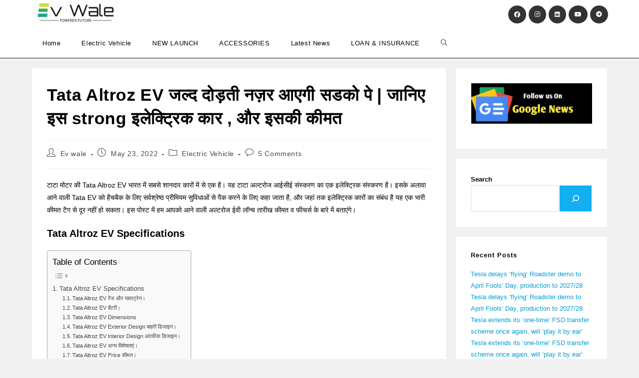

--- FILE ---
content_type: text/html; charset=UTF-8
request_url: https://electriccarhindi.com/tata-altroz-ev-launch-date-and-price-in-india/
body_size: 78774
content:
<!DOCTYPE html>
<html class="html" lang="en-GB" prefix="og: https://ogp.me/ns#">
<head>
<meta name="viewport" content="width=device-width, initial-scale=1.0">
<meta charset="UTF-8">
<meta name="description" content="टाटा मोटर की Tata Altroz EV भारत में सबसे शानदार कारों में से एक है। यह टाटा अल्टरोज आईसीई संस्करण का एक इलेक्ट्रिक संस्करण है।"/>
<meta name="robots" content="follow, index, max-snippet:-1, max-video-preview:-1, max-image-preview:large"/>
<meta property="og:locale" content="en_GB" />
<meta property="og:type" content="article" />
<meta property="og:title" content="Tata Altroz EV जल्द दोड़ती नज़र आएगी सडको पे | जानिए इस Strong इलेक्ट्रिक कार , और इसकी कीमत &raquo; Ev Wale" />
<meta property="og:description" content="टाटा मोटर की Tata Altroz EV भारत में सबसे शानदार कारों में से एक है। यह टाटा अल्टरोज आईसीई संस्करण का एक इलेक्ट्रिक संस्करण है।" />
<meta property="og:url" content="https://electriccarhindi.com/tata-altroz-ev-launch-date-and-price-in-india/" />
<meta property="og:site_name" content="Ev Wale" />
<meta property="article:author" content="https://www.facebook.com/Carelectric001/" />
<meta property="article:section" content="Electric Vehicle" />
<meta property="og:updated_time" content="2022-09-11T15:51:32+05:30" />
<meta property="og:image" content="https://electriccarhindi.com/wp-content/uploads/2022/05/tata-altroz-ev-2.jpg" />
<meta property="og:image:secure_url" content="https://electriccarhindi.com/wp-content/uploads/2022/05/tata-altroz-ev-2.jpg" />
<meta property="og:image:alt" content="Tata Altroz EV" />
<meta property="article:published_time" content="2022-05-23T11:59:58+05:30" />
<meta property="article:modified_time" content="2022-09-11T15:51:32+05:30" />
<meta name="twitter:card" content="summary_large_image" />
<meta name="twitter:title" content="Tata Altroz EV जल्द दोड़ती नज़र आएगी सडको पे | जानिए इस Strong इलेक्ट्रिक कार , और इसकी कीमत &raquo; Ev Wale" />
<meta name="twitter:description" content="टाटा मोटर की Tata Altroz EV भारत में सबसे शानदार कारों में से एक है। यह टाटा अल्टरोज आईसीई संस्करण का एक इलेक्ट्रिक संस्करण है।" />
<meta name="twitter:image" content="https://electriccarhindi.com/wp-content/uploads/2022/05/tata-altroz-ev-2.jpg" />
<meta name="twitter:label1" content="Written by" />
<meta name="twitter:data1" content="Ev wale" />
<meta name="twitter:label2" content="Time to read" />
<meta name="twitter:data2" content="6 minutes" />
<meta name="generator" content="WordPress 6.8.3" />
<meta name="generator" content="Site Kit by Google 1.164.0" />
<meta name="generator" content="performance-lab 4.0.0; plugins: ">
<meta name="google-adsense-platform-account" content="ca-host-pub-2644536267352236">
<meta name="google-adsense-platform-domain" content="sitekit.withgoogle.com">
<meta name="onesignal" content="wordpress-plugin"/>
<meta name="msapplication-TileImage" content="https://electriccarhindi.com/wp-content/uploads/2024/11/cropped-Ev-wale-270x270.png" />



<script id="bv-lazyload-images" data-cfasync="false" bv-exclude="true">var __defProp=Object.defineProperty;var __name=(target,value)=>__defProp(target,"name",{value,configurable:!0});var bv_lazyload_event_listener="load",bv_lazyload_events=["mousemove","click","keydown","wheel","touchmove","touchend"],bv_use_srcset_attr=!1,bv_style_observer,img_observer,picture_lazy_observer;bv_lazyload_event_listener=="load"?window.addEventListener("load",event=>{handle_lazyload_images()}):bv_lazyload_event_listener=="readystatechange"&&document.addEventListener("readystatechange",event=>{document.readyState==="interactive"&&handle_lazyload_images()});function add_lazyload_image_event_listeners(handle_lazyload_images2){bv_lazyload_events.forEach(function(event){document.addEventListener(event,handle_lazyload_images2,!0)})}__name(add_lazyload_image_event_listeners,"add_lazyload_image_event_listeners");function remove_lazyload_image_event_listeners(){bv_lazyload_events.forEach(function(event){document.removeEventListener(event,handle_lazyload_images,!0)})}__name(remove_lazyload_image_event_listeners,"remove_lazyload_image_event_listeners");function bv_replace_lazyloaded_image_url(element2){let src_value=element2.getAttribute("bv-data-src"),srcset_value=element2.getAttribute("bv-data-srcset"),currentSrc=element2.getAttribute("src");currentSrc&&currentSrc.startsWith("data:image/svg+xml")&&(bv_use_srcset_attr&&srcset_value&&element2.setAttribute("srcset",srcset_value),src_value&&element2.setAttribute("src",src_value))}__name(bv_replace_lazyloaded_image_url,"bv_replace_lazyloaded_image_url");function bv_replace_inline_style_image_url(element2){let bv_style_attr=element2.getAttribute("bv-data-style");if(console.log(bv_style_attr),bv_style_attr){let currentStyles=element2.getAttribute("style")||"",newStyle=currentStyles+(currentStyles?";":"")+bv_style_attr;element2.setAttribute("style",newStyle)}else console.log("BV_STYLE_ATTRIBUTE_NOT_FOUND : "+entry)}__name(bv_replace_inline_style_image_url,"bv_replace_inline_style_image_url");function handleLazyloadImages(entries){entries.map(entry2=>{entry2.isIntersecting&&(bv_replace_lazyloaded_image_url(entry2.target),img_observer.unobserve(entry2.target))})}__name(handleLazyloadImages,"handleLazyloadImages");function handleOnscreenInlineStyleImages(entries){entries.map(entry2=>{entry2.isIntersecting&&(bv_replace_inline_style_image_url(entry2.target),bv_style_observer.unobserve(entry2.target))})}__name(handleOnscreenInlineStyleImages,"handleOnscreenInlineStyleImages");function handlePictureTags(entries){entries.map(entry2=>{entry2.isIntersecting&&(bv_replace_picture_tag_url(entry2.target),picture_lazy_observer.unobserve(entry2.target))})}__name(handlePictureTags,"handlePictureTags");function bv_replace_picture_tag_url(element2){const child_elements=element2.children;for(let i=0;i<child_elements.length;i++){let child_elem=child_elements[i],_srcset=child_elem.getAttribute("bv-data-srcset"),_src=child_elem.getAttribute("bv-data-src");_srcset&&child_elem.setAttribute("srcset",_srcset),_src&&child_elem.setAttribute("src",_src),bv_replace_picture_tag_url(child_elem)}}__name(bv_replace_picture_tag_url,"bv_replace_picture_tag_url"),"IntersectionObserver"in window&&(bv_style_observer=new IntersectionObserver(handleOnscreenInlineStyleImages),img_observer=new IntersectionObserver(handleLazyloadImages),picture_lazy_observer=new IntersectionObserver(handlePictureTags));function handle_lazyload_images(){"IntersectionObserver"in window?(document.querySelectorAll(".bv-lazyload-bg-style").forEach(target_element=>{bv_style_observer.observe(target_element)}),document.querySelectorAll(".bv-lazyload-tag-img").forEach(img_element=>{img_observer.observe(img_element)}),document.querySelectorAll(".bv-lazyload-picture").forEach(picture_element=>{picture_lazy_observer.observe(picture_element)})):(document.querySelectorAll(".bv-lazyload-bg-style").forEach(target_element=>{bv_replace_inline_style_image_url(target_element)}),document.querySelectorAll(".bv-lazyload-tag-img").forEach(target_element=>{bv_replace_lazyloaded_image_url(target_element)}),document.querySelectorAll(".bv-lazyload-picture").forEach(picture_element=>{bv_replace_picture_tag_url(element)}))}__name(handle_lazyload_images,"handle_lazyload_images");
</script>

<script id="bv-dl-scripts-list" data-cfasync="false" bv-exclude="true">
var scriptAttrs = [{"attrs":{"id":"google_gtagjs-js-consent-mode-data-layer","defer":true,"data-cfasync":false,"bv_inline_delayed":true,"type":"text\/javascript","async":false},"bv_unique_id":"b5rXBpMEsj617Iwff7C2","reference":0},{"attrs":{"src":"https:\/\/electriccarhindi.com\/wp-content\/uploads\/al_opt_content\/SCRIPT\/electriccarhindi.com\/.\/wp-includes\/js\/jquery\/68c4dcc1a013285dc553ac8c\/68c4dcc1a013285dc553ac8c-16cb9084c573484b0cbcd8b282b41204_jquery.min.js?ver=3.7.1","id":"jquery-core-js","defer":true,"data-cfasync":false,"async":false,"bv_inline_delayed":false},"bv_unique_id":"Nh7yh71MHuD9RuuSaZoF","reference":1},{"attrs":{"src":"https:\/\/electriccarhindi.com\/wp-content\/uploads\/al_opt_content\/SCRIPT\/electriccarhindi.com\/.\/wp-includes\/js\/jquery\/68c4dcc1a013285dc553ac8c\/68c4dcc1a013285dc553ac8c-9ffeb32e2d9efbf8f70caabded242267_jquery-migrate.min.js?ver=3.4.1","id":"jquery-migrate-js","defer":true,"data-cfasync":false,"async":false,"bv_inline_delayed":false},"bv_unique_id":"lReyYiNbaoDB3qqbkAUu","reference":2},{"attrs":{"src":"https:\/\/www.googletagmanager.com\/gtag\/js?id=G-NRE1TD7GZ0","id":"google_gtagjs-js","defer":true,"data-cfasync":false,"async":false,"bv_inline_delayed":false},"bv_unique_id":"v0G6RdVkqijCYya7H2wB","reference":3},{"attrs":{"defer":true,"data-cfasync":false,"async":false,"id":"google_gtagjs-js-after","bv_inline_delayed":true},"bv_unique_id":"ic1WBIxIva1OpRnfewPk","reference":4},{"attrs":{"defer":true,"data-cfasync":false,"async":false,"type":"text\/javascript","bv_inline_delayed":true},"bv_unique_id":"MCmAbVkFvaOVE1URv8n5","reference":5},{"attrs":{"defer":true,"data-cfasync":false,"bv_inline_delayed":true,"type":"text\/javascript","async":false},"bv_unique_id":"BjEayDsqHTM2claZyXct","reference":6},{"attrs":{"id":"google_gtagjs","src":"https:\/\/www.googletagmanager.com\/gtag\/js?id=G-NRE1TD7GZ0","defer":true,"data-cfasync":false,"async":false,"bv_inline_delayed":false},"bv_unique_id":"OIBLMO7KzZaZQPMFMxQ2","reference":7},{"attrs":{"id":"google_gtagjs-inline","defer":true,"data-cfasync":false,"bv_inline_delayed":true,"type":"text\/javascript","async":false},"bv_unique_id":"ptZMDxF5qfAZpLHI9u9w","reference":8},{"attrs":{"src":"https:\/\/pagead2.googlesyndication.com\/pagead\/js\/adsbygoogle.js?client=ca-pub-4051956326143708&host=ca-host-pub-2644536267352236","crossorigin":"anonymous","defer":true,"data-cfasync":false,"async":false,"bv_inline_delayed":false},"bv_unique_id":"Rf2F5LicbtoDLp574ucw","reference":9},{"attrs":{"src":"https:\/\/fundingchoicesmessages.google.com\/i\/pub-4051956326143708?ers=1","nonce":"XFo_IHHacgDoORWKlkxMdg","defer":true,"data-cfasync":false,"async":false,"bv_inline_delayed":false},"bv_unique_id":"5l32YyLLCf8KHDds14c7","reference":10},{"attrs":{"nonce":"XFo_IHHacgDoORWKlkxMdg","defer":true,"data-cfasync":false,"bv_inline_delayed":true,"type":"text\/javascript","async":false},"bv_unique_id":"HT0t9MtmgCYUCwGVqzWf","reference":11},{"attrs":{"defer":true,"data-cfasync":false,"bv_inline_delayed":true,"type":"text\/javascript","async":false},"bv_unique_id":"ymTQFeoizTkwOsFZCKSW","reference":12},{"attrs":{"src":"https:\/\/pagead2.googlesyndication.com\/pagead\/js\/adsbygoogle.js?client=ca-pub-4051956326143708","crossorigin":"anonymous","defer":true,"data-cfasync":false,"async":false,"bv_inline_delayed":false},"bv_unique_id":"axOIdwBcVc2FJIF6e3rZ","reference":13},{"attrs":{"defer":true,"data-cfasync":false,"bv_inline_delayed":true,"type":"text\/javascript","async":false},"bv_unique_id":"ZPhI9JFRfDfG69hIuuM9","reference":14},{"attrs":{"src":"https:\/\/pagead2.googlesyndication.com\/pagead\/js\/adsbygoogle.js?client=ca-pub-4051956326143708","crossorigin":"anonymous","defer":true,"data-cfasync":false,"async":false,"bv_inline_delayed":false},"bv_unique_id":"Pw171d46BTsb7PWpa8Hy","reference":15},{"attrs":{"defer":true,"data-cfasync":false,"bv_inline_delayed":true,"type":"text\/javascript","async":false},"bv_unique_id":"Js5I2Sedj6wAB9TL19xP","reference":16},{"attrs":{"src":"https:\/\/cse.google.com\/cse.js?cx=79d503092a143ab36","defer":true,"data-cfasync":false,"async":false,"bv_inline_delayed":false},"bv_unique_id":"1Dk3ZDLan1RVvBHuBnF7","reference":17},{"attrs":{"src":"https:\/\/pagead2.googlesyndication.com\/pagead\/js\/adsbygoogle.js?client=ca-pub-4051956326143708","crossorigin":"anonymous","defer":true,"data-cfasync":false,"async":false,"bv_inline_delayed":false},"bv_unique_id":"uWu7PRvPhzke9iIPRR7X","reference":18},{"attrs":{"defer":true,"data-cfasync":false,"bv_inline_delayed":true,"type":"text\/javascript","async":false},"bv_unique_id":"xEhLlMGeudDGu65YeV8S","reference":19},{"attrs":{"src":"https:\/\/pagead2.googlesyndication.com\/pagead\/js\/adsbygoogle.js?client=ca-pub-4051956326143708","crossorigin":"anonymous","defer":true,"data-cfasync":false,"async":false,"bv_inline_delayed":false},"bv_unique_id":"49nY4X8SFMQWX9aXk5lw","reference":20},{"attrs":{"defer":true,"data-cfasync":false,"bv_inline_delayed":true,"type":"text\/javascript","async":false},"bv_unique_id":"5IauTgGPoUxJX7nA5ZUc","reference":21},{"attrs":{"src":"https:\/\/pagead2.googlesyndication.com\/pagead\/js\/adsbygoogle.js?client=ca-pub-4051956326143708","crossorigin":"anonymous","defer":true,"data-cfasync":false,"async":false,"bv_inline_delayed":false},"bv_unique_id":"GbUpQQasaXRxvfvgqmpi","reference":22},{"attrs":{"defer":true,"data-cfasync":false,"bv_inline_delayed":true,"type":"text\/javascript","async":false},"bv_unique_id":"fkCHuWXz0fwTUHzLMGlr","reference":23},{"attrs":{"defer":true,"data-cfasync":false,"async":false,"bv_inline_delayed":true},"bv_unique_id":"PHtHF7VDiWEM22NhYx3B","reference":24},{"attrs":{"src":"https:\/\/pagead2.googlesyndication.com\/pagead\/js\/adsbygoogle.js?client=ca-pub-4051956326143708","crossorigin":"anonymous","defer":true,"data-cfasync":false,"async":false,"bv_inline_delayed":false},"bv_unique_id":"bCF2R9yLskQN0GZ0Isrm","reference":25},{"attrs":{"defer":true,"data-cfasync":false,"bv_inline_delayed":true,"type":"text\/javascript","async":false},"bv_unique_id":"8ufaet39frYsZ83lN6Dr","reference":26},{"attrs":{"defer":true,"data-cfasync":false,"async":false,"id":"adsforwp-ads-front-js-js-extra","bv_inline_delayed":true},"bv_unique_id":"GZNtaGsZdH5b68KHDNB3","reference":27},{"attrs":{"defer":true,"data-cfasync":false,"async":false,"src":"https:\/\/electriccarhindi.com\/wp-content\/plugins\/ads-for-wp\/public\/assets\/js\/ads-front.min.js?ver=1.9.33","id":"adsforwp-ads-front-js-js","bv_inline_delayed":false},"bv_unique_id":"fAI1KSJwzWJNm9PWiwMW","reference":28},{"attrs":{"defer":true,"data-cfasync":false,"async":false,"id":"adsforwp-ads-frontend-js-js-extra","bv_inline_delayed":true},"bv_unique_id":"TqnczFZum653zjrDB4YM","reference":29},{"attrs":{"defer":true,"data-cfasync":false,"async":false,"src":"https:\/\/electriccarhindi.com\/wp-content\/plugins\/ads-for-wp\/public\/assets\/js\/ads-frontend.min.js?ver=1.9.33","id":"adsforwp-ads-frontend-js-js","bv_inline_delayed":false},"bv_unique_id":"iTFDzxDSkFPce2cUOrvT","reference":30},{"attrs":{"src":"https:\/\/electriccarhindi.com\/wp-content\/uploads\/al_opt_content\/SCRIPT\/electriccarhindi.com\/.\/wp-content\/plugins\/ad-invalid-click-protector\/assets\/js\/68c4dcc1a013285dc553ac8c\/68c4dcc1a013285dc553ac8c-c9170907e720f5d8a8919884f0c9cc06_js.cookie.min.js?ver=3.0.0","id":"js-cookie-js","defer":true,"data-cfasync":false,"async":false,"bv_inline_delayed":false},"bv_unique_id":"jTVycjzdsoq6pD2BKurR","reference":31},{"attrs":{"src":"https:\/\/electriccarhindi.com\/wp-content\/uploads\/al_opt_content\/SCRIPT\/electriccarhindi.com\/.\/wp-content\/plugins\/ad-invalid-click-protector\/assets\/js\/68c4dcc1a013285dc553ac8c\/68c4dcc1a013285dc553ac8c-c28ccca6de7968656a988fc2375c24d8_jquery.iframetracker.min.js?ver=2.1.0","id":"js-iframe-tracker-js","defer":true,"data-cfasync":false,"async":false,"bv_inline_delayed":false},"bv_unique_id":"C5BnZeWUZ64S4RjzpHGY","reference":32},{"attrs":{"id":"aicp-js-extra","defer":true,"data-cfasync":false,"bv_inline_delayed":true,"type":"text\/javascript","async":false},"bv_unique_id":"HYs3ff5Rt6CvyXQtC4Uv","reference":33},{"attrs":{"src":"https:\/\/electriccarhindi.com\/wp-content\/uploads\/al_opt_content\/SCRIPT\/electriccarhindi.com\/.\/wp-content\/plugins\/ad-invalid-click-protector\/assets\/js\/68c4dcc1a013285dc553ac8c\/68c4dcc1a013285dc553ac8c-6466cd28be2796054fe031bdd9d0430d_aicp.min.js?ver=1.0","id":"aicp-js","defer":true,"data-cfasync":false,"async":false,"bv_inline_delayed":false},"bv_unique_id":"ArEdLAKHK4zQjl6yNDHi","reference":34},{"attrs":{"defer":true,"data-cfasync":false,"async":false,"src":"https:\/\/electriccarhindi.com\/wp-includes\/js\/comment-reply.min.js?ver=6.8.3","id":"comment-reply-js","data-wp-strategy":"async","bv_inline_delayed":false},"bv_unique_id":"J6Kl32jTKwgaZTZDqxWa","reference":35},{"attrs":{"src":"https:\/\/electriccarhindi.com\/wp-content\/uploads\/al_opt_content\/SCRIPT\/electriccarhindi.com\/.\/wp-includes\/js\/68c4dcc1a013285dc553ac8c\/68c4dcc1a013285dc553ac8c-6823120876c9afc8929418c9a6f8e343_imagesloaded.min.js?ver=5.0.0","id":"imagesloaded-js","defer":true,"data-cfasync":false,"async":false,"bv_inline_delayed":false},"bv_unique_id":"qTqZIi8M0pGMg2zrpETZ","reference":36},{"attrs":{"id":"oceanwp-main-js-extra","defer":true,"data-cfasync":false,"bv_inline_delayed":true,"type":"text\/javascript","async":false},"bv_unique_id":"xWe6doZvwnFonXOrmTd0","reference":37},{"attrs":{"src":"https:\/\/electriccarhindi.com\/wp-content\/uploads\/al_opt_content\/SCRIPT\/electriccarhindi.com\/.\/wp-content\/themes\/oceanwp\/assets\/js\/68c4dcc1a013285dc553ac8c\/68c4dcc1a013285dc553ac8c-39c95a10f0a6498ddf094b00fceaab43_theme.min.js?ver=4.1.2","id":"oceanwp-main-js","defer":true,"data-cfasync":false,"async":false,"bv_inline_delayed":false},"bv_unique_id":"erFprtdYA7jzm3WKGUwi","reference":38},{"attrs":{"src":"https:\/\/electriccarhindi.com\/wp-content\/uploads\/al_opt_content\/SCRIPT\/electriccarhindi.com\/.\/wp-content\/themes\/oceanwp\/assets\/js\/68c4dcc1a013285dc553ac8c\/68c4dcc1a013285dc553ac8c-81ebdc3c76ba496273d4546b35572548_drop-down-mobile-menu.min.js?ver=4.1.2","id":"oceanwp-drop-down-mobile-menu-js","defer":true,"data-cfasync":false,"async":false,"bv_inline_delayed":false},"bv_unique_id":"FSToZP03YSdxvE8JPtMR","reference":39},{"attrs":{"src":"https:\/\/electriccarhindi.com\/wp-content\/uploads\/al_opt_content\/SCRIPT\/electriccarhindi.com\/.\/wp-content\/themes\/oceanwp\/assets\/js\/68c4dcc1a013285dc553ac8c\/68c4dcc1a013285dc553ac8c-c7fa7b324baead665d76a2ffeab04152_drop-down-search.min.js?ver=4.1.2","id":"oceanwp-drop-down-search-js","defer":true,"data-cfasync":false,"async":false,"bv_inline_delayed":false},"bv_unique_id":"eByNh5YHBMnVrgIA0uTT","reference":40},{"attrs":{"src":"https:\/\/electriccarhindi.com\/wp-content\/uploads\/al_opt_content\/SCRIPT\/electriccarhindi.com\/.\/wp-content\/themes\/oceanwp\/assets\/js\/vendors\/68c4dcc1a013285dc553ac8c\/68c4dcc1a013285dc553ac8c-a2578a786b481cc3f0f602615ccdc871_magnific-popup.min.js?ver=4.1.2","id":"ow-magnific-popup-js","defer":true,"data-cfasync":false,"async":false,"bv_inline_delayed":false},"bv_unique_id":"HJVW38446yKzdND5rRe1","reference":41},{"attrs":{"src":"https:\/\/electriccarhindi.com\/wp-content\/uploads\/al_opt_content\/SCRIPT\/electriccarhindi.com\/.\/wp-content\/themes\/oceanwp\/assets\/js\/68c4dcc1a013285dc553ac8c\/68c4dcc1a013285dc553ac8c-71c31400a12073b7c576c903dcd8cea5_ow-lightbox.min.js?ver=4.1.2","id":"oceanwp-lightbox-js","defer":true,"data-cfasync":false,"async":false,"bv_inline_delayed":false},"bv_unique_id":"IZimISDQYanK8eDPWe1j","reference":42},{"attrs":{"src":"https:\/\/electriccarhindi.com\/wp-content\/uploads\/al_opt_content\/SCRIPT\/electriccarhindi.com\/.\/wp-content\/themes\/oceanwp\/assets\/js\/vendors\/68c4dcc1a013285dc553ac8c\/68c4dcc1a013285dc553ac8c-0a54e842e3e395e6b9fcf6893283a105_flickity.pkgd.min.js?ver=4.1.2","id":"ow-flickity-js","defer":true,"data-cfasync":false,"async":false,"bv_inline_delayed":false},"bv_unique_id":"rDyf9jCBEzjKWUQeP53T","reference":43},{"attrs":{"src":"https:\/\/electriccarhindi.com\/wp-content\/uploads\/al_opt_content\/SCRIPT\/electriccarhindi.com\/.\/wp-content\/themes\/oceanwp\/assets\/js\/68c4dcc1a013285dc553ac8c\/68c4dcc1a013285dc553ac8c-3f249575b37232d51921e82536004592_ow-slider.min.js?ver=4.1.2","id":"oceanwp-slider-js","defer":true,"data-cfasync":false,"async":false,"bv_inline_delayed":false},"bv_unique_id":"ZOzkgNeyj2BKiN2wjQbq","reference":44},{"attrs":{"src":"https:\/\/electriccarhindi.com\/wp-content\/uploads\/al_opt_content\/SCRIPT\/electriccarhindi.com\/.\/wp-content\/themes\/oceanwp\/assets\/js\/68c4dcc1a013285dc553ac8c\/68c4dcc1a013285dc553ac8c-cc80a85d2d00a0f7715521e51bcc7ed0_scroll-effect.min.js?ver=4.1.2","id":"oceanwp-scroll-effect-js","defer":true,"data-cfasync":false,"async":false,"bv_inline_delayed":false},"bv_unique_id":"zQZ2SacjzYRl5wwRNn8L","reference":45},{"attrs":{"src":"https:\/\/electriccarhindi.com\/wp-content\/uploads\/al_opt_content\/SCRIPT\/electriccarhindi.com\/.\/wp-content\/themes\/oceanwp\/assets\/js\/68c4dcc1a013285dc553ac8c\/68c4dcc1a013285dc553ac8c-679293c5f2184c6a335f0ee58d691af5_scroll-top.min.js?ver=4.1.2","id":"oceanwp-scroll-top-js","defer":true,"data-cfasync":false,"async":false,"bv_inline_delayed":false},"bv_unique_id":"qLpghB1gVoM99A309V2a","reference":46},{"attrs":{"src":"https:\/\/electriccarhindi.com\/wp-content\/uploads\/al_opt_content\/SCRIPT\/electriccarhindi.com\/.\/wp-content\/themes\/oceanwp\/assets\/js\/68c4dcc1a013285dc553ac8c\/68c4dcc1a013285dc553ac8c-7c14a78cb669b0192e5770f44af6fb88_select.min.js?ver=4.1.2","id":"oceanwp-select-js","defer":true,"data-cfasync":false,"async":false,"bv_inline_delayed":false},"bv_unique_id":"FrPT0nUcXOLfXkcUhu8y","reference":47},{"attrs":{"src":"https:\/\/electriccarhindi.com\/wp-content\/uploads\/al_opt_content\/SCRIPT\/electriccarhindi.com\/.\/wp-content\/plugins\/google-site-kit\/dist\/assets\/js\/68c4dcc1a013285dc553ac8c\/68c4dcc1a013285dc553ac8c-c9f548d7c03aacdc973af4aa237f3c01_googlesitekit-consent-mode-47073c7ca387fad139d0.js","id":"googlesitekit-consent-mode-js","defer":true,"data-cfasync":false,"async":false,"bv_inline_delayed":false},"bv_unique_id":"NaVlnkRBZyHQvh6l6AEh","reference":48},{"attrs":{"id":"flickr-widget-script-js-extra","defer":true,"data-cfasync":false,"bv_inline_delayed":true,"type":"text\/javascript","async":false},"bv_unique_id":"Co1ZyLP2MTGasFz4G293","reference":49},{"attrs":{"src":"https:\/\/electriccarhindi.com\/wp-content\/uploads\/al_opt_content\/SCRIPT\/electriccarhindi.com\/.\/wp-content\/plugins\/ocean-extra\/includes\/widgets\/js\/68c4dcc1a013285dc553ac8c\/68c4dcc1a013285dc553ac8c-d0b576ab773c1d0198d24290673cac08_flickr.min.js?ver=6.8.1","id":"flickr-widget-script-js","defer":true,"data-cfasync":false,"async":false,"bv_inline_delayed":false},"bv_unique_id":"8Y2knT8r7ScLhaWIjmXy","reference":50},{"attrs":{"src":"https:\/\/electriccarhindi.com\/wp-content\/uploads\/al_opt_content\/SCRIPT\/electriccarhindi.com\/.\/wp-content\/plugins\/ocean-social-sharing\/assets\/js\/68c4dcc1a013285dc553ac8c\/68c4dcc1a013285dc553ac8c-47ecceeb0f9f11f5462201efbdec0303_social.js?ver=2.2.2","id":"oss-social-share-script-js","defer":true,"data-cfasync":false,"async":false,"bv_inline_delayed":false},"bv_unique_id":"uzmim9noNvAytfIJBpX9","reference":51},{"attrs":{"src":"https:\/\/cdn.onesignal.com\/sdks\/web\/v16\/OneSignalSDK.page.js?ver=1.0.0","id":"remote_sdk-js","defer":true,"data-wp-strategy":"defer","data-cfasync":false,"async":false,"bv_inline_delayed":false},"bv_unique_id":"E4ghAjSzC1RHs57xWtUO","reference":52},{"attrs":{"defer":true,"data-cfasync":false,"async":false,"src":"https:\/\/electriccarhindi.com\/wp-content\/plugins\/akismet\/_inc\/akismet-frontend.js?ver=1752855188","id":"akismet-frontend-js","bv_inline_delayed":false},"bv_unique_id":"THmodyDvlVrUd2T8FPcs","reference":53},{"attrs":{"src":"data:text\/javascript;base64, [base64]","id":"bv-trigger-listener","type":"text\/javascript","defer":true,"async":false},"bv_unique_id":"d6fe9c24159ed4a27d224d91c70f8fdc","reference":100000000}];
</script>
<script id="bv-web-worker" type="javascript/worker" data-cfasync="false" bv-exclude="true">var __defProp=Object.defineProperty;var __name=(target,value)=>__defProp(target,"name",{value,configurable:!0});self.onmessage=function(e){var counter=e.data.fetch_urls.length;e.data.fetch_urls.forEach(function(fetch_url){loadUrl(fetch_url,function(){console.log("DONE: "+fetch_url),counter=counter-1,counter===0&&self.postMessage({status:"SUCCESS"})})})};async function loadUrl(fetch_url,callback){try{var request=new Request(fetch_url,{mode:"no-cors",redirect:"follow"});await fetch(request),callback()}catch(fetchError){console.log("Fetch Error loading URL:",fetchError);try{var xhr=new XMLHttpRequest;xhr.onerror=callback,xhr.onload=callback,xhr.responseType="blob",xhr.open("GET",fetch_url,!0),xhr.send()}catch(xhrError){console.log("XHR Error loading URL:",xhrError),callback()}}}__name(loadUrl,"loadUrl");
</script>
<script id="bv-web-worker-handler" data-cfasync="false" bv-exclude="true">var __defProp=Object.defineProperty;var __name=(target,value)=>__defProp(target,"name",{value,configurable:!0});if(typeof scriptAttrs<"u"&&Array.isArray(scriptAttrs)&&scriptAttrs.length>0){const lastElement=scriptAttrs[scriptAttrs.length-1];if(lastElement.attrs&&lastElement.attrs.id==="bv-trigger-listener"){var bv_custom_ready_state_value="loading";Object.defineProperty(document,"readyState",{get:__name(function(){return bv_custom_ready_state_value},"get"),set:__name(function(){},"set")})}}if(typeof scriptAttrs>"u"||!Array.isArray(scriptAttrs))var scriptAttrs=[];if(typeof linkStyleAttrs>"u"||!Array.isArray(linkStyleAttrs))var linkStyleAttrs=[];var js_dom_loaded=!1;document.addEventListener("DOMContentLoaded",()=>{js_dom_loaded=!0});const EVENTS=["mousemove","click","keydown","wheel","touchmove","touchend"];var scriptUrls=[],styleUrls=[],bvEventCalled=!1,workerFinished=!1,functionExec=!1;scriptAttrs.forEach((scriptAttr,index)=>{scriptAttr.attrs.src&&!scriptAttr.attrs.src.includes("data:text/javascript")&&(scriptUrls[index]=scriptAttr.attrs.src)}),linkStyleAttrs.forEach((linkAttr,index)=>{styleUrls[index]=linkAttr.attrs.href});var fetchUrls=styleUrls.concat(scriptUrls);function addEventListeners(bvEventHandler2){EVENTS.forEach(function(event){document.addEventListener(event,bvEventFired,!0),document.addEventListener(event,bvEventHandler2,!0)})}__name(addEventListeners,"addEventListeners");function removeEventListeners(){EVENTS.forEach(function(event){document.removeEventListener(event,bvEventHandler,!0)})}__name(removeEventListeners,"removeEventListeners");function bvEventFired(){bvEventCalled||(bvEventCalled=!0,workerFinished=!0)}__name(bvEventFired,"bvEventFired");function bvGetElement(attributes,element){Object.keys(attributes).forEach(function(attr){attr==="async"?element.async=attributes[attr]:attr==="innerHTML"?element.innerHTML=atob(attributes[attr]):element.setAttribute(attr,attributes[attr])})}__name(bvGetElement,"bvGetElement");function bvAddElement(attr,element){var attributes=attr.attrs;if(attributes.bv_inline_delayed){let bvScriptId=attr.bv_unique_id,bvScriptElement=document.querySelector("[bv_unique_id='"+bvScriptId+"']");bvScriptElement?(!attributes.innerHTML&&!attributes.src&&bvScriptElement.textContent.trim()!==""&&(attributes.src="data:text/javascript;base64, "+btoa(unescape(encodeURIComponent(bvScriptElement.textContent)))),bvGetElement(attributes,element),bvScriptElement.after(element)):console.log(`Script not found for ${bvScriptId}`)}else{bvGetElement(attributes,element);var templateId=attr.bv_unique_id,targetElement=document.querySelector("[id='"+templateId+"']");targetElement&&targetElement.after(element)}}__name(bvAddElement,"bvAddElement");function bvEventHandler(){if(console.log("EVENT FIRED"),js_dom_loaded&&bvEventCalled&&workerFinished&&!functionExec){functionExec=!0;const bv_style_elements=document.querySelectorAll('style[type="bv_inline_delayed_css"], template[id]');bv_custom_ready_state_value==="loading"&&(bv_custom_ready_state_value="interactive"),bv_style_elements.forEach(element=>{if(element.tagName.toLowerCase()==="style"){var new_style=document.createElement("style");new_style.type="text/css",new_style.textContent=element.textContent,element.after(new_style),new_style.parentNode?element.remove():console.log("PARENT NODE NOT FOUND")}else if(element.tagName.toLowerCase()==="template"){var templateId=element.id,linkStyleAttr=linkStyleAttrs.find(attr=>attr.bv_unique_id===templateId);if(linkStyleAttr){var link=document.createElement("link");bvAddElement(linkStyleAttr,link),element.parentNode&&element.parentNode.replaceChild(link,element),console.log("EXTERNAL STYLE ADDED")}else console.log(`No linkStyleAttr found for template ID ${templateId}`)}}),linkStyleAttrs.forEach((linkStyleAttr,index)=>{console.log("STYLE ADDED");var element=document.createElement("link");bvAddElement(linkStyleAttr,element)}),scriptAttrs.forEach((scriptAttr,index)=>{console.log("JS ADDED");var element=document.createElement("script");bvAddElement(scriptAttr,element)}),removeEventListeners()}}__name(bvEventHandler,"bvEventHandler"),addEventListeners(bvEventHandler);var requestObject=window.URL||window.webkitURL,bvWorker=new Worker(requestObject.createObjectURL(new Blob([document.getElementById("bv-web-worker").textContent],{type:"text/javascript"})));bvWorker.onmessage=function(e){e.data.status==="SUCCESS"&&(console.log("WORKER_FINISHED"),workerFinished=!0,bvEventHandler())};var bv_load_event_fired=!1;addEventListener("load",()=>{bvEventHandler(),bv_call_fetch_urls(),bv_load_event_fired=!0});function bv_call_fetch_urls(){!bv_load_event_fired&&!workerFinished&&(bvWorker.postMessage({fetch_urls:fetchUrls}),bv_initiate_worker_timer())}__name(bv_call_fetch_urls,"bv_call_fetch_urls"),setTimeout(function(){bv_call_fetch_urls()},5e3);function bv_initiate_worker_timer(){setTimeout(function(){workerFinished||(console.log("WORKER_TIMEDOUT"),workerFinished=!0,bvWorker.terminate()),bvEventHandler()},4e3)}__name(bv_initiate_worker_timer,"bv_initiate_worker_timer");
</script>

	
	<link rel="profile" href="https://gmpg.org/xfn/11">

		<style>img:is([sizes="auto" i], [sizes^="auto," i]) { contain-intrinsic-size: 3000px 1500px }</style>
	<link rel="pingback" href="https://electriccarhindi.com/xmlrpc.php">

<script type="bv_inline_delayed_js" bv_unique_id="b5rXBpMEsj617Iwff7C2" id="google_gtagjs-js-consent-mode-data-layer" defer="1" data-cfasync="" bv_inline_delayed="1" async="">window.dataLayer = window.dataLayer || [];function gtag(){dataLayer.push(arguments);}
gtag('consent', 'default', {"ad_personalization":"denied","ad_storage":"denied","ad_user_data":"denied","analytics_storage":"denied","functionality_storage":"denied","security_storage":"denied","personalization_storage":"denied","region":["AT","BE","BG","CH","CY","CZ","DE","DK","EE","ES","FI","FR","GB","GR","HR","HU","IE","IS","IT","LI","LT","LU","LV","MT","NL","NO","PL","PT","RO","SE","SI","SK"],"wait_for_update":500});
window._googlesitekitConsentCategoryMap = {"statistics":["analytics_storage"],"marketing":["ad_storage","ad_user_data","ad_personalization"],"functional":["functionality_storage","security_storage"],"preferences":["personalization_storage"]};
window._googlesitekitConsents = {"ad_personalization":"denied","ad_storage":"denied","ad_user_data":"denied","analytics_storage":"denied","functionality_storage":"denied","security_storage":"denied","personalization_storage":"denied","region":["AT","BE","BG","CH","CY","CZ","DE","DK","EE","ES","FI","FR","GB","GR","HR","HU","IE","IS","IT","LI","LT","LU","LV","MT","NL","NO","PL","PT","RO","SE","SI","SK"],"wait_for_update":500};</script>



<title>Tata Altroz EV जल्द दोड़ती नज़र आएगी सडको पे | जानिए इस Strong इलेक्ट्रिक कार , और इसकी कीमत &raquo; Ev Wale</title>


<link rel="canonical" href="https://electriccarhindi.com/tata-altroz-ev-launch-date-and-price-in-india/" />
























<link rel='dns-prefetch' href='//www.googletagmanager.com' />
<link rel='dns-prefetch' href='//pagead2.googlesyndication.com' />
<link rel='dns-prefetch' href='//fundingchoicesmessages.google.com' />
<link rel="alternate" type="application/rss+xml" title="Ev Wale &raquo; Feed" href="https://electriccarhindi.com/feed/" />
<link rel="alternate" type="application/rss+xml" title="Ev Wale &raquo; Comments Feed" href="https://electriccarhindi.com/comments/feed/" />
<link rel="alternate" type="application/rss+xml" title="Ev Wale &raquo; Tata Altroz EV जल्द दोड़ती नज़र आएगी सडको पे | जानिए इस strong इलेक्ट्रिक कार , और इसकी कीमत Comments Feed" href="https://electriccarhindi.com/tata-altroz-ev-launch-date-and-price-in-india/feed/" />
<link rel="alternate" type="application/rss+xml" title="Ev Wale &raquo; Stories Feed" href="https://electriccarhindi.com/web-stories/feed/"><link rel='stylesheet' id='wp-block-library-css' href='https://electriccarhindi.com/wp-includes/css/dist/block-library/style.min.css?ver=6.8.3' media='all' />
<style id='wp-block-library-theme-inline-css'>
.wp-block-audio :where(figcaption){color:#555;font-size:13px;text-align:center}.is-dark-theme .wp-block-audio :where(figcaption){color:#ffffffa6}.wp-block-audio{margin:0 0 1em}.wp-block-code{border:1px solid #ccc;border-radius:4px;font-family:Menlo,Consolas,monaco,monospace;padding:.8em 1em}.wp-block-embed :where(figcaption){color:#555;font-size:13px;text-align:center}.is-dark-theme .wp-block-embed :where(figcaption){color:#ffffffa6}.wp-block-embed{margin:0 0 1em}.blocks-gallery-caption{color:#555;font-size:13px;text-align:center}.is-dark-theme .blocks-gallery-caption{color:#ffffffa6}:root :where(.wp-block-image figcaption){color:#555;font-size:13px;text-align:center}.is-dark-theme :root :where(.wp-block-image figcaption){color:#ffffffa6}.wp-block-image{margin:0 0 1em}.wp-block-pullquote{border-bottom:4px solid;border-top:4px solid;color:currentColor;margin-bottom:1.75em}.wp-block-pullquote cite,.wp-block-pullquote footer,.wp-block-pullquote__citation{color:currentColor;font-size:.8125em;font-style:normal;text-transform:uppercase}.wp-block-quote{border-left:.25em solid;margin:0 0 1.75em;padding-left:1em}.wp-block-quote cite,.wp-block-quote footer{color:currentColor;font-size:.8125em;font-style:normal;position:relative}.wp-block-quote:where(.has-text-align-right){border-left:none;border-right:.25em solid;padding-left:0;padding-right:1em}.wp-block-quote:where(.has-text-align-center){border:none;padding-left:0}.wp-block-quote.is-large,.wp-block-quote.is-style-large,.wp-block-quote:where(.is-style-plain){border:none}.wp-block-search .wp-block-search__label{font-weight:700}.wp-block-search__button{border:1px solid #ccc;padding:.375em .625em}:where(.wp-block-group.has-background){padding:1.25em 2.375em}.wp-block-separator.has-css-opacity{opacity:.4}.wp-block-separator{border:none;border-bottom:2px solid;margin-left:auto;margin-right:auto}.wp-block-separator.has-alpha-channel-opacity{opacity:1}.wp-block-separator:not(.is-style-wide):not(.is-style-dots){width:100px}.wp-block-separator.has-background:not(.is-style-dots){border-bottom:none;height:1px}.wp-block-separator.has-background:not(.is-style-wide):not(.is-style-dots){height:2px}.wp-block-table{margin:0 0 1em}.wp-block-table td,.wp-block-table th{word-break:normal}.wp-block-table :where(figcaption){color:#555;font-size:13px;text-align:center}.is-dark-theme .wp-block-table :where(figcaption){color:#ffffffa6}.wp-block-video :where(figcaption){color:#555;font-size:13px;text-align:center}.is-dark-theme .wp-block-video :where(figcaption){color:#ffffffa6}.wp-block-video{margin:0 0 1em}:root :where(.wp-block-template-part.has-background){margin-bottom:0;margin-top:0;padding:1.25em 2.375em}
</style>
<style id='classic-theme-styles-inline-css'>
/*! This file is auto-generated */
.wp-block-button__link{color:#fff;background-color:#32373c;border-radius:9999px;box-shadow:none;text-decoration:none;padding:calc(.667em + 2px) calc(1.333em + 2px);font-size:1.125em}.wp-block-file__button{background:#32373c;color:#fff;text-decoration:none}
</style>
<style id='feedzy-rss-feeds-loop-style-inline-css'>
.wp-block-feedzy-rss-feeds-loop{display:grid;gap:24px;grid-template-columns:repeat(1,1fr)}@media(min-width:782px){.wp-block-feedzy-rss-feeds-loop.feedzy-loop-columns-2,.wp-block-feedzy-rss-feeds-loop.feedzy-loop-columns-3,.wp-block-feedzy-rss-feeds-loop.feedzy-loop-columns-4,.wp-block-feedzy-rss-feeds-loop.feedzy-loop-columns-5{grid-template-columns:repeat(2,1fr)}}@media(min-width:960px){.wp-block-feedzy-rss-feeds-loop.feedzy-loop-columns-2{grid-template-columns:repeat(2,1fr)}.wp-block-feedzy-rss-feeds-loop.feedzy-loop-columns-3{grid-template-columns:repeat(3,1fr)}.wp-block-feedzy-rss-feeds-loop.feedzy-loop-columns-4{grid-template-columns:repeat(4,1fr)}.wp-block-feedzy-rss-feeds-loop.feedzy-loop-columns-5{grid-template-columns:repeat(5,1fr)}}.wp-block-feedzy-rss-feeds-loop .wp-block-image.is-style-rounded img{border-radius:9999px}.wp-block-feedzy-rss-feeds-loop .wp-block-image:has(:is(img:not([src]),img[src=""])){display:none}

</style>
<style id='global-styles-inline-css'>
:root{--wp--preset--aspect-ratio--square: 1;--wp--preset--aspect-ratio--4-3: 4/3;--wp--preset--aspect-ratio--3-4: 3/4;--wp--preset--aspect-ratio--3-2: 3/2;--wp--preset--aspect-ratio--2-3: 2/3;--wp--preset--aspect-ratio--16-9: 16/9;--wp--preset--aspect-ratio--9-16: 9/16;--wp--preset--color--black: #000000;--wp--preset--color--cyan-bluish-gray: #abb8c3;--wp--preset--color--white: #ffffff;--wp--preset--color--pale-pink: #f78da7;--wp--preset--color--vivid-red: #cf2e2e;--wp--preset--color--luminous-vivid-orange: #ff6900;--wp--preset--color--luminous-vivid-amber: #fcb900;--wp--preset--color--light-green-cyan: #7bdcb5;--wp--preset--color--vivid-green-cyan: #00d084;--wp--preset--color--pale-cyan-blue: #8ed1fc;--wp--preset--color--vivid-cyan-blue: #0693e3;--wp--preset--color--vivid-purple: #9b51e0;--wp--preset--gradient--vivid-cyan-blue-to-vivid-purple: linear-gradient(135deg,rgba(6,147,227,1) 0%,rgb(155,81,224) 100%);--wp--preset--gradient--light-green-cyan-to-vivid-green-cyan: linear-gradient(135deg,rgb(122,220,180) 0%,rgb(0,208,130) 100%);--wp--preset--gradient--luminous-vivid-amber-to-luminous-vivid-orange: linear-gradient(135deg,rgba(252,185,0,1) 0%,rgba(255,105,0,1) 100%);--wp--preset--gradient--luminous-vivid-orange-to-vivid-red: linear-gradient(135deg,rgba(255,105,0,1) 0%,rgb(207,46,46) 100%);--wp--preset--gradient--very-light-gray-to-cyan-bluish-gray: linear-gradient(135deg,rgb(238,238,238) 0%,rgb(169,184,195) 100%);--wp--preset--gradient--cool-to-warm-spectrum: linear-gradient(135deg,rgb(74,234,220) 0%,rgb(151,120,209) 20%,rgb(207,42,186) 40%,rgb(238,44,130) 60%,rgb(251,105,98) 80%,rgb(254,248,76) 100%);--wp--preset--gradient--blush-light-purple: linear-gradient(135deg,rgb(255,206,236) 0%,rgb(152,150,240) 100%);--wp--preset--gradient--blush-bordeaux: linear-gradient(135deg,rgb(254,205,165) 0%,rgb(254,45,45) 50%,rgb(107,0,62) 100%);--wp--preset--gradient--luminous-dusk: linear-gradient(135deg,rgb(255,203,112) 0%,rgb(199,81,192) 50%,rgb(65,88,208) 100%);--wp--preset--gradient--pale-ocean: linear-gradient(135deg,rgb(255,245,203) 0%,rgb(182,227,212) 50%,rgb(51,167,181) 100%);--wp--preset--gradient--electric-grass: linear-gradient(135deg,rgb(202,248,128) 0%,rgb(113,206,126) 100%);--wp--preset--gradient--midnight: linear-gradient(135deg,rgb(2,3,129) 0%,rgb(40,116,252) 100%);--wp--preset--font-size--small: 13px;--wp--preset--font-size--medium: 20px;--wp--preset--font-size--large: 36px;--wp--preset--font-size--x-large: 42px;--wp--preset--spacing--20: 0.44rem;--wp--preset--spacing--30: 0.67rem;--wp--preset--spacing--40: 1rem;--wp--preset--spacing--50: 1.5rem;--wp--preset--spacing--60: 2.25rem;--wp--preset--spacing--70: 3.38rem;--wp--preset--spacing--80: 5.06rem;--wp--preset--shadow--natural: 6px 6px 9px rgba(0, 0, 0, 0.2);--wp--preset--shadow--deep: 12px 12px 50px rgba(0, 0, 0, 0.4);--wp--preset--shadow--sharp: 6px 6px 0px rgba(0, 0, 0, 0.2);--wp--preset--shadow--outlined: 6px 6px 0px -3px rgba(255, 255, 255, 1), 6px 6px rgba(0, 0, 0, 1);--wp--preset--shadow--crisp: 6px 6px 0px rgba(0, 0, 0, 1);}:where(.is-layout-flex){gap: 0.5em;}:where(.is-layout-grid){gap: 0.5em;}body .is-layout-flex{display: flex;}.is-layout-flex{flex-wrap: wrap;align-items: center;}.is-layout-flex > :is(*, div){margin: 0;}body .is-layout-grid{display: grid;}.is-layout-grid > :is(*, div){margin: 0;}:where(.wp-block-columns.is-layout-flex){gap: 2em;}:where(.wp-block-columns.is-layout-grid){gap: 2em;}:where(.wp-block-post-template.is-layout-flex){gap: 1.25em;}:where(.wp-block-post-template.is-layout-grid){gap: 1.25em;}.has-black-color{color: var(--wp--preset--color--black) !important;}.has-cyan-bluish-gray-color{color: var(--wp--preset--color--cyan-bluish-gray) !important;}.has-white-color{color: var(--wp--preset--color--white) !important;}.has-pale-pink-color{color: var(--wp--preset--color--pale-pink) !important;}.has-vivid-red-color{color: var(--wp--preset--color--vivid-red) !important;}.has-luminous-vivid-orange-color{color: var(--wp--preset--color--luminous-vivid-orange) !important;}.has-luminous-vivid-amber-color{color: var(--wp--preset--color--luminous-vivid-amber) !important;}.has-light-green-cyan-color{color: var(--wp--preset--color--light-green-cyan) !important;}.has-vivid-green-cyan-color{color: var(--wp--preset--color--vivid-green-cyan) !important;}.has-pale-cyan-blue-color{color: var(--wp--preset--color--pale-cyan-blue) !important;}.has-vivid-cyan-blue-color{color: var(--wp--preset--color--vivid-cyan-blue) !important;}.has-vivid-purple-color{color: var(--wp--preset--color--vivid-purple) !important;}.has-black-background-color{background-color: var(--wp--preset--color--black) !important;}.has-cyan-bluish-gray-background-color{background-color: var(--wp--preset--color--cyan-bluish-gray) !important;}.has-white-background-color{background-color: var(--wp--preset--color--white) !important;}.has-pale-pink-background-color{background-color: var(--wp--preset--color--pale-pink) !important;}.has-vivid-red-background-color{background-color: var(--wp--preset--color--vivid-red) !important;}.has-luminous-vivid-orange-background-color{background-color: var(--wp--preset--color--luminous-vivid-orange) !important;}.has-luminous-vivid-amber-background-color{background-color: var(--wp--preset--color--luminous-vivid-amber) !important;}.has-light-green-cyan-background-color{background-color: var(--wp--preset--color--light-green-cyan) !important;}.has-vivid-green-cyan-background-color{background-color: var(--wp--preset--color--vivid-green-cyan) !important;}.has-pale-cyan-blue-background-color{background-color: var(--wp--preset--color--pale-cyan-blue) !important;}.has-vivid-cyan-blue-background-color{background-color: var(--wp--preset--color--vivid-cyan-blue) !important;}.has-vivid-purple-background-color{background-color: var(--wp--preset--color--vivid-purple) !important;}.has-black-border-color{border-color: var(--wp--preset--color--black) !important;}.has-cyan-bluish-gray-border-color{border-color: var(--wp--preset--color--cyan-bluish-gray) !important;}.has-white-border-color{border-color: var(--wp--preset--color--white) !important;}.has-pale-pink-border-color{border-color: var(--wp--preset--color--pale-pink) !important;}.has-vivid-red-border-color{border-color: var(--wp--preset--color--vivid-red) !important;}.has-luminous-vivid-orange-border-color{border-color: var(--wp--preset--color--luminous-vivid-orange) !important;}.has-luminous-vivid-amber-border-color{border-color: var(--wp--preset--color--luminous-vivid-amber) !important;}.has-light-green-cyan-border-color{border-color: var(--wp--preset--color--light-green-cyan) !important;}.has-vivid-green-cyan-border-color{border-color: var(--wp--preset--color--vivid-green-cyan) !important;}.has-pale-cyan-blue-border-color{border-color: var(--wp--preset--color--pale-cyan-blue) !important;}.has-vivid-cyan-blue-border-color{border-color: var(--wp--preset--color--vivid-cyan-blue) !important;}.has-vivid-purple-border-color{border-color: var(--wp--preset--color--vivid-purple) !important;}.has-vivid-cyan-blue-to-vivid-purple-gradient-background{background: var(--wp--preset--gradient--vivid-cyan-blue-to-vivid-purple) !important;}.has-light-green-cyan-to-vivid-green-cyan-gradient-background{background: var(--wp--preset--gradient--light-green-cyan-to-vivid-green-cyan) !important;}.has-luminous-vivid-amber-to-luminous-vivid-orange-gradient-background{background: var(--wp--preset--gradient--luminous-vivid-amber-to-luminous-vivid-orange) !important;}.has-luminous-vivid-orange-to-vivid-red-gradient-background{background: var(--wp--preset--gradient--luminous-vivid-orange-to-vivid-red) !important;}.has-very-light-gray-to-cyan-bluish-gray-gradient-background{background: var(--wp--preset--gradient--very-light-gray-to-cyan-bluish-gray) !important;}.has-cool-to-warm-spectrum-gradient-background{background: var(--wp--preset--gradient--cool-to-warm-spectrum) !important;}.has-blush-light-purple-gradient-background{background: var(--wp--preset--gradient--blush-light-purple) !important;}.has-blush-bordeaux-gradient-background{background: var(--wp--preset--gradient--blush-bordeaux) !important;}.has-luminous-dusk-gradient-background{background: var(--wp--preset--gradient--luminous-dusk) !important;}.has-pale-ocean-gradient-background{background: var(--wp--preset--gradient--pale-ocean) !important;}.has-electric-grass-gradient-background{background: var(--wp--preset--gradient--electric-grass) !important;}.has-midnight-gradient-background{background: var(--wp--preset--gradient--midnight) !important;}.has-small-font-size{font-size: var(--wp--preset--font-size--small) !important;}.has-medium-font-size{font-size: var(--wp--preset--font-size--medium) !important;}.has-large-font-size{font-size: var(--wp--preset--font-size--large) !important;}.has-x-large-font-size{font-size: var(--wp--preset--font-size--x-large) !important;}
:where(.wp-block-post-template.is-layout-flex){gap: 1.25em;}:where(.wp-block-post-template.is-layout-grid){gap: 1.25em;}
:where(.wp-block-columns.is-layout-flex){gap: 2em;}:where(.wp-block-columns.is-layout-grid){gap: 2em;}
:root :where(.wp-block-pullquote){font-size: 1.5em;line-height: 1.6;}
</style>
<link rel='stylesheet' id='ads-for-wp-front-css-css' href='https://electriccarhindi.com/wp-content/plugins/ads-for-wp/public/assets/css/adsforwp-front.min.css?ver=1.9.33' media='all' />
<link rel='stylesheet' id='ez-toc-css' href='https://electriccarhindi.com/wp-content/plugins/easy-table-of-contents/assets/css/screen.min.css?ver=2.0.76' media='all' />
<style id='ez-toc-inline-css'>
div#ez-toc-container .ez-toc-title {font-size: 120%;}div#ez-toc-container .ez-toc-title {font-weight: 500;}div#ez-toc-container ul li , div#ez-toc-container ul li a {font-size: 95%;}div#ez-toc-container ul li , div#ez-toc-container ul li a {font-weight: 500;}div#ez-toc-container nav ul ul li {font-size: 90%;}
.ez-toc-container-direction {direction: ltr;}.ez-toc-counter ul{counter-reset: item ;}.ez-toc-counter nav ul li a::before {content: counters(item, '.', decimal) '. ';display: inline-block;counter-increment: item;flex-grow: 0;flex-shrink: 0;margin-right: .2em; float: left; }.ez-toc-widget-direction {direction: ltr;}.ez-toc-widget-container ul{counter-reset: item ;}.ez-toc-widget-container nav ul li a::before {content: counters(item, '.', decimal) '. ';display: inline-block;counter-increment: item;flex-grow: 0;flex-shrink: 0;margin-right: .2em; float: left; }
</style>
<link rel='stylesheet' id='font-awesome-css' href='https://electriccarhindi.com/wp-content/themes/oceanwp/assets/fonts/fontawesome/css/all.min.css?ver=6.7.2' media='all' />
<link rel='stylesheet' id='simple-line-icons-css' href='https://electriccarhindi.com/wp-content/themes/oceanwp/assets/css/third/simple-line-icons.min.css?ver=2.4.0' media='all' />
<link rel='stylesheet' id='oceanwp-style-css' href='https://electriccarhindi.com/wp-content/themes/oceanwp/assets/css/style.min.css?ver=4.1.3' media='all' />
<link rel='stylesheet' id='oss-social-share-style-css' href='https://electriccarhindi.com/wp-content/plugins/ocean-social-sharing/assets/css/style.min.css?ver=6.8.3' media='all' />
<template id="Nh7yh71MHuD9RuuSaZoF"></template>
<template id="lReyYiNbaoDB3qqbkAUu"></template>



<template id="v0G6RdVkqijCYya7H2wB"></template>
<script type="bv_inline_delayed_js" bv_unique_id="ic1WBIxIva1OpRnfewPk" defer="1" data-cfasync="" async="">window.dataLayer = window.dataLayer || [];function gtag(){dataLayer.push(arguments);}
gtag("set","linker",{"domains":["electriccarhindi.com"]});
gtag("js", new Date());
gtag("set", "developer_id.dZTNiMT", true);
gtag("config", "G-NRE1TD7GZ0", {"googlesitekit_post_type":"post"});</script>
<link rel="https://api.w.org/" href="https://electriccarhindi.com/wp-json/" /><link rel="alternate" title="JSON" type="application/json" href="https://electriccarhindi.com/wp-json/wp/v2/posts/5624" /><link rel="EditURI" type="application/rsd+xml" title="RSD" href="https://electriccarhindi.com/xmlrpc.php?rsd" />

<link rel='shortlink' href='https://electriccarhindi.com/?p=5624' />
<link rel="alternate" title="oEmbed (JSON)" type="application/json+oembed" href="https://electriccarhindi.com/wp-json/oembed/1.0/embed?url=https%3A%2F%2Felectriccarhindi.com%2Ftata-altroz-ev-launch-date-and-price-in-india%2F" />
<link rel="alternate" title="oEmbed (XML)" type="text/xml+oembed" href="https://electriccarhindi.com/wp-json/oembed/1.0/embed?url=https%3A%2F%2Felectriccarhindi.com%2Ftata-altroz-ev-launch-date-and-price-in-india%2F&#038;format=xml" />
		<script type="bv_inline_delayed_js" bv_unique_id="MCmAbVkFvaOVE1URv8n5" defer="1" data-cfasync="" async="">jQuery(document).ready( function($) {    
					if ($('#adsforwp-hidden-block').length == 0 ) {
						$.getScript("https://electriccarhindi.com/front.js");
					}
				});</script>
				<style type="text/css">
.feedzy-rss-link-icon:after {
	content: url("https://electriccarhindi.com/wp-content/plugins/feedzy-rss-feeds/img/external-link.png");
	margin-left: 3px;
}
</style>
		





      
            <script type="bv_inline_delayed_js" bv_unique_id="BjEayDsqHTM2claZyXct" defer="1" data-cfasync="" bv_inline_delayed="1" async="">window.OneSignalDeferred = window.OneSignalDeferred || [];

      OneSignalDeferred.push(function(OneSignal) {
        var oneSignal_options = {};
        window._oneSignalInitOptions = oneSignal_options;

        oneSignal_options['serviceWorkerParam'] = { scope: '/wp-content/plugins/onesignal-free-web-push-notifications/sdk_files/push/onesignal/' };
oneSignal_options['serviceWorkerPath'] = 'OneSignalSDKWorker.js';

        OneSignal.Notifications.setDefaultUrl("https://electriccarhindi.com");

        oneSignal_options['wordpress'] = true;
oneSignal_options['appId'] = '5db3f074-12f3-4b1a-8d4d-9889da2f7560';
oneSignal_options['allowLocalhostAsSecureOrigin'] = true;
oneSignal_options['welcomeNotification'] = { };
oneSignal_options['welcomeNotification']['title'] = "";
oneSignal_options['welcomeNotification']['message'] = "";
oneSignal_options['path'] = "https://electriccarhindi.com/wp-content/plugins/onesignal-free-web-push-notifications/sdk_files/";
oneSignal_options['promptOptions'] = { };
oneSignal_options['notifyButton'] = { };
oneSignal_options['notifyButton']['enable'] = true;
oneSignal_options['notifyButton']['position'] = 'bottom-right';
oneSignal_options['notifyButton']['theme'] = 'default';
oneSignal_options['notifyButton']['size'] = 'medium';
oneSignal_options['notifyButton']['showCredit'] = true;
oneSignal_options['notifyButton']['text'] = {};
              OneSignal.init(window._oneSignalInitOptions);
              OneSignal.Slidedown.promptPush()      });

      function documentInitOneSignal() {
        var oneSignal_elements = document.getElementsByClassName("OneSignal-prompt");

        var oneSignalLinkClickHandler = function(event) { OneSignal.Notifications.requestPermission(); event.preventDefault(); };        for(var i = 0; i < oneSignal_elements.length; i++)
          oneSignal_elements[i].addEventListener('click', oneSignalLinkClickHandler, false);
      }

      if (document.readyState === 'complete') {
           documentInitOneSignal();
      }
      else {
           window.addEventListener("load", function(event){
               documentInitOneSignal();
          });
      }</script>


<script type="application/ld+json" class="saswp-schema-markup-output">
[{"@context":"https:\/\/schema.org\/","@graph":[{"@context":"https:\/\/schema.org\/","@type":"SiteNavigationElement","@id":"https:\/\/electriccarhindi.com\/#home","name":"Home","url":"https:\/\/electriccarhindi.com"},{"@context":"https:\/\/schema.org\/","@type":"SiteNavigationElement","@id":"https:\/\/electriccarhindi.com\/#electric-vehicle","name":"Electric Vehicle","url":"https:\/\/electriccarhindi.com\/category\/electric-vehicle\/"},{"@context":"https:\/\/schema.org\/","@type":"SiteNavigationElement","@id":"https:\/\/electriccarhindi.com\/#car","name":"car","url":"https:\/\/electriccarhindi.com\/category\/car\/"},{"@context":"https:\/\/schema.org\/","@type":"SiteNavigationElement","@id":"https:\/\/electriccarhindi.com\/#bike","name":"BIKE","url":"https:\/\/electriccarhindi.com\/category\/bike\/"},{"@context":"https:\/\/schema.org\/","@type":"SiteNavigationElement","@id":"https:\/\/electriccarhindi.com\/#new-launch","name":"NEW LAUNCH","url":"https:\/\/electriccarhindi.com\/category\/new-launch\/"},{"@context":"https:\/\/schema.org\/","@type":"SiteNavigationElement","@id":"https:\/\/electriccarhindi.com\/#accessories","name":"ACCESSORIES","url":"https:\/\/electriccarhindi.com\/category\/accessories\/"},{"@context":"https:\/\/schema.org\/","@type":"SiteNavigationElement","@id":"https:\/\/electriccarhindi.com\/#latest-news","name":"Latest News","url":"https:\/\/electriccarhindi.com\/category\/latest-news\/"},{"@context":"https:\/\/schema.org\/","@type":"SiteNavigationElement","@id":"https:\/\/electriccarhindi.com\/#loan-insurance","name":"LOAN &amp; INSURANCE","url":"https:\/\/electriccarhindi.com\/category\/car-loan-bike-loan\/"}]},

{"@context":"https:\/\/schema.org\/","@type":"BlogPosting","@id":"https:\/\/electriccarhindi.com\/tata-altroz-ev-launch-date-and-price-in-india\/#BlogPosting","url":"https:\/\/electriccarhindi.com\/tata-altroz-ev-launch-date-and-price-in-india\/","inLanguage":"en-GB","mainEntityOfPage":"https:\/\/electriccarhindi.com\/tata-altroz-ev-launch-date-and-price-in-india\/","headline":"Tata Altroz EV \u091c\u0932\u094d\u0926 \u0926\u094b\u095c\u0924\u0940 \u0928\u095b\u0930 \u0906\u090f\u0917\u0940 \u0938\u0921\u0915\u094b \u092a\u0947 | \u091c\u093e\u0928\u093f\u090f \u0907\u0938 Strong \u0907\u0932\u0947\u0915\u094d\u091f\u094d\u0930\u093f\u0915 \u0915\u093e\u0930 , \u0914\u0930 \u0907\u0938\u0915\u0940 \u0915\u0940\u092e\u0924 &raquo; Ev Wale","description":"\u091f\u093e\u091f\u093e \u092e\u094b\u091f\u0930 \u0915\u0940 Tata Altroz EV \u092d\u093e\u0930\u0924 \u092e\u0947\u0902 \u0938\u092c\u0938\u0947 \u0936\u093e\u0928\u0926\u093e\u0930 \u0915\u093e\u0930\u094b\u0902 \u092e\u0947\u0902 \u0938\u0947 \u090f\u0915 \u0939\u0948\u0964 \u092f\u0939 \u091f\u093e\u091f\u093e \u0905\u0932\u094d\u091f\u0930\u094b\u091c \u0906\u0908\u0938\u0940\u0908 \u0938\u0902\u0938\u094d\u0915\u0930\u0923 \u0915\u093e \u090f\u0915 \u0907\u0932\u0947\u0915\u094d\u091f\u094d\u0930\u093f\u0915 \u0938\u0902\u0938\u094d\u0915\u0930\u0923 \u0939\u0948\u0964","articleBody":"\u091f\u093e\u091f\u093e \u092e\u094b\u091f\u0930 \u0915\u0940 Tata Altroz EV \u092d\u093e\u0930\u0924 \u092e\u0947\u0902 \u0938\u092c\u0938\u0947 \u0936\u093e\u0928\u0926\u093e\u0930 \u0915\u093e\u0930\u094b\u0902 \u092e\u0947\u0902 \u0938\u0947 \u090f\u0915 \u0939\u0948\u0964 \u092f\u0939 \u091f\u093e\u091f\u093e \u0905\u0932\u094d\u091f\u0930\u094b\u091c \u0906\u0908\u0938\u0940\u0908 \u0938\u0902\u0938\u094d\u0915\u0930\u0923 \u0915\u093e \u090f\u0915 \u0907\u0932\u0947\u0915\u094d\u091f\u094d\u0930\u093f\u0915 \u0938\u0902\u0938\u094d\u0915\u0930\u0923 \u0939\u0948\u0964 \u0907\u0938\u0915\u0947 \u0905\u0932\u093e\u0935\u093e \u0906\u0928\u0947 \u0935\u093e\u0932\u0940 Tata EV \u0915\u094b \u0939\u0948\u091a\u092c\u0948\u0915 \u0915\u0947 \u0932\u093f\u090f \u0938\u0930\u094d\u0935\u0936\u094d\u0930\u0947\u0937\u094d\u0920 \u092a\u094d\u0930\u0940\u092e\u093f\u092f\u092e \u0938\u0941\u0935\u093f\u0927\u093e\u0913\u0902 \u0938\u0947 \u092a\u0948\u0915 \u0915\u0930\u0928\u0947 \u0915\u0947 \u0932\u093f\u090f \u0915\u0939\u093e \u091c\u093e\u0924\u093e \u0939\u0948, \u0914\u0930 \u091c\u0939\u093e\u0902 \u0924\u0915 \u0907\u0932\u0947\u0915\u094d\u091f\u094d\u0930\u093f\u0915 \u0915\u093e\u0930\u094b\u0902 \u0915\u093e \u0938\u0902\u092c\u0902\u0927 \u0939\u0948 \u092f\u0939 \u090f\u0915 \u092d\u093e\u0930\u0940 \u0915\u0940\u092e\u0924 \u091f\u0948\u0917 \u0938\u0947 \u0926\u0942\u0930 \u0928\u0939\u0940\u0902 \u0939\u094b \u0938\u0915\u0924\u093e\u0964 \u0907\u0938 \u092a\u094b\u0938\u094d\u091f \u092e\u0947\u0902 \u0939\u092e \u0906\u092a\u0915\u094b \u0906\u0928\u0947 \u0935\u093e\u0932\u0940 \u0905\u0932\u094d\u091f\u0930\u094b\u091c \u0908\u0935\u0940 \u0932\u0949\u0928\u094d\u091a \u0924\u093e\u0930\u0940\u0916 \u0915\u0940\u092e\u0924 \u0935 \u092b\u0940\u091a\u0930\u094d\u0938 \u0915\u0947 \u092c\u093e\u0930\u0947 \u092e\u0947\u0902 \u092c\u0924\u093e\u090f\u0902\u0917\u0947\u0964    Tata Altroz EV Specifications    Tata Altroz EV \u0930\u0947\u0902\u091c \u0914\u0930 \u092a\u093e\u0935\u0930\u091f\u094d\u0930\u0947\u0928\u0964    \u091f\u093e\u091f\u093e \u0905\u0932\u094d\u091f\u0930\u094b\u091c \u0908\u0935\u0940 \u0915\u094b \u090f\u0915 \u092c\u093e\u0930 \u091a\u093e\u0930\u094d\u091c \u0915\u0930\u0928\u0947 \u092a\u0930 250 \u0938\u0947 300 \u0915\u093f\u0932\u094b\u092e\u0940\u091f\u0930 \u0915\u0940 \u0930\u0947\u0902\u091c \u0915\u093e \u0926\u093e\u0935\u093e \u0915\u093f\u092f\u093e \u0917\u092f\u093e \u0939\u0948 \u091c\u094b \u0928\u0947\u0915\u094d\u0938\u0928 \u0908\u0935\u0940 \u0915\u0947 \u0938\u092e\u093e\u0928 \u0939\u0948\u0964\u092f\u0939 \u092d\u0940 \u0915\u0939\u093e \u091c\u093e \u0930\u0939\u093e \u0939\u0948 \u0915\u093f \u0905\u0932\u094d\u091f\u0930\u094b\u091c \u0908\u0935\u0940 \u092c\u093e\u0915\u0940 \u092a\u093e\u0935\u0930\u091f\u094d\u0930\u0947\u0928 \u0915\u094b \u0905\u0927\u093f\u0915 \u0915\u0940\u092e\u0924 \u0935\u093e\u0932\u0947 \u0928\u0947\u0915\u094d\u0938\u0928 \u0908\u0935\u0940 \u0938\u0947 \u0938\u093e\u091d\u093e \u0915\u0930\u0947\u0917\u093e \u0915\u0939\u093e \u0917\u092f\u093e \u0939\u0948 \u0915\u093f \u0915\u093e\u0930 245 Nm \u091f\u0949\u0930\u094d\u0915 \u0914\u0930 129 \u0939\u0949\u0930\u094d\u0938 \u092a\u093e\u0935\u0930 \u0915\u0947 \u0938\u093e\u0925 \u0906\u0924\u0940 \u0939\u0948 \u091c\u0940\u092a\u091f\u094d\u0930\u094b\u0928 \u0928\u093e\u092e\u0915 \u091f\u093e\u091f\u093e \u0915\u0940 \u0938\u093f\u0917\u094d\u0928\u0947\u091a\u0930 \u092c\u0948\u091f\u0930\u0940 \u0924\u0915\u0928\u0940\u0915 \u0915\u093e \u0905\u0932\u094d\u091f\u0930\u094b\u091c \u0908\u0935\u0940 \u0909\u092a\u092f\u094b\u0917 \u0915\u0930\u0947\u0917\u093e, \u091c\u094b \u0905\u0927\u093f\u0915 \u0930\u0947\u0902\u091c \u0935\u0939 \u092a\u094d\u0930\u0924\u093f \u091a\u093e\u0930\u094d\u091c \u0932\u0902\u092c\u0940 \u0926\u0942\u0930\u0940 \u0915\u094b \u0915\u0935\u0930 \u0915\u0930\u0928\u0947 \u0915\u0947 \u0932\u093f\u090f \u0932\u093f\u0915\u094d\u0935\u093f\u0921 \u0915\u0942\u0932\u093f\u0902\u0917 \u0915\u094b \u0936\u093e\u092e\u093f\u0932 \u0915\u0930\u0924\u0940 \u0939\u0948\u0964    \u092f\u0939 \u092d\u0940 \u092a\u095d\u0947 :- Yamaha MT-15 V2 \u092d\u093e\u0930\u0924 \u092e\u0947\u0902 \u0939\u0941\u0908 \u0932\u0949\u0928\u094d\u091a,\u0907\u0938\u0915\u0940 \u0915\u0940\u092e\u0924, \u092e\u093e\u0907\u0932\u0947\u091c, \u0915\u0932\u0930\u094d\u0938 \u0915\u0947 \u092c\u093e\u0930\u0947 \u092e\u0947\u0902 \u091c\u093e\u0928\u0947 | Kya Bharat Me Yamaha MT-15 V2.0 Ka Chlega Magic ?    Mini Cooper SE Electric car | \u092e\u093f\u0928\u0940 \u0915\u0942\u092a\u0930 SE Electric car, \u091c\u093e\u0928\u0947 \u0915\u094d\u092f\u093e \u0939\u094b\u0917\u0940 \u092d\u093e\u0930\u0924 \u092e\u0947\u0902 \u0907\u0938\u0915\u0940 \u0915\u0940\u092e\u0924, \u0938\u093f\u0902\u0917\u0932 \u091a\u093e\u0930\u094d\u091c \u092e\u0947\u0902 \u0926\u0947\u0917\u0940 325 km \u0924\u0915 \u0915\u0940 \u0930\u0947\u0902\u091c, \u091c\u093e\u0928\u0947 \u0907\u0938 \u0915\u093e\u0930 \u0915\u0947 positive, negative features    Tata Altroz EV \u092c\u0948\u091f\u0930\u0940\u0964    \u092c\u093e\u0924 \u0915\u0930\u0947\u0902 \u092c\u0948\u091f\u0930\u0940 \u092a\u093e\u0935\u0930 \u0915\u0940 \u0924\u094b \u0905\u0932\u094d\u091f\u0930\u094b\u091c \u0908\u0935\u0940 \u092e\u0947\u0902 302 kwh \u0932\u093f\u0925\u093f\u092f\u092e \u0906\u092f\u0928 \u092a\u0948\u0915 \u092c\u0948\u091f\u0930\u0940 \u0926\u0947\u0928\u0947 \u0915\u0940 \u0909\u092e\u094d\u092e\u0940\u0926 \u0939\u0948 \u0915\u093e\u0930 \u0915\u0947 \u0938\u093e\u0925 \u0906\u0928\u0947 \u0935\u093e\u0932\u0947 \u092c\u0949\u0915\u094d\u0938 \u0935\u0949\u0932 \u091a\u093e\u0930\u094d\u091c\u0930 \u0915\u093e \u0909\u092a\u092f\u094b\u0917 \u0915\u0930\u0915\u0947 \u0932\u0917\u092d\u0917 8 \u0938\u0947 9 \u0918\u0902\u091f\u0947 \u092e\u0947\u0902 \u092c\u0948\u091f\u0930\u0940 \u092a\u0948\u0915 \u0915\u094b 0 \u0938\u0947 100 \u092a\u094d\u0930\u0924\u093f\u0936\u0924 \u0924\u0915 \u091a\u093e\u0930\u094d\u091c \u0915\u093f\u092f\u093e \u091c\u093e \u0938\u0915\u0924\u093e \u0939\u0948\u0964 \u0907\u0938\u092e\u0947\u0902 \u092b\u093e\u0938\u094d\u091f \u091a\u093e\u0930\u094d\u091c\u0930 \u0915\u093e \u0935\u093f\u0915\u0932\u094d\u092a \u092d\u0940 \u0926\u093f\u092f\u093e \u0917\u092f\u093e \u0939\u0948 \u091c\u093f\u0938\u0938\u0947 \u092c\u0948\u091f\u0930\u0940 \u0915\u094b 1 \u0918\u0902\u091f\u0947 \u092e\u0947\u0902 80 \u092a\u094d\u0930\u0924\u093f\u0936\u0924 \u0924\u0915 \u091a\u093e\u0930\u094d\u091c \u0915\u0930 \u0938\u0915\u0924\u0947 \u0939\u0948\u0902\u0964    Tata Altroz EV    Tata Altroz EV Dimensions    \u0932\u0902\u092c\u093e\u0908 (\u092e\u093f\u092e\u0940)           3988\u091a\u094c\u0921\u093c\u093e\u0908 (\u092e\u093f\u092e\u0940)          1754\u090a\u0902\u091a\u093e\u0908(\u092e\u093f\u092e\u0940)           1505\u0935\u094d\u0939\u0940\u0932\u092c\u0947\u0938(\u092e\u093f\u092e\u0940)        2501    Tata Altroz EV Exterior Design \u092c\u093e\u0939\u0930\u0940 \u0921\u093f\u091c\u093e\u0907\u0928\u0964    \u091f\u093e\u091f\u093e \u0915\u0947 \u0932\u093e\u0907\u0928 \u0905\u092a \u092e\u0947\u0902 \u0905\u0928\u094d\u092f \u0908\u0935\u0940 \u0915\u0940 \u0924\u0930\u0939 \u0905\u0932\u094d\u091f\u0930\u094b\u091c \u0908\u0935\u0940 \u092e\u0947\u0902 \u092d\u0940 \u090f\u0915 \u0935\u093f\u0936\u0947\u0937 \u091f\u093f\u0932 \u092c\u094d\u0932\u0942 \u092c\u0949\u0921\u0940 \u092a\u0947\u0902\u091f \u0939\u0948\u0964 \u0938\u093e\u092e\u0928\u0947 \u0935\u093e\u0932\u0947 \u0939\u093f\u0938\u094d\u0938\u0947 \u092e\u0947\u0902 \u0915\u094d\u0930\u094b\u092e \u0915\u0940 \u092c\u091c\u093e\u092f \u0928\u0940\u0932\u0947 \u0930\u0902\u0917 \u0915\u0947 \u0938\u093e\u0925 \u091b\u0941\u092a\u093e \u0939\u0941\u0906 \u0917\u094d\u0930\u093f\u0932 \u0914\u0930 \u092b\u094d\u0930\u0902\u091f \u0939\u0947\u092f\u0930 \u0921\u0948\u092e \u092a\u0930 \u0938\u094d\u091f\u093e\u0930 \u092a\u0947\u091f\u0930\u094d\u0928 \u092e\u093f\u0932\u0924\u093e \u0939\u0948\u0964 \u092a\u093f\u091b\u0932\u093e \u092a\u094d\u0930\u093e\u0935\u0930\u094d\u0923\u0940 \u090f\u0932\u0907\u0921\u0940 \u091f\u0947\u0932 \u0932\u093e\u0907\u091f\u094d\u0938 \u0915\u0947 \u0938\u092e\u093e\u0928 \u0926\u093f\u0916\u0924\u093e \u0939\u0948\u0964    Tata Altroz EV Interior Design \u0906\u0902\u0924\u0930\u093f\u0915 \u0921\u093f\u091c\u093e\u0907\u0928\u0964    \u0905\u092a\u0928\u0947 \u092a\u0947\u091f\u094d\u0930\u094b\u0932 \u0938\u092e\u0915\u0915\u094d\u0937 \u0915\u0940 \u0924\u0930\u0939 \u0905\u0932\u094d\u091f\u0930\u094b\u091c \u0908\u0935\u0940 \u0915\u0947 \u0915\u0947\u092c\u093f\u0928 \u092d\u0940 \u090f\u0915 \u0938\u092e\u093e\u0928 \u0930\u0939\u0928\u0947 \u0915\u0940 \u0909\u092e\u094d\u092e\u0940\u0926 \u0939\u0948\u0964 \u0939\u093e\u0932\u093e\u0902\u0915\u093f \u092e\u0948\u0915\u0947\u0928\u093f\u0915\u0932 \u0917\u093f\u092f\u0930 \u092c\u0949\u0915\u094d\u0938 \u091f\u094d\u0930\u093e\u0902\u0938\u092e\u093f\u0936\u0928 \u0915\u0940 \u0905\u0928\u0941\u092a\u0938\u094d\u0925\u093f\u0924\u093f \u0938\u0947 \u0938\u0947\u0902\u091f\u0930 \u0915\u0902\u0938\u094b\u0932 \u092e\u0947\u0902 \u0915\u093e\u092b\u0940 \u091c\u0917\u0939 \u0916\u0941\u0932 \u091c\u093e\u090f\u0917\u0940\u0964 \u0938\u094d\u091f\u0940\u092f\u0930\u093f\u0902\u0917 \u0935\u094d\u0939\u0940\u0932 \u0938\u0939\u093f\u0924 \u092c\u093e\u0915\u0940 \u0915\u093e \u0921\u0948\u0936\u092c\u094b\u0930\u094d\u0921 \u092d\u0940 \u0938\u092e\u093e\u0928 \u0926\u093f\u0916\u0924\u093e \u0939\u0948\u0964    Tata Altroz EV \u0905\u0928\u094d\u092f \u0935\u093f\u0936\u0947\u0937\u0924\u093e\u090f\u0902\u0964    \u0907\u0938\u092e\u0947\u0902 \u0911\u091f\u094b\u092e\u0947\u091f\u093f\u0915 \u0915\u094d\u0932\u093e\u0907\u092e\u0947\u091f \u0915\u0902\u091f\u094d\u0930\u094b\u0932, \u090f\u0915 \u0907\u0928\u094d\u092b\u094b\u091f\u0947\u0928\u092e\u0947\u0902\u091f \u0938\u093f\u0938\u094d\u091f\u092e \u0936\u093e\u092e\u093f\u0932 \u0939\u0948 \u091c\u094b \u090f\u092a\u094d\u092a\u0932 \u0915\u093e\u0930\u092a\u094d\u0932\u0947 \u0914\u0930 \u090f\u0902\u0921\u094d\u0930\u093e\u0907\u0921 \u0911\u091f\u094b \u0926\u094b\u0928\u094b\u0902 \u0915\u093e \u0938\u092e\u0930\u094d\u0925\u0928 \u0915\u0930\u0924\u093e \u0939\u0948 \u0921\u0947\u0938 \u092c\u094b\u0930\u094d\u0921 \u0935 \u0926\u0930\u0935\u093e\u091c\u0947 \u092a\u0930 \u090f\u0902\u092c\u093f\u090f\u0902\u091f \u0932\u093e\u0907\u091f \u0935\u094d\u092f\u0935\u0938\u094d\u0925\u093e, \u0938\u0941\u0930\u0915\u094d\u0937\u093e \u0915\u0940 \u0926\u0943\u0937\u094d\u091f\u093f \u0938\u0947 \u0905\u0932\u094d\u091f\u0930\u094b\u091c \u0908\u0935\u0940 \u0915\u094b \u0921\u094d\u0930\u093e\u0907\u0935\u0930 \u0914\u0930 \u092f\u093e\u0924\u094d\u0930\u0940 \u0926\u094b\u0928\u094b\u0902 \u0915\u0947 \u0932\u093f\u090f 2 \u092e\u093e\u0928\u0915 \u090f\u092f\u0930 \u092c\u0948\u0917, \u0938\u0947\u0902\u091f\u094d\u0930\u0932 \u0932\u0949\u0915\u093f\u0902\u0917 \u0915\u0947 \u0938\u093e\u0925 \u090f\u092c\u0940\u090f\u0938, \u090f\u0915 \u090f\u0902\u091f\u0940 \u0925\u0947\u092b\u094d\u091f \u0905\u0932\u093e\u0930\u094d\u092e ,\u091a\u093e\u0907\u0932\u094d\u0921 \u0921\u094b\u0930 \u0932\u0949\u0915, \u0930\u0940\u092f\u0930 \u0915\u0948\u092e\u0930\u093e \u0935 \u0938\u0940\u091f \u092c\u0947\u0932\u094d\u091f \u092a\u094d\u0930\u093f\u091f\u0947\u0902\u0936\u0928\u0930 \u0915\u0947 \u0938\u093e\u0925 \u0906\u092f\u0947\u0917\u0940\u0964 \u092f\u0939 \u090f\u0915 5 \u0938\u0940\u091f\u0930 \u0915\u093e\u0930 \u0939\u0948\u0964    Tata Altroz EV Price \u0915\u0940\u092e\u0924\u0964    \u091f\u093e\u091f\u093e \u0905\u0932\u094d\u091f\u0930\u094b\u091c \u0908\u0935\u0940 \u0915\u0940 \u0905\u0928\u0941\u092e\u093e\u0928\u093f\u0924 \u0915\u0940\u092e\u0924 13 \u0938\u0947 14 \u0932\u093e\u0916 \u0930\u0941\u092a\u090f \u0939\u094b \u0938\u0915\u0924\u0940 \u0939\u0948\u0964    Tata Altroz EV Launch Date    \u091f\u093e\u091f\u093e \u0905\u0932\u094d\u091f\u0930\u094b\u091c \u0908\u0935\u0940 \u0915\u0940 \u0905\u0928\u0941\u092e\u093e\u0928\u093f\u0924 \u0932\u0949\u0928\u094d\u091a \u0921\u0947\u091f fab. 2024 \u092c\u0924\u093e\u0908 \u091c\u093e \u0930\u0939\u0940 \u0939\u0948\u0964    Tata Altroz EV vs Nexon EV    \u091f\u093e\u091f\u093e \u0905\u0932\u094d\u091f\u0930\u094b\u091c \u0908\u0935\u0940 \u0928\u0947\u0915\u094d\u0938\u0928 \u0908\u0935\u0940 \u0915\u0947 \u0938\u093e\u0925 \u0924\u0941\u0932\u0928\u093e \u0915\u0930\u0928\u0947 \u0915\u0940 \u092c\u093e\u0924 \u0939\u094b \u0924\u094b \u0938\u092c\u0938\u0947 \u092a\u094d\u0930\u092e\u0941\u0916 \u0905\u0902\u0924\u0930\u094b\u0902 \u092e\u0947\u0902 \u0938\u0947 \u090f\u0915 \u0926\u094b\u0928\u094b\u0902 \u0915\u093e\u0930\u094b\u0902 \u0915\u093e \u0921\u093f\u091c\u093e\u0907\u0928 \u0914\u0930 \u0906\u0915\u093e\u0930 \u0939\u0948\u0964 \u0905\u0932\u094d\u091f\u0930\u094b\u091c \u0908\u0935\u0940 \u090f\u0915 \u092a\u094d\u0930\u0940\u092e\u093f\u092f\u092e \u0939\u0948\u091a\u092c\u0948\u0915 \u0939\u0948 \u091c\u092c\u0915\u093f \u092a\u0939\u0932\u0947 \u0938\u0947 \u0932\u093e\u0902\u091a \u0928\u0947\u0915\u094d\u0938\u0928 \u0908\u0935\u0940 \u090f\u0915 \u090f\u0938\u092f\u0942\u0935\u0940 \u0939\u0948 \u0926\u094b\u0928\u094b\u0902 \u091a\u093e\u0930 \u092a\u0939\u093f\u092f\u093e \u0935\u093e\u0939\u0928\u094b\u0902 \u0915\u0947 \u0935\u093f\u0928\u093f\u0930\u094d\u0926\u0947\u0936\u094b\u0902 \u0915\u0947 \u0905\u0928\u0941\u0938\u093e\u0930 \u092f\u0939 \u092e\u093e\u0928\u093e \u091c\u093e\u0924\u093e \u0939\u0948 \u0915\u093f \u0905\u0932\u094d\u091f\u0930\u094b\u091c \u0908\u0935\u0940 \u0928\u0947 \u0928\u0947\u0915\u094d\u0938\u0928 \u0908\u0935\u0940 \u0938\u0947 \u0905\u0927\u093f\u0915\u093e\u0902\u0936 \u092a\u093e\u0935\u0930\u091f\u094d\u0930\u0947\u0928 \u0915\u0949\u0928\u094d\u092b\u093c\u093f\u0917\u0930\u0947\u0936\u0928 \u091c\u0948\u0938\u0947 129 PS \u0907\u0932\u0947\u0915\u094d\u091f\u094d\u0930\u093f\u0915 \u092e\u094b\u091f\u0930, 30.2kwh \u092c\u0948\u091f\u0930\u0940 \u092f\u0942\u0928\u093f\u091f \u0915\u0947 \u0938\u093e\u0925-\u0938\u093e\u0925 \u0938\u092e\u093e\u0928 \u091f\u0949\u0930\u094d\u0915 \u0914\u0930 \u0939\u0949\u0930\u094d\u0938 \u092a\u093e\u0935\u0930 \u0909\u0927\u093e\u0930 \u0932\u0947\u0917\u093e \u091c\u0939\u093e\u0902 \u0928\u0947\u0915\u094d\u0938\u0928 \u0908\u0935\u0940 \u0915\u093e \u0935\u0930\u094d\u0924\u092e\u093e\u0928 \u092e\u0949\u0921\u0932 14 \u0932\u093e\u0916 \u0930\u0941\u092a\u090f \u0938\u0947 \u0936\u0941\u0930\u0942 \u0939\u094b\u0924\u093e \u0939\u0948 \u0935\u0939\u0940 \u0905\u0932\u094d\u091f\u0930\u094b\u091c \u0908\u0935\u0940 \u0915\u093e 10 \u0932\u093e\u0916\u0964    FAQ    Tata Altorz EV ki Range kitni hai ?\u091f\u093e\u091f\u093e \u0905\u0932\u094d\u091f\u0930\u094b\u091c \u0908\u0935\u0940 \u0915\u094b \u090f\u0915 \u092c\u093e\u0930 \u091a\u093e\u0930\u094d\u091c \u0915\u0930\u0928\u0947 \u092a\u0930 250 \u0938\u0947 300 \u0915\u093f\u0932\u094b\u092e\u0940\u091f\u0930 \u0915\u0940 \u0930\u0947\u0902\u091c \u0915\u093e \u0926\u093e\u0935\u093e \u0915\u093f\u092f\u093e \u0917\u092f\u093e \u0939\u0948 \u091c\u094b \u0928\u0947\u0915\u094d\u0938\u0928 \u0908\u0935\u0940 \u0915\u0947 \u0938\u092e\u093e\u0928 \u0939\u0948\u0964Tata Altorz EV ki kimat kitni hogi ?\u091f\u093e\u091f\u093e \u0905\u0932\u094d\u091f\u0930\u094b\u091c \u0908\u0935\u0940 \u0915\u0940 \u0905\u0928\u0941\u092e\u093e\u0928\u093f\u0924 \u0915\u0940\u092e\u0924 13 \u0938\u0947 14 \u0932\u093e\u0916 \u0930\u0941\u092a\u090f \u0939\u094b \u0938\u0915\u0924\u0940 \u0939\u0948\u0964Tata Altorz EV kab launch hogi ?\u091f\u093e\u091f\u093e \u0905\u0932\u094d\u091f\u0930\u094b\u091c \u0908\u0935\u0940 \u0915\u0940 \u0905\u0928\u0941\u092e\u093e\u0928\u093f\u0924 \u0932\u0949\u0928\u094d\u091a \u0921\u0947\u091f February 2023 \u092c\u0924\u093e\u0908 \u091c\u093e \u0930\u0939\u0940 \u0939\u0948\u0964","keywords":"","datePublished":"2022-05-23T11:59:58+05:30","dateModified":"2022-09-11T15:51:32+05:30","author":{"@type":"Person","name":"Ev wale","url":"https:\/\/electriccarhindi.com\/author\/pankajv08\/","sameAs":["https:\/\/electriccarhindi.com","https:\/\/www.facebook.com\/Carelectric001\/"],"image":{"@type":"ImageObject","url":"https:\/\/secure.gravatar.com\/avatar\/23f741221841b315a8662c00940247342391c8daf66a27450ee66567ca958c91?s=96&d=mm&r=g","height":96,"width":96}},"editor":{"@type":"Person","name":"Ev wale","url":"https:\/\/electriccarhindi.com\/author\/pankajv08\/","sameAs":["https:\/\/electriccarhindi.com","https:\/\/www.facebook.com\/Carelectric001\/"],"image":{"@type":"ImageObject","url":"https:\/\/secure.gravatar.com\/avatar\/23f741221841b315a8662c00940247342391c8daf66a27450ee66567ca958c91?s=96&d=mm&r=g","height":96,"width":96}},"publisher":{"@type":"Organization","name":"Ev Wale","url":"https:\/\/electriccarhindi.com","logo":{"@type":"ImageObject","url":"https:\/\/electriccarhindi.com\/wp-content\/uploads\/2022\/12\/ec2.jpg","width":2454,"height":1827}},"image":{"@type":"ImageObject","@id":"https:\/\/electriccarhindi.com\/tata-altroz-ev-launch-date-and-price-in-india\/#primaryimage","url":"https:\/\/electriccarhindi.com\/wp-content\/plugins\/accelerated-mobile-pages\/images\/SD-default-image.png","width":"1280","height":"720"}},

{"@context":"https:\/\/schema.org\/","@type":"Apartment","@id":"https:\/\/electriccarhindi.com\/tata-altroz-ev-launch-date-and-price-in-india\/#Apartment","address":{"@type":"PostalAddress"},"image":{"@type":"ImageObject","@id":"https:\/\/electriccarhindi.com\/tata-altroz-ev-launch-date-and-price-in-india\/#primaryimage","url":"https:\/\/electriccarhindi.com\/wp-content\/plugins\/accelerated-mobile-pages\/images\/SD-default-image.png","width":"1280","height":"720"}},

{"@context":"https:\/\/schema.org\/","@type":"BlogPosting","@id":"https:\/\/electriccarhindi.com\/tata-altroz-ev-launch-date-and-price-in-india\/#BlogPosting","url":"https:\/\/electriccarhindi.com\/tata-altroz-ev-launch-date-and-price-in-india\/","inLanguage":"en-GB","mainEntityOfPage":"https:\/\/electriccarhindi.com\/tata-altroz-ev-launch-date-and-price-in-india\/","headline":"Tata Altroz EV \u091c\u0932\u094d\u0926 \u0926\u094b\u095c\u0924\u0940 \u0928\u095b\u0930 \u0906\u090f\u0917\u0940 \u0938\u0921\u0915\u094b \u092a\u0947 | \u091c\u093e\u0928\u093f\u090f \u0907\u0938 Strong \u0907\u0932\u0947\u0915\u094d\u091f\u094d\u0930\u093f\u0915 \u0915\u093e\u0930 , \u0914\u0930 \u0907\u0938\u0915\u0940 \u0915\u0940\u092e\u0924 &raquo; Ev Wale","description":"\u091f\u093e\u091f\u093e \u092e\u094b\u091f\u0930 \u0915\u0940 Tata Altroz EV \u092d\u093e\u0930\u0924 \u092e\u0947\u0902 \u0938\u092c\u0938\u0947 \u0936\u093e\u0928\u0926\u093e\u0930 \u0915\u093e\u0930\u094b\u0902 \u092e\u0947\u0902 \u0938\u0947 \u090f\u0915 \u0939\u0948\u0964 \u092f\u0939 \u091f\u093e\u091f\u093e \u0905\u0932\u094d\u091f\u0930\u094b\u091c \u0906\u0908\u0938\u0940\u0908 \u0938\u0902\u0938\u094d\u0915\u0930\u0923 \u0915\u093e \u090f\u0915 \u0907\u0932\u0947\u0915\u094d\u091f\u094d\u0930\u093f\u0915 \u0938\u0902\u0938\u094d\u0915\u0930\u0923 \u0939\u0948\u0964","articleBody":"\u091f\u093e\u091f\u093e \u092e\u094b\u091f\u0930 \u0915\u0940 Tata Altroz EV \u092d\u093e\u0930\u0924 \u092e\u0947\u0902 \u0938\u092c\u0938\u0947 \u0936\u093e\u0928\u0926\u093e\u0930 \u0915\u093e\u0930\u094b\u0902 \u092e\u0947\u0902 \u0938\u0947 \u090f\u0915 \u0939\u0948\u0964 \u092f\u0939 \u091f\u093e\u091f\u093e \u0905\u0932\u094d\u091f\u0930\u094b\u091c \u0906\u0908\u0938\u0940\u0908 \u0938\u0902\u0938\u094d\u0915\u0930\u0923 \u0915\u093e \u090f\u0915 \u0907\u0932\u0947\u0915\u094d\u091f\u094d\u0930\u093f\u0915 \u0938\u0902\u0938\u094d\u0915\u0930\u0923 \u0939\u0948\u0964 \u0907\u0938\u0915\u0947 \u0905\u0932\u093e\u0935\u093e \u0906\u0928\u0947 \u0935\u093e\u0932\u0940 Tata EV \u0915\u094b \u0939\u0948\u091a\u092c\u0948\u0915 \u0915\u0947 \u0932\u093f\u090f \u0938\u0930\u094d\u0935\u0936\u094d\u0930\u0947\u0937\u094d\u0920 \u092a\u094d\u0930\u0940\u092e\u093f\u092f\u092e \u0938\u0941\u0935\u093f\u0927\u093e\u0913\u0902 \u0938\u0947 \u092a\u0948\u0915 \u0915\u0930\u0928\u0947 \u0915\u0947 \u0932\u093f\u090f \u0915\u0939\u093e \u091c\u093e\u0924\u093e \u0939\u0948, \u0914\u0930 \u091c\u0939\u093e\u0902 \u0924\u0915 \u0907\u0932\u0947\u0915\u094d\u091f\u094d\u0930\u093f\u0915 \u0915\u093e\u0930\u094b\u0902 \u0915\u093e \u0938\u0902\u092c\u0902\u0927 \u0939\u0948 \u092f\u0939 \u090f\u0915 \u092d\u093e\u0930\u0940 \u0915\u0940\u092e\u0924 \u091f\u0948\u0917 \u0938\u0947 \u0926\u0942\u0930 \u0928\u0939\u0940\u0902 \u0939\u094b \u0938\u0915\u0924\u093e\u0964 \u0907\u0938 \u092a\u094b\u0938\u094d\u091f \u092e\u0947\u0902 \u0939\u092e \u0906\u092a\u0915\u094b \u0906\u0928\u0947 \u0935\u093e\u0932\u0940 \u0905\u0932\u094d\u091f\u0930\u094b\u091c \u0908\u0935\u0940 \u0932\u0949\u0928\u094d\u091a \u0924\u093e\u0930\u0940\u0916 \u0915\u0940\u092e\u0924 \u0935 \u092b\u0940\u091a\u0930\u094d\u0938 \u0915\u0947 \u092c\u093e\u0930\u0947 \u092e\u0947\u0902 \u092c\u0924\u093e\u090f\u0902\u0917\u0947\u0964    Tata Altroz EV Specifications    Tata Altroz EV \u0930\u0947\u0902\u091c \u0914\u0930 \u092a\u093e\u0935\u0930\u091f\u094d\u0930\u0947\u0928\u0964    \u091f\u093e\u091f\u093e \u0905\u0932\u094d\u091f\u0930\u094b\u091c \u0908\u0935\u0940 \u0915\u094b \u090f\u0915 \u092c\u093e\u0930 \u091a\u093e\u0930\u094d\u091c \u0915\u0930\u0928\u0947 \u092a\u0930 250 \u0938\u0947 300 \u0915\u093f\u0932\u094b\u092e\u0940\u091f\u0930 \u0915\u0940 \u0930\u0947\u0902\u091c \u0915\u093e \u0926\u093e\u0935\u093e \u0915\u093f\u092f\u093e \u0917\u092f\u093e \u0939\u0948 \u091c\u094b \u0928\u0947\u0915\u094d\u0938\u0928 \u0908\u0935\u0940 \u0915\u0947 \u0938\u092e\u093e\u0928 \u0939\u0948\u0964\u092f\u0939 \u092d\u0940 \u0915\u0939\u093e \u091c\u093e \u0930\u0939\u093e \u0939\u0948 \u0915\u093f \u0905\u0932\u094d\u091f\u0930\u094b\u091c \u0908\u0935\u0940 \u092c\u093e\u0915\u0940 \u092a\u093e\u0935\u0930\u091f\u094d\u0930\u0947\u0928 \u0915\u094b \u0905\u0927\u093f\u0915 \u0915\u0940\u092e\u0924 \u0935\u093e\u0932\u0947 \u0928\u0947\u0915\u094d\u0938\u0928 \u0908\u0935\u0940 \u0938\u0947 \u0938\u093e\u091d\u093e \u0915\u0930\u0947\u0917\u093e \u0915\u0939\u093e \u0917\u092f\u093e \u0939\u0948 \u0915\u093f \u0915\u093e\u0930 245 Nm \u091f\u0949\u0930\u094d\u0915 \u0914\u0930 129 \u0939\u0949\u0930\u094d\u0938 \u092a\u093e\u0935\u0930 \u0915\u0947 \u0938\u093e\u0925 \u0906\u0924\u0940 \u0939\u0948 \u091c\u0940\u092a\u091f\u094d\u0930\u094b\u0928 \u0928\u093e\u092e\u0915 \u091f\u093e\u091f\u093e \u0915\u0940 \u0938\u093f\u0917\u094d\u0928\u0947\u091a\u0930 \u092c\u0948\u091f\u0930\u0940 \u0924\u0915\u0928\u0940\u0915 \u0915\u093e \u0905\u0932\u094d\u091f\u0930\u094b\u091c \u0908\u0935\u0940 \u0909\u092a\u092f\u094b\u0917 \u0915\u0930\u0947\u0917\u093e, \u091c\u094b \u0905\u0927\u093f\u0915 \u0930\u0947\u0902\u091c \u0935\u0939 \u092a\u094d\u0930\u0924\u093f \u091a\u093e\u0930\u094d\u091c \u0932\u0902\u092c\u0940 \u0926\u0942\u0930\u0940 \u0915\u094b \u0915\u0935\u0930 \u0915\u0930\u0928\u0947 \u0915\u0947 \u0932\u093f\u090f \u0932\u093f\u0915\u094d\u0935\u093f\u0921 \u0915\u0942\u0932\u093f\u0902\u0917 \u0915\u094b \u0936\u093e\u092e\u093f\u0932 \u0915\u0930\u0924\u0940 \u0939\u0948\u0964    \u092f\u0939 \u092d\u0940 \u092a\u095d\u0947 :- Yamaha MT-15 V2 \u092d\u093e\u0930\u0924 \u092e\u0947\u0902 \u0939\u0941\u0908 \u0932\u0949\u0928\u094d\u091a,\u0907\u0938\u0915\u0940 \u0915\u0940\u092e\u0924, \u092e\u093e\u0907\u0932\u0947\u091c, \u0915\u0932\u0930\u094d\u0938 \u0915\u0947 \u092c\u093e\u0930\u0947 \u092e\u0947\u0902 \u091c\u093e\u0928\u0947 | Kya Bharat Me Yamaha MT-15 V2.0 Ka Chlega Magic ?    Mini Cooper SE Electric car | \u092e\u093f\u0928\u0940 \u0915\u0942\u092a\u0930 SE Electric car, \u091c\u093e\u0928\u0947 \u0915\u094d\u092f\u093e \u0939\u094b\u0917\u0940 \u092d\u093e\u0930\u0924 \u092e\u0947\u0902 \u0907\u0938\u0915\u0940 \u0915\u0940\u092e\u0924, \u0938\u093f\u0902\u0917\u0932 \u091a\u093e\u0930\u094d\u091c \u092e\u0947\u0902 \u0926\u0947\u0917\u0940 325 km \u0924\u0915 \u0915\u0940 \u0930\u0947\u0902\u091c, \u091c\u093e\u0928\u0947 \u0907\u0938 \u0915\u093e\u0930 \u0915\u0947 positive, negative features    Tata Altroz EV \u092c\u0948\u091f\u0930\u0940\u0964    \u092c\u093e\u0924 \u0915\u0930\u0947\u0902 \u092c\u0948\u091f\u0930\u0940 \u092a\u093e\u0935\u0930 \u0915\u0940 \u0924\u094b \u0905\u0932\u094d\u091f\u0930\u094b\u091c \u0908\u0935\u0940 \u092e\u0947\u0902 302 kwh \u0932\u093f\u0925\u093f\u092f\u092e \u0906\u092f\u0928 \u092a\u0948\u0915 \u092c\u0948\u091f\u0930\u0940 \u0926\u0947\u0928\u0947 \u0915\u0940 \u0909\u092e\u094d\u092e\u0940\u0926 \u0939\u0948 \u0915\u093e\u0930 \u0915\u0947 \u0938\u093e\u0925 \u0906\u0928\u0947 \u0935\u093e\u0932\u0947 \u092c\u0949\u0915\u094d\u0938 \u0935\u0949\u0932 \u091a\u093e\u0930\u094d\u091c\u0930 \u0915\u093e \u0909\u092a\u092f\u094b\u0917 \u0915\u0930\u0915\u0947 \u0932\u0917\u092d\u0917 8 \u0938\u0947 9 \u0918\u0902\u091f\u0947 \u092e\u0947\u0902 \u092c\u0948\u091f\u0930\u0940 \u092a\u0948\u0915 \u0915\u094b 0 \u0938\u0947 100 \u092a\u094d\u0930\u0924\u093f\u0936\u0924 \u0924\u0915 \u091a\u093e\u0930\u094d\u091c \u0915\u093f\u092f\u093e \u091c\u093e \u0938\u0915\u0924\u093e \u0939\u0948\u0964 \u0907\u0938\u092e\u0947\u0902 \u092b\u093e\u0938\u094d\u091f \u091a\u093e\u0930\u094d\u091c\u0930 \u0915\u093e \u0935\u093f\u0915\u0932\u094d\u092a \u092d\u0940 \u0926\u093f\u092f\u093e \u0917\u092f\u093e \u0939\u0948 \u091c\u093f\u0938\u0938\u0947 \u092c\u0948\u091f\u0930\u0940 \u0915\u094b 1 \u0918\u0902\u091f\u0947 \u092e\u0947\u0902 80 \u092a\u094d\u0930\u0924\u093f\u0936\u0924 \u0924\u0915 \u091a\u093e\u0930\u094d\u091c \u0915\u0930 \u0938\u0915\u0924\u0947 \u0939\u0948\u0902\u0964    Tata Altroz EV    Tata Altroz EV Dimensions    \u0932\u0902\u092c\u093e\u0908 (\u092e\u093f\u092e\u0940)           3988\u091a\u094c\u0921\u093c\u093e\u0908 (\u092e\u093f\u092e\u0940)          1754\u090a\u0902\u091a\u093e\u0908(\u092e\u093f\u092e\u0940)           1505\u0935\u094d\u0939\u0940\u0932\u092c\u0947\u0938(\u092e\u093f\u092e\u0940)        2501    Tata Altroz EV Exterior Design \u092c\u093e\u0939\u0930\u0940 \u0921\u093f\u091c\u093e\u0907\u0928\u0964    \u091f\u093e\u091f\u093e \u0915\u0947 \u0932\u093e\u0907\u0928 \u0905\u092a \u092e\u0947\u0902 \u0905\u0928\u094d\u092f \u0908\u0935\u0940 \u0915\u0940 \u0924\u0930\u0939 \u0905\u0932\u094d\u091f\u0930\u094b\u091c \u0908\u0935\u0940 \u092e\u0947\u0902 \u092d\u0940 \u090f\u0915 \u0935\u093f\u0936\u0947\u0937 \u091f\u093f\u0932 \u092c\u094d\u0932\u0942 \u092c\u0949\u0921\u0940 \u092a\u0947\u0902\u091f \u0939\u0948\u0964 \u0938\u093e\u092e\u0928\u0947 \u0935\u093e\u0932\u0947 \u0939\u093f\u0938\u094d\u0938\u0947 \u092e\u0947\u0902 \u0915\u094d\u0930\u094b\u092e \u0915\u0940 \u092c\u091c\u093e\u092f \u0928\u0940\u0932\u0947 \u0930\u0902\u0917 \u0915\u0947 \u0938\u093e\u0925 \u091b\u0941\u092a\u093e \u0939\u0941\u0906 \u0917\u094d\u0930\u093f\u0932 \u0914\u0930 \u092b\u094d\u0930\u0902\u091f \u0939\u0947\u092f\u0930 \u0921\u0948\u092e \u092a\u0930 \u0938\u094d\u091f\u093e\u0930 \u092a\u0947\u091f\u0930\u094d\u0928 \u092e\u093f\u0932\u0924\u093e \u0939\u0948\u0964 \u092a\u093f\u091b\u0932\u093e \u092a\u094d\u0930\u093e\u0935\u0930\u094d\u0923\u0940 \u090f\u0932\u0907\u0921\u0940 \u091f\u0947\u0932 \u0932\u093e\u0907\u091f\u094d\u0938 \u0915\u0947 \u0938\u092e\u093e\u0928 \u0926\u093f\u0916\u0924\u093e \u0939\u0948\u0964    Tata Altroz EV Interior Design \u0906\u0902\u0924\u0930\u093f\u0915 \u0921\u093f\u091c\u093e\u0907\u0928\u0964    \u0905\u092a\u0928\u0947 \u092a\u0947\u091f\u094d\u0930\u094b\u0932 \u0938\u092e\u0915\u0915\u094d\u0937 \u0915\u0940 \u0924\u0930\u0939 \u0905\u0932\u094d\u091f\u0930\u094b\u091c \u0908\u0935\u0940 \u0915\u0947 \u0915\u0947\u092c\u093f\u0928 \u092d\u0940 \u090f\u0915 \u0938\u092e\u093e\u0928 \u0930\u0939\u0928\u0947 \u0915\u0940 \u0909\u092e\u094d\u092e\u0940\u0926 \u0939\u0948\u0964 \u0939\u093e\u0932\u093e\u0902\u0915\u093f \u092e\u0948\u0915\u0947\u0928\u093f\u0915\u0932 \u0917\u093f\u092f\u0930 \u092c\u0949\u0915\u094d\u0938 \u091f\u094d\u0930\u093e\u0902\u0938\u092e\u093f\u0936\u0928 \u0915\u0940 \u0905\u0928\u0941\u092a\u0938\u094d\u0925\u093f\u0924\u093f \u0938\u0947 \u0938\u0947\u0902\u091f\u0930 \u0915\u0902\u0938\u094b\u0932 \u092e\u0947\u0902 \u0915\u093e\u092b\u0940 \u091c\u0917\u0939 \u0916\u0941\u0932 \u091c\u093e\u090f\u0917\u0940\u0964 \u0938\u094d\u091f\u0940\u092f\u0930\u093f\u0902\u0917 \u0935\u094d\u0939\u0940\u0932 \u0938\u0939\u093f\u0924 \u092c\u093e\u0915\u0940 \u0915\u093e \u0921\u0948\u0936\u092c\u094b\u0930\u094d\u0921 \u092d\u0940 \u0938\u092e\u093e\u0928 \u0926\u093f\u0916\u0924\u093e \u0939\u0948\u0964    Tata Altroz EV \u0905\u0928\u094d\u092f \u0935\u093f\u0936\u0947\u0937\u0924\u093e\u090f\u0902\u0964    \u0907\u0938\u092e\u0947\u0902 \u0911\u091f\u094b\u092e\u0947\u091f\u093f\u0915 \u0915\u094d\u0932\u093e\u0907\u092e\u0947\u091f \u0915\u0902\u091f\u094d\u0930\u094b\u0932, \u090f\u0915 \u0907\u0928\u094d\u092b\u094b\u091f\u0947\u0928\u092e\u0947\u0902\u091f \u0938\u093f\u0938\u094d\u091f\u092e \u0936\u093e\u092e\u093f\u0932 \u0939\u0948 \u091c\u094b \u090f\u092a\u094d\u092a\u0932 \u0915\u093e\u0930\u092a\u094d\u0932\u0947 \u0914\u0930 \u090f\u0902\u0921\u094d\u0930\u093e\u0907\u0921 \u0911\u091f\u094b \u0926\u094b\u0928\u094b\u0902 \u0915\u093e \u0938\u092e\u0930\u094d\u0925\u0928 \u0915\u0930\u0924\u093e \u0939\u0948 \u0921\u0947\u0938 \u092c\u094b\u0930\u094d\u0921 \u0935 \u0926\u0930\u0935\u093e\u091c\u0947 \u092a\u0930 \u090f\u0902\u092c\u093f\u090f\u0902\u091f \u0932\u093e\u0907\u091f \u0935\u094d\u092f\u0935\u0938\u094d\u0925\u093e, \u0938\u0941\u0930\u0915\u094d\u0937\u093e \u0915\u0940 \u0926\u0943\u0937\u094d\u091f\u093f \u0938\u0947 \u0905\u0932\u094d\u091f\u0930\u094b\u091c \u0908\u0935\u0940 \u0915\u094b \u0921\u094d\u0930\u093e\u0907\u0935\u0930 \u0914\u0930 \u092f\u093e\u0924\u094d\u0930\u0940 \u0926\u094b\u0928\u094b\u0902 \u0915\u0947 \u0932\u093f\u090f 2 \u092e\u093e\u0928\u0915 \u090f\u092f\u0930 \u092c\u0948\u0917, \u0938\u0947\u0902\u091f\u094d\u0930\u0932 \u0932\u0949\u0915\u093f\u0902\u0917 \u0915\u0947 \u0938\u093e\u0925 \u090f\u092c\u0940\u090f\u0938, \u090f\u0915 \u090f\u0902\u091f\u0940 \u0925\u0947\u092b\u094d\u091f \u0905\u0932\u093e\u0930\u094d\u092e ,\u091a\u093e\u0907\u0932\u094d\u0921 \u0921\u094b\u0930 \u0932\u0949\u0915, \u0930\u0940\u092f\u0930 \u0915\u0948\u092e\u0930\u093e \u0935 \u0938\u0940\u091f \u092c\u0947\u0932\u094d\u091f \u092a\u094d\u0930\u093f\u091f\u0947\u0902\u0936\u0928\u0930 \u0915\u0947 \u0938\u093e\u0925 \u0906\u092f\u0947\u0917\u0940\u0964 \u092f\u0939 \u090f\u0915 5 \u0938\u0940\u091f\u0930 \u0915\u093e\u0930 \u0939\u0948\u0964    Tata Altroz EV Price \u0915\u0940\u092e\u0924\u0964    \u091f\u093e\u091f\u093e \u0905\u0932\u094d\u091f\u0930\u094b\u091c \u0908\u0935\u0940 \u0915\u0940 \u0905\u0928\u0941\u092e\u093e\u0928\u093f\u0924 \u0915\u0940\u092e\u0924 13 \u0938\u0947 14 \u0932\u093e\u0916 \u0930\u0941\u092a\u090f \u0939\u094b \u0938\u0915\u0924\u0940 \u0939\u0948\u0964    Tata Altroz EV Launch Date    \u091f\u093e\u091f\u093e \u0905\u0932\u094d\u091f\u0930\u094b\u091c \u0908\u0935\u0940 \u0915\u0940 \u0905\u0928\u0941\u092e\u093e\u0928\u093f\u0924 \u0932\u0949\u0928\u094d\u091a \u0921\u0947\u091f fab. 2024 \u092c\u0924\u093e\u0908 \u091c\u093e \u0930\u0939\u0940 \u0939\u0948\u0964    Tata Altroz EV vs Nexon EV    \u091f\u093e\u091f\u093e \u0905\u0932\u094d\u091f\u0930\u094b\u091c \u0908\u0935\u0940 \u0928\u0947\u0915\u094d\u0938\u0928 \u0908\u0935\u0940 \u0915\u0947 \u0938\u093e\u0925 \u0924\u0941\u0932\u0928\u093e \u0915\u0930\u0928\u0947 \u0915\u0940 \u092c\u093e\u0924 \u0939\u094b \u0924\u094b \u0938\u092c\u0938\u0947 \u092a\u094d\u0930\u092e\u0941\u0916 \u0905\u0902\u0924\u0930\u094b\u0902 \u092e\u0947\u0902 \u0938\u0947 \u090f\u0915 \u0926\u094b\u0928\u094b\u0902 \u0915\u093e\u0930\u094b\u0902 \u0915\u093e \u0921\u093f\u091c\u093e\u0907\u0928 \u0914\u0930 \u0906\u0915\u093e\u0930 \u0939\u0948\u0964 \u0905\u0932\u094d\u091f\u0930\u094b\u091c \u0908\u0935\u0940 \u090f\u0915 \u092a\u094d\u0930\u0940\u092e\u093f\u092f\u092e \u0939\u0948\u091a\u092c\u0948\u0915 \u0939\u0948 \u091c\u092c\u0915\u093f \u092a\u0939\u0932\u0947 \u0938\u0947 \u0932\u093e\u0902\u091a \u0928\u0947\u0915\u094d\u0938\u0928 \u0908\u0935\u0940 \u090f\u0915 \u090f\u0938\u092f\u0942\u0935\u0940 \u0939\u0948 \u0926\u094b\u0928\u094b\u0902 \u091a\u093e\u0930 \u092a\u0939\u093f\u092f\u093e \u0935\u093e\u0939\u0928\u094b\u0902 \u0915\u0947 \u0935\u093f\u0928\u093f\u0930\u094d\u0926\u0947\u0936\u094b\u0902 \u0915\u0947 \u0905\u0928\u0941\u0938\u093e\u0930 \u092f\u0939 \u092e\u093e\u0928\u093e \u091c\u093e\u0924\u093e \u0939\u0948 \u0915\u093f \u0905\u0932\u094d\u091f\u0930\u094b\u091c \u0908\u0935\u0940 \u0928\u0947 \u0928\u0947\u0915\u094d\u0938\u0928 \u0908\u0935\u0940 \u0938\u0947 \u0905\u0927\u093f\u0915\u093e\u0902\u0936 \u092a\u093e\u0935\u0930\u091f\u094d\u0930\u0947\u0928 \u0915\u0949\u0928\u094d\u092b\u093c\u093f\u0917\u0930\u0947\u0936\u0928 \u091c\u0948\u0938\u0947 129 PS \u0907\u0932\u0947\u0915\u094d\u091f\u094d\u0930\u093f\u0915 \u092e\u094b\u091f\u0930, 30.2kwh \u092c\u0948\u091f\u0930\u0940 \u092f\u0942\u0928\u093f\u091f \u0915\u0947 \u0938\u093e\u0925-\u0938\u093e\u0925 \u0938\u092e\u093e\u0928 \u091f\u0949\u0930\u094d\u0915 \u0914\u0930 \u0939\u0949\u0930\u094d\u0938 \u092a\u093e\u0935\u0930 \u0909\u0927\u093e\u0930 \u0932\u0947\u0917\u093e \u091c\u0939\u093e\u0902 \u0928\u0947\u0915\u094d\u0938\u0928 \u0908\u0935\u0940 \u0915\u093e \u0935\u0930\u094d\u0924\u092e\u093e\u0928 \u092e\u0949\u0921\u0932 14 \u0932\u093e\u0916 \u0930\u0941\u092a\u090f \u0938\u0947 \u0936\u0941\u0930\u0942 \u0939\u094b\u0924\u093e \u0939\u0948 \u0935\u0939\u0940 \u0905\u0932\u094d\u091f\u0930\u094b\u091c \u0908\u0935\u0940 \u0915\u093e 10 \u0932\u093e\u0916\u0964    FAQ    Tata Altorz EV ki Range kitni hai ?\u091f\u093e\u091f\u093e \u0905\u0932\u094d\u091f\u0930\u094b\u091c \u0908\u0935\u0940 \u0915\u094b \u090f\u0915 \u092c\u093e\u0930 \u091a\u093e\u0930\u094d\u091c \u0915\u0930\u0928\u0947 \u092a\u0930 250 \u0938\u0947 300 \u0915\u093f\u0932\u094b\u092e\u0940\u091f\u0930 \u0915\u0940 \u0930\u0947\u0902\u091c \u0915\u093e \u0926\u093e\u0935\u093e \u0915\u093f\u092f\u093e \u0917\u092f\u093e \u0939\u0948 \u091c\u094b \u0928\u0947\u0915\u094d\u0938\u0928 \u0908\u0935\u0940 \u0915\u0947 \u0938\u092e\u093e\u0928 \u0939\u0948\u0964Tata Altorz EV ki kimat kitni hogi ?\u091f\u093e\u091f\u093e \u0905\u0932\u094d\u091f\u0930\u094b\u091c \u0908\u0935\u0940 \u0915\u0940 \u0905\u0928\u0941\u092e\u093e\u0928\u093f\u0924 \u0915\u0940\u092e\u0924 13 \u0938\u0947 14 \u0932\u093e\u0916 \u0930\u0941\u092a\u090f \u0939\u094b \u0938\u0915\u0924\u0940 \u0939\u0948\u0964Tata Altorz EV kab launch hogi ?\u091f\u093e\u091f\u093e \u0905\u0932\u094d\u091f\u0930\u094b\u091c \u0908\u0935\u0940 \u0915\u0940 \u0905\u0928\u0941\u092e\u093e\u0928\u093f\u0924 \u0932\u0949\u0928\u094d\u091a \u0921\u0947\u091f February 2023 \u092c\u0924\u093e\u0908 \u091c\u093e \u0930\u0939\u0940 \u0939\u0948\u0964","keywords":"","datePublished":"2022-05-23T11:59:58+05:30","dateModified":"2022-09-11T15:51:32+05:30","author":{"@type":"Person","name":"Ev wale","url":"https:\/\/electriccarhindi.com\/author\/pankajv08\/","sameAs":["https:\/\/electriccarhindi.com","https:\/\/www.facebook.com\/Carelectric001\/"],"image":{"@type":"ImageObject","url":"https:\/\/secure.gravatar.com\/avatar\/23f741221841b315a8662c00940247342391c8daf66a27450ee66567ca958c91?s=96&d=mm&r=g","height":96,"width":96}},"editor":{"@type":"Person","name":"Ev wale","url":"https:\/\/electriccarhindi.com\/author\/pankajv08\/","sameAs":["https:\/\/electriccarhindi.com","https:\/\/www.facebook.com\/Carelectric001\/"],"image":{"@type":"ImageObject","url":"https:\/\/secure.gravatar.com\/avatar\/23f741221841b315a8662c00940247342391c8daf66a27450ee66567ca958c91?s=96&d=mm&r=g","height":96,"width":96}},"publisher":{"@type":"Organization","name":"Ev Wale","url":"https:\/\/electriccarhindi.com","logo":{"@type":"ImageObject","url":"https:\/\/electriccarhindi.com\/wp-content\/uploads\/2022\/12\/ec2.jpg","width":2454,"height":1827}},"image":{"@type":"ImageObject","@id":"https:\/\/electriccarhindi.com\/tata-altroz-ev-launch-date-and-price-in-india\/#primaryimage","url":"https:\/\/electriccarhindi.com\/wp-content\/plugins\/accelerated-mobile-pages\/images\/SD-default-image.png","width":"1280","height":"720"}},

{"@context":"https:\/\/schema.org\/","@type":"Apartment","@id":"https:\/\/electriccarhindi.com\/tata-altroz-ev-launch-date-and-price-in-india\/#Apartment","address":{"@type":"PostalAddress"},"image":{"@type":"ImageObject","@id":"https:\/\/electriccarhindi.com\/tata-altroz-ev-launch-date-and-price-in-india\/#primaryimage","url":"https:\/\/electriccarhindi.com\/wp-content\/plugins\/accelerated-mobile-pages\/images\/SD-default-image.png","width":"1280","height":"720"}},

{"@context":"https:\/\/schema.org\/","@type":"BlogPosting","@id":"https:\/\/electriccarhindi.com\/tata-altroz-ev-launch-date-and-price-in-india\/#BlogPosting","url":"https:\/\/electriccarhindi.com\/tata-altroz-ev-launch-date-and-price-in-india\/","inLanguage":"en-GB","mainEntityOfPage":"https:\/\/electriccarhindi.com\/tata-altroz-ev-launch-date-and-price-in-india\/","headline":"Tata Altroz EV \u091c\u0932\u094d\u0926 \u0926\u094b\u095c\u0924\u0940 \u0928\u095b\u0930 \u0906\u090f\u0917\u0940 \u0938\u0921\u0915\u094b \u092a\u0947 | \u091c\u093e\u0928\u093f\u090f \u0907\u0938 Strong \u0907\u0932\u0947\u0915\u094d\u091f\u094d\u0930\u093f\u0915 \u0915\u093e\u0930 , \u0914\u0930 \u0907\u0938\u0915\u0940 \u0915\u0940\u092e\u0924 &raquo; Ev Wale","description":"\u091f\u093e\u091f\u093e \u092e\u094b\u091f\u0930 \u0915\u0940 Tata Altroz EV \u092d\u093e\u0930\u0924 \u092e\u0947\u0902 \u0938\u092c\u0938\u0947 \u0936\u093e\u0928\u0926\u093e\u0930 \u0915\u093e\u0930\u094b\u0902 \u092e\u0947\u0902 \u0938\u0947 \u090f\u0915 \u0939\u0948\u0964 \u092f\u0939 \u091f\u093e\u091f\u093e \u0905\u0932\u094d\u091f\u0930\u094b\u091c \u0906\u0908\u0938\u0940\u0908 \u0938\u0902\u0938\u094d\u0915\u0930\u0923 \u0915\u093e \u090f\u0915 \u0907\u0932\u0947\u0915\u094d\u091f\u094d\u0930\u093f\u0915 \u0938\u0902\u0938\u094d\u0915\u0930\u0923 \u0939\u0948\u0964","articleBody":"\u091f\u093e\u091f\u093e \u092e\u094b\u091f\u0930 \u0915\u0940 Tata Altroz EV \u092d\u093e\u0930\u0924 \u092e\u0947\u0902 \u0938\u092c\u0938\u0947 \u0936\u093e\u0928\u0926\u093e\u0930 \u0915\u093e\u0930\u094b\u0902 \u092e\u0947\u0902 \u0938\u0947 \u090f\u0915 \u0939\u0948\u0964 \u092f\u0939 \u091f\u093e\u091f\u093e \u0905\u0932\u094d\u091f\u0930\u094b\u091c \u0906\u0908\u0938\u0940\u0908 \u0938\u0902\u0938\u094d\u0915\u0930\u0923 \u0915\u093e \u090f\u0915 \u0907\u0932\u0947\u0915\u094d\u091f\u094d\u0930\u093f\u0915 \u0938\u0902\u0938\u094d\u0915\u0930\u0923 \u0939\u0948\u0964 \u0907\u0938\u0915\u0947 \u0905\u0932\u093e\u0935\u093e \u0906\u0928\u0947 \u0935\u093e\u0932\u0940 Tata EV \u0915\u094b \u0939\u0948\u091a\u092c\u0948\u0915 \u0915\u0947 \u0932\u093f\u090f \u0938\u0930\u094d\u0935\u0936\u094d\u0930\u0947\u0937\u094d\u0920 \u092a\u094d\u0930\u0940\u092e\u093f\u092f\u092e \u0938\u0941\u0935\u093f\u0927\u093e\u0913\u0902 \u0938\u0947 \u092a\u0948\u0915 \u0915\u0930\u0928\u0947 \u0915\u0947 \u0932\u093f\u090f \u0915\u0939\u093e \u091c\u093e\u0924\u093e \u0939\u0948, \u0914\u0930 \u091c\u0939\u093e\u0902 \u0924\u0915 \u0907\u0932\u0947\u0915\u094d\u091f\u094d\u0930\u093f\u0915 \u0915\u093e\u0930\u094b\u0902 \u0915\u093e \u0938\u0902\u092c\u0902\u0927 \u0939\u0948 \u092f\u0939 \u090f\u0915 \u092d\u093e\u0930\u0940 \u0915\u0940\u092e\u0924 \u091f\u0948\u0917 \u0938\u0947 \u0926\u0942\u0930 \u0928\u0939\u0940\u0902 \u0939\u094b \u0938\u0915\u0924\u093e\u0964 \u0907\u0938 \u092a\u094b\u0938\u094d\u091f \u092e\u0947\u0902 \u0939\u092e \u0906\u092a\u0915\u094b \u0906\u0928\u0947 \u0935\u093e\u0932\u0940 \u0905\u0932\u094d\u091f\u0930\u094b\u091c \u0908\u0935\u0940 \u0932\u0949\u0928\u094d\u091a \u0924\u093e\u0930\u0940\u0916 \u0915\u0940\u092e\u0924 \u0935 \u092b\u0940\u091a\u0930\u094d\u0938 \u0915\u0947 \u092c\u093e\u0930\u0947 \u092e\u0947\u0902 \u092c\u0924\u093e\u090f\u0902\u0917\u0947\u0964    Tata Altroz EV Specifications    Tata Altroz EV \u0930\u0947\u0902\u091c \u0914\u0930 \u092a\u093e\u0935\u0930\u091f\u094d\u0930\u0947\u0928\u0964    \u091f\u093e\u091f\u093e \u0905\u0932\u094d\u091f\u0930\u094b\u091c \u0908\u0935\u0940 \u0915\u094b \u090f\u0915 \u092c\u093e\u0930 \u091a\u093e\u0930\u094d\u091c \u0915\u0930\u0928\u0947 \u092a\u0930 250 \u0938\u0947 300 \u0915\u093f\u0932\u094b\u092e\u0940\u091f\u0930 \u0915\u0940 \u0930\u0947\u0902\u091c \u0915\u093e \u0926\u093e\u0935\u093e \u0915\u093f\u092f\u093e \u0917\u092f\u093e \u0939\u0948 \u091c\u094b \u0928\u0947\u0915\u094d\u0938\u0928 \u0908\u0935\u0940 \u0915\u0947 \u0938\u092e\u093e\u0928 \u0939\u0948\u0964\u092f\u0939 \u092d\u0940 \u0915\u0939\u093e \u091c\u093e \u0930\u0939\u093e \u0939\u0948 \u0915\u093f \u0905\u0932\u094d\u091f\u0930\u094b\u091c \u0908\u0935\u0940 \u092c\u093e\u0915\u0940 \u092a\u093e\u0935\u0930\u091f\u094d\u0930\u0947\u0928 \u0915\u094b \u0905\u0927\u093f\u0915 \u0915\u0940\u092e\u0924 \u0935\u093e\u0932\u0947 \u0928\u0947\u0915\u094d\u0938\u0928 \u0908\u0935\u0940 \u0938\u0947 \u0938\u093e\u091d\u093e \u0915\u0930\u0947\u0917\u093e \u0915\u0939\u093e \u0917\u092f\u093e \u0939\u0948 \u0915\u093f \u0915\u093e\u0930 245 Nm \u091f\u0949\u0930\u094d\u0915 \u0914\u0930 129 \u0939\u0949\u0930\u094d\u0938 \u092a\u093e\u0935\u0930 \u0915\u0947 \u0938\u093e\u0925 \u0906\u0924\u0940 \u0939\u0948 \u091c\u0940\u092a\u091f\u094d\u0930\u094b\u0928 \u0928\u093e\u092e\u0915 \u091f\u093e\u091f\u093e \u0915\u0940 \u0938\u093f\u0917\u094d\u0928\u0947\u091a\u0930 \u092c\u0948\u091f\u0930\u0940 \u0924\u0915\u0928\u0940\u0915 \u0915\u093e \u0905\u0932\u094d\u091f\u0930\u094b\u091c \u0908\u0935\u0940 \u0909\u092a\u092f\u094b\u0917 \u0915\u0930\u0947\u0917\u093e, \u091c\u094b \u0905\u0927\u093f\u0915 \u0930\u0947\u0902\u091c \u0935\u0939 \u092a\u094d\u0930\u0924\u093f \u091a\u093e\u0930\u094d\u091c \u0932\u0902\u092c\u0940 \u0926\u0942\u0930\u0940 \u0915\u094b \u0915\u0935\u0930 \u0915\u0930\u0928\u0947 \u0915\u0947 \u0932\u093f\u090f \u0932\u093f\u0915\u094d\u0935\u093f\u0921 \u0915\u0942\u0932\u093f\u0902\u0917 \u0915\u094b \u0936\u093e\u092e\u093f\u0932 \u0915\u0930\u0924\u0940 \u0939\u0948\u0964    \u092f\u0939 \u092d\u0940 \u092a\u095d\u0947 :- Yamaha MT-15 V2 \u092d\u093e\u0930\u0924 \u092e\u0947\u0902 \u0939\u0941\u0908 \u0932\u0949\u0928\u094d\u091a,\u0907\u0938\u0915\u0940 \u0915\u0940\u092e\u0924, \u092e\u093e\u0907\u0932\u0947\u091c, \u0915\u0932\u0930\u094d\u0938 \u0915\u0947 \u092c\u093e\u0930\u0947 \u092e\u0947\u0902 \u091c\u093e\u0928\u0947 | Kya Bharat Me Yamaha MT-15 V2.0 Ka Chlega Magic ?    Mini Cooper SE Electric car | \u092e\u093f\u0928\u0940 \u0915\u0942\u092a\u0930 SE Electric car, \u091c\u093e\u0928\u0947 \u0915\u094d\u092f\u093e \u0939\u094b\u0917\u0940 \u092d\u093e\u0930\u0924 \u092e\u0947\u0902 \u0907\u0938\u0915\u0940 \u0915\u0940\u092e\u0924, \u0938\u093f\u0902\u0917\u0932 \u091a\u093e\u0930\u094d\u091c \u092e\u0947\u0902 \u0926\u0947\u0917\u0940 325 km \u0924\u0915 \u0915\u0940 \u0930\u0947\u0902\u091c, \u091c\u093e\u0928\u0947 \u0907\u0938 \u0915\u093e\u0930 \u0915\u0947 positive, negative features    Tata Altroz EV \u092c\u0948\u091f\u0930\u0940\u0964    \u092c\u093e\u0924 \u0915\u0930\u0947\u0902 \u092c\u0948\u091f\u0930\u0940 \u092a\u093e\u0935\u0930 \u0915\u0940 \u0924\u094b \u0905\u0932\u094d\u091f\u0930\u094b\u091c \u0908\u0935\u0940 \u092e\u0947\u0902 302 kwh \u0932\u093f\u0925\u093f\u092f\u092e \u0906\u092f\u0928 \u092a\u0948\u0915 \u092c\u0948\u091f\u0930\u0940 \u0926\u0947\u0928\u0947 \u0915\u0940 \u0909\u092e\u094d\u092e\u0940\u0926 \u0939\u0948 \u0915\u093e\u0930 \u0915\u0947 \u0938\u093e\u0925 \u0906\u0928\u0947 \u0935\u093e\u0932\u0947 \u092c\u0949\u0915\u094d\u0938 \u0935\u0949\u0932 \u091a\u093e\u0930\u094d\u091c\u0930 \u0915\u093e \u0909\u092a\u092f\u094b\u0917 \u0915\u0930\u0915\u0947 \u0932\u0917\u092d\u0917 8 \u0938\u0947 9 \u0918\u0902\u091f\u0947 \u092e\u0947\u0902 \u092c\u0948\u091f\u0930\u0940 \u092a\u0948\u0915 \u0915\u094b 0 \u0938\u0947 100 \u092a\u094d\u0930\u0924\u093f\u0936\u0924 \u0924\u0915 \u091a\u093e\u0930\u094d\u091c \u0915\u093f\u092f\u093e \u091c\u093e \u0938\u0915\u0924\u093e \u0939\u0948\u0964 \u0907\u0938\u092e\u0947\u0902 \u092b\u093e\u0938\u094d\u091f \u091a\u093e\u0930\u094d\u091c\u0930 \u0915\u093e \u0935\u093f\u0915\u0932\u094d\u092a \u092d\u0940 \u0926\u093f\u092f\u093e \u0917\u092f\u093e \u0939\u0948 \u091c\u093f\u0938\u0938\u0947 \u092c\u0948\u091f\u0930\u0940 \u0915\u094b 1 \u0918\u0902\u091f\u0947 \u092e\u0947\u0902 80 \u092a\u094d\u0930\u0924\u093f\u0936\u0924 \u0924\u0915 \u091a\u093e\u0930\u094d\u091c \u0915\u0930 \u0938\u0915\u0924\u0947 \u0939\u0948\u0902\u0964    Tata Altroz EV    Tata Altroz EV Dimensions    \u0932\u0902\u092c\u093e\u0908 (\u092e\u093f\u092e\u0940)           3988\u091a\u094c\u0921\u093c\u093e\u0908 (\u092e\u093f\u092e\u0940)          1754\u090a\u0902\u091a\u093e\u0908(\u092e\u093f\u092e\u0940)           1505\u0935\u094d\u0939\u0940\u0932\u092c\u0947\u0938(\u092e\u093f\u092e\u0940)        2501    Tata Altroz EV Exterior Design \u092c\u093e\u0939\u0930\u0940 \u0921\u093f\u091c\u093e\u0907\u0928\u0964    \u091f\u093e\u091f\u093e \u0915\u0947 \u0932\u093e\u0907\u0928 \u0905\u092a \u092e\u0947\u0902 \u0905\u0928\u094d\u092f \u0908\u0935\u0940 \u0915\u0940 \u0924\u0930\u0939 \u0905\u0932\u094d\u091f\u0930\u094b\u091c \u0908\u0935\u0940 \u092e\u0947\u0902 \u092d\u0940 \u090f\u0915 \u0935\u093f\u0936\u0947\u0937 \u091f\u093f\u0932 \u092c\u094d\u0932\u0942 \u092c\u0949\u0921\u0940 \u092a\u0947\u0902\u091f \u0939\u0948\u0964 \u0938\u093e\u092e\u0928\u0947 \u0935\u093e\u0932\u0947 \u0939\u093f\u0938\u094d\u0938\u0947 \u092e\u0947\u0902 \u0915\u094d\u0930\u094b\u092e \u0915\u0940 \u092c\u091c\u093e\u092f \u0928\u0940\u0932\u0947 \u0930\u0902\u0917 \u0915\u0947 \u0938\u093e\u0925 \u091b\u0941\u092a\u093e \u0939\u0941\u0906 \u0917\u094d\u0930\u093f\u0932 \u0914\u0930 \u092b\u094d\u0930\u0902\u091f \u0939\u0947\u092f\u0930 \u0921\u0948\u092e \u092a\u0930 \u0938\u094d\u091f\u093e\u0930 \u092a\u0947\u091f\u0930\u094d\u0928 \u092e\u093f\u0932\u0924\u093e \u0939\u0948\u0964 \u092a\u093f\u091b\u0932\u093e \u092a\u094d\u0930\u093e\u0935\u0930\u094d\u0923\u0940 \u090f\u0932\u0907\u0921\u0940 \u091f\u0947\u0932 \u0932\u093e\u0907\u091f\u094d\u0938 \u0915\u0947 \u0938\u092e\u093e\u0928 \u0926\u093f\u0916\u0924\u093e \u0939\u0948\u0964    Tata Altroz EV Interior Design \u0906\u0902\u0924\u0930\u093f\u0915 \u0921\u093f\u091c\u093e\u0907\u0928\u0964    \u0905\u092a\u0928\u0947 \u092a\u0947\u091f\u094d\u0930\u094b\u0932 \u0938\u092e\u0915\u0915\u094d\u0937 \u0915\u0940 \u0924\u0930\u0939 \u0905\u0932\u094d\u091f\u0930\u094b\u091c \u0908\u0935\u0940 \u0915\u0947 \u0915\u0947\u092c\u093f\u0928 \u092d\u0940 \u090f\u0915 \u0938\u092e\u093e\u0928 \u0930\u0939\u0928\u0947 \u0915\u0940 \u0909\u092e\u094d\u092e\u0940\u0926 \u0939\u0948\u0964 \u0939\u093e\u0932\u093e\u0902\u0915\u093f \u092e\u0948\u0915\u0947\u0928\u093f\u0915\u0932 \u0917\u093f\u092f\u0930 \u092c\u0949\u0915\u094d\u0938 \u091f\u094d\u0930\u093e\u0902\u0938\u092e\u093f\u0936\u0928 \u0915\u0940 \u0905\u0928\u0941\u092a\u0938\u094d\u0925\u093f\u0924\u093f \u0938\u0947 \u0938\u0947\u0902\u091f\u0930 \u0915\u0902\u0938\u094b\u0932 \u092e\u0947\u0902 \u0915\u093e\u092b\u0940 \u091c\u0917\u0939 \u0916\u0941\u0932 \u091c\u093e\u090f\u0917\u0940\u0964 \u0938\u094d\u091f\u0940\u092f\u0930\u093f\u0902\u0917 \u0935\u094d\u0939\u0940\u0932 \u0938\u0939\u093f\u0924 \u092c\u093e\u0915\u0940 \u0915\u093e \u0921\u0948\u0936\u092c\u094b\u0930\u094d\u0921 \u092d\u0940 \u0938\u092e\u093e\u0928 \u0926\u093f\u0916\u0924\u093e \u0939\u0948\u0964    Tata Altroz EV \u0905\u0928\u094d\u092f \u0935\u093f\u0936\u0947\u0937\u0924\u093e\u090f\u0902\u0964    \u0907\u0938\u092e\u0947\u0902 \u0911\u091f\u094b\u092e\u0947\u091f\u093f\u0915 \u0915\u094d\u0932\u093e\u0907\u092e\u0947\u091f \u0915\u0902\u091f\u094d\u0930\u094b\u0932, \u090f\u0915 \u0907\u0928\u094d\u092b\u094b\u091f\u0947\u0928\u092e\u0947\u0902\u091f \u0938\u093f\u0938\u094d\u091f\u092e \u0936\u093e\u092e\u093f\u0932 \u0939\u0948 \u091c\u094b \u090f\u092a\u094d\u092a\u0932 \u0915\u093e\u0930\u092a\u094d\u0932\u0947 \u0914\u0930 \u090f\u0902\u0921\u094d\u0930\u093e\u0907\u0921 \u0911\u091f\u094b \u0926\u094b\u0928\u094b\u0902 \u0915\u093e \u0938\u092e\u0930\u094d\u0925\u0928 \u0915\u0930\u0924\u093e \u0939\u0948 \u0921\u0947\u0938 \u092c\u094b\u0930\u094d\u0921 \u0935 \u0926\u0930\u0935\u093e\u091c\u0947 \u092a\u0930 \u090f\u0902\u092c\u093f\u090f\u0902\u091f \u0932\u093e\u0907\u091f \u0935\u094d\u092f\u0935\u0938\u094d\u0925\u093e, \u0938\u0941\u0930\u0915\u094d\u0937\u093e \u0915\u0940 \u0926\u0943\u0937\u094d\u091f\u093f \u0938\u0947 \u0905\u0932\u094d\u091f\u0930\u094b\u091c \u0908\u0935\u0940 \u0915\u094b \u0921\u094d\u0930\u093e\u0907\u0935\u0930 \u0914\u0930 \u092f\u093e\u0924\u094d\u0930\u0940 \u0926\u094b\u0928\u094b\u0902 \u0915\u0947 \u0932\u093f\u090f 2 \u092e\u093e\u0928\u0915 \u090f\u092f\u0930 \u092c\u0948\u0917, \u0938\u0947\u0902\u091f\u094d\u0930\u0932 \u0932\u0949\u0915\u093f\u0902\u0917 \u0915\u0947 \u0938\u093e\u0925 \u090f\u092c\u0940\u090f\u0938, \u090f\u0915 \u090f\u0902\u091f\u0940 \u0925\u0947\u092b\u094d\u091f \u0905\u0932\u093e\u0930\u094d\u092e ,\u091a\u093e\u0907\u0932\u094d\u0921 \u0921\u094b\u0930 \u0932\u0949\u0915, \u0930\u0940\u092f\u0930 \u0915\u0948\u092e\u0930\u093e \u0935 \u0938\u0940\u091f \u092c\u0947\u0932\u094d\u091f \u092a\u094d\u0930\u093f\u091f\u0947\u0902\u0936\u0928\u0930 \u0915\u0947 \u0938\u093e\u0925 \u0906\u092f\u0947\u0917\u0940\u0964 \u092f\u0939 \u090f\u0915 5 \u0938\u0940\u091f\u0930 \u0915\u093e\u0930 \u0939\u0948\u0964    Tata Altroz EV Price \u0915\u0940\u092e\u0924\u0964    \u091f\u093e\u091f\u093e \u0905\u0932\u094d\u091f\u0930\u094b\u091c \u0908\u0935\u0940 \u0915\u0940 \u0905\u0928\u0941\u092e\u093e\u0928\u093f\u0924 \u0915\u0940\u092e\u0924 13 \u0938\u0947 14 \u0932\u093e\u0916 \u0930\u0941\u092a\u090f \u0939\u094b \u0938\u0915\u0924\u0940 \u0939\u0948\u0964    Tata Altroz EV Launch Date    \u091f\u093e\u091f\u093e \u0905\u0932\u094d\u091f\u0930\u094b\u091c \u0908\u0935\u0940 \u0915\u0940 \u0905\u0928\u0941\u092e\u093e\u0928\u093f\u0924 \u0932\u0949\u0928\u094d\u091a \u0921\u0947\u091f fab. 2024 \u092c\u0924\u093e\u0908 \u091c\u093e \u0930\u0939\u0940 \u0939\u0948\u0964    Tata Altroz EV vs Nexon EV    \u091f\u093e\u091f\u093e \u0905\u0932\u094d\u091f\u0930\u094b\u091c \u0908\u0935\u0940 \u0928\u0947\u0915\u094d\u0938\u0928 \u0908\u0935\u0940 \u0915\u0947 \u0938\u093e\u0925 \u0924\u0941\u0932\u0928\u093e \u0915\u0930\u0928\u0947 \u0915\u0940 \u092c\u093e\u0924 \u0939\u094b \u0924\u094b \u0938\u092c\u0938\u0947 \u092a\u094d\u0930\u092e\u0941\u0916 \u0905\u0902\u0924\u0930\u094b\u0902 \u092e\u0947\u0902 \u0938\u0947 \u090f\u0915 \u0926\u094b\u0928\u094b\u0902 \u0915\u093e\u0930\u094b\u0902 \u0915\u093e \u0921\u093f\u091c\u093e\u0907\u0928 \u0914\u0930 \u0906\u0915\u093e\u0930 \u0939\u0948\u0964 \u0905\u0932\u094d\u091f\u0930\u094b\u091c \u0908\u0935\u0940 \u090f\u0915 \u092a\u094d\u0930\u0940\u092e\u093f\u092f\u092e \u0939\u0948\u091a\u092c\u0948\u0915 \u0939\u0948 \u091c\u092c\u0915\u093f \u092a\u0939\u0932\u0947 \u0938\u0947 \u0932\u093e\u0902\u091a \u0928\u0947\u0915\u094d\u0938\u0928 \u0908\u0935\u0940 \u090f\u0915 \u090f\u0938\u092f\u0942\u0935\u0940 \u0939\u0948 \u0926\u094b\u0928\u094b\u0902 \u091a\u093e\u0930 \u092a\u0939\u093f\u092f\u093e \u0935\u093e\u0939\u0928\u094b\u0902 \u0915\u0947 \u0935\u093f\u0928\u093f\u0930\u094d\u0926\u0947\u0936\u094b\u0902 \u0915\u0947 \u0905\u0928\u0941\u0938\u093e\u0930 \u092f\u0939 \u092e\u093e\u0928\u093e \u091c\u093e\u0924\u093e \u0939\u0948 \u0915\u093f \u0905\u0932\u094d\u091f\u0930\u094b\u091c \u0908\u0935\u0940 \u0928\u0947 \u0928\u0947\u0915\u094d\u0938\u0928 \u0908\u0935\u0940 \u0938\u0947 \u0905\u0927\u093f\u0915\u093e\u0902\u0936 \u092a\u093e\u0935\u0930\u091f\u094d\u0930\u0947\u0928 \u0915\u0949\u0928\u094d\u092b\u093c\u093f\u0917\u0930\u0947\u0936\u0928 \u091c\u0948\u0938\u0947 129 PS \u0907\u0932\u0947\u0915\u094d\u091f\u094d\u0930\u093f\u0915 \u092e\u094b\u091f\u0930, 30.2kwh \u092c\u0948\u091f\u0930\u0940 \u092f\u0942\u0928\u093f\u091f \u0915\u0947 \u0938\u093e\u0925-\u0938\u093e\u0925 \u0938\u092e\u093e\u0928 \u091f\u0949\u0930\u094d\u0915 \u0914\u0930 \u0939\u0949\u0930\u094d\u0938 \u092a\u093e\u0935\u0930 \u0909\u0927\u093e\u0930 \u0932\u0947\u0917\u093e \u091c\u0939\u093e\u0902 \u0928\u0947\u0915\u094d\u0938\u0928 \u0908\u0935\u0940 \u0915\u093e \u0935\u0930\u094d\u0924\u092e\u093e\u0928 \u092e\u0949\u0921\u0932 14 \u0932\u093e\u0916 \u0930\u0941\u092a\u090f \u0938\u0947 \u0936\u0941\u0930\u0942 \u0939\u094b\u0924\u093e \u0939\u0948 \u0935\u0939\u0940 \u0905\u0932\u094d\u091f\u0930\u094b\u091c \u0908\u0935\u0940 \u0915\u093e 10 \u0932\u093e\u0916\u0964    FAQ    Tata Altorz EV ki Range kitni hai ?\u091f\u093e\u091f\u093e \u0905\u0932\u094d\u091f\u0930\u094b\u091c \u0908\u0935\u0940 \u0915\u094b \u090f\u0915 \u092c\u093e\u0930 \u091a\u093e\u0930\u094d\u091c \u0915\u0930\u0928\u0947 \u092a\u0930 250 \u0938\u0947 300 \u0915\u093f\u0932\u094b\u092e\u0940\u091f\u0930 \u0915\u0940 \u0930\u0947\u0902\u091c \u0915\u093e \u0926\u093e\u0935\u093e \u0915\u093f\u092f\u093e \u0917\u092f\u093e \u0939\u0948 \u091c\u094b \u0928\u0947\u0915\u094d\u0938\u0928 \u0908\u0935\u0940 \u0915\u0947 \u0938\u092e\u093e\u0928 \u0939\u0948\u0964Tata Altorz EV ki kimat kitni hogi ?\u091f\u093e\u091f\u093e \u0905\u0932\u094d\u091f\u0930\u094b\u091c \u0908\u0935\u0940 \u0915\u0940 \u0905\u0928\u0941\u092e\u093e\u0928\u093f\u0924 \u0915\u0940\u092e\u0924 13 \u0938\u0947 14 \u0932\u093e\u0916 \u0930\u0941\u092a\u090f \u0939\u094b \u0938\u0915\u0924\u0940 \u0939\u0948\u0964Tata Altorz EV kab launch hogi ?\u091f\u093e\u091f\u093e \u0905\u0932\u094d\u091f\u0930\u094b\u091c \u0908\u0935\u0940 \u0915\u0940 \u0905\u0928\u0941\u092e\u093e\u0928\u093f\u0924 \u0932\u0949\u0928\u094d\u091a \u0921\u0947\u091f February 2023 \u092c\u0924\u093e\u0908 \u091c\u093e \u0930\u0939\u0940 \u0939\u0948\u0964","keywords":"","datePublished":"2022-05-23T11:59:58+05:30","dateModified":"2022-09-11T15:51:32+05:30","author":{"@type":"Person","name":"Ev wale","url":"https:\/\/electriccarhindi.com\/author\/pankajv08\/","sameAs":["https:\/\/electriccarhindi.com","https:\/\/www.facebook.com\/Carelectric001\/"],"image":{"@type":"ImageObject","url":"https:\/\/secure.gravatar.com\/avatar\/23f741221841b315a8662c00940247342391c8daf66a27450ee66567ca958c91?s=96&d=mm&r=g","height":96,"width":96}},"editor":{"@type":"Person","name":"Ev wale","url":"https:\/\/electriccarhindi.com\/author\/pankajv08\/","sameAs":["https:\/\/electriccarhindi.com","https:\/\/www.facebook.com\/Carelectric001\/"],"image":{"@type":"ImageObject","url":"https:\/\/secure.gravatar.com\/avatar\/23f741221841b315a8662c00940247342391c8daf66a27450ee66567ca958c91?s=96&d=mm&r=g","height":96,"width":96}},"publisher":{"@type":"Organization","name":"Ev Wale","url":"https:\/\/electriccarhindi.com","logo":{"@type":"ImageObject","url":"https:\/\/electriccarhindi.com\/wp-content\/uploads\/2022\/12\/ec2.jpg","width":2454,"height":1827}},"image":{"@type":"ImageObject","@id":"https:\/\/electriccarhindi.com\/tata-altroz-ev-launch-date-and-price-in-india\/#primaryimage","url":"https:\/\/electriccarhindi.com\/wp-content\/plugins\/accelerated-mobile-pages\/images\/SD-default-image.png","width":"1280","height":"720"}}]
</script>

<template id="OIBLMO7KzZaZQPMFMxQ2"></template>
<script type="bv_inline_delayed_js" bv_unique_id="ptZMDxF5qfAZpLHI9u9w" id="google_gtagjs-inline" defer="1" data-cfasync="" bv_inline_delayed="1" async="">window.dataLayer = window.dataLayer || [];function gtag(){dataLayer.push(arguments);}gtag('js', new Date());gtag('config', 'G-NRE1TD7GZ0', {} );</script>


<template id="Rf2F5LicbtoDLp574ucw"></template>




<template id="5l32YyLLCf8KHDds14c7"></template><script type="bv_inline_delayed_js" bv_unique_id="HT0t9MtmgCYUCwGVqzWf" nonce="XFo_IHHacgDoORWKlkxMdg" defer="1" data-cfasync="" bv_inline_delayed="1" async="">(function() {function signalGooglefcPresent() {if (!window.frames['googlefcPresent']) {if (document.body) {const iframe = document.createElement('iframe'); iframe.style = 'width: 0; height: 0; border: none; z-index: -1000; left: -1000px; top: -1000px;'; iframe.style.display = 'none'; iframe.name = 'googlefcPresent'; document.body.appendChild(iframe);} else {setTimeout(signalGooglefcPresent, 0);}}}signalGooglefcPresent();})();</script>



<script type="bv_inline_delayed_js" bv_unique_id="ymTQFeoizTkwOsFZCKSW" defer="1" data-cfasync="" bv_inline_delayed="1" async="">(function(){'use strict';function aa(a){var b=0;return function(){return b<a.length?{done:!1,value:a[b++]}:{done:!0}}}var ba="function"==typeof Object.defineProperties?Object.defineProperty:function(a,b,c){if(a==Array.prototype||a==Object.prototype)return a;a[b]=c.value;return a};
function ea(a){a=["object"==typeof globalThis&&globalThis,a,"object"==typeof window&&window,"object"==typeof self&&self,"object"==typeof global&&global];for(var b=0;b<a.length;++b){var c=a[b];if(c&&c.Math==Math)return c}throw Error("Cannot find global object");}var fa=ea(this);function ha(a,b){if(b)a:{var c=fa;a=a.split(".");for(var d=0;d<a.length-1;d++){var e=a[d];if(!(e in c))break a;c=c[e]}a=a[a.length-1];d=c[a];b=b(d);b!=d&&null!=b&&ba(c,a,{configurable:!0,writable:!0,value:b})}}
var ia="function"==typeof Object.create?Object.create:function(a){function b(){}b.prototype=a;return new b},l;if("function"==typeof Object.setPrototypeOf)l=Object.setPrototypeOf;else{var m;a:{var ja={a:!0},ka={};try{ka.__proto__=ja;m=ka.a;break a}catch(a){}m=!1}l=m?function(a,b){a.__proto__=b;if(a.__proto__!==b)throw new TypeError(a+" is not extensible");return a}:null}var la=l;
function n(a,b){a.prototype=ia(b.prototype);a.prototype.constructor=a;if(la)la(a,b);else for(var c in b)if("prototype"!=c)if(Object.defineProperties){var d=Object.getOwnPropertyDescriptor(b,c);d&&Object.defineProperty(a,c,d)}else a[c]=b[c];a.A=b.prototype}function ma(){for(var a=Number(this),b=[],c=a;c<arguments.length;c++)b[c-a]=arguments[c];return b}
var na="function"==typeof Object.assign?Object.assign:function(a,b){for(var c=1;c<arguments.length;c++){var d=arguments[c];if(d)for(var e in d)Object.prototype.hasOwnProperty.call(d,e)&&(a[e]=d[e])}return a};ha("Object.assign",function(a){return a||na});/*

 Copyright The Closure Library Authors.
 SPDX-License-Identifier: Apache-2.0
*/
var p=this||self;function q(a){return a};var t,u;a:{for(var oa=["CLOSURE_FLAGS"],v=p,x=0;x<oa.length;x++)if(v=v[oa[x]],null==v){u=null;break a}u=v}var pa=u&&u[610401301];t=null!=pa?pa:!1;var z,qa=p.navigator;z=qa?qa.userAgentData||null:null;function A(a){return t?z?z.brands.some(function(b){return(b=b.brand)&&-1!=b.indexOf(a)}):!1:!1}function B(a){var b;a:{if(b=p.navigator)if(b=b.userAgent)break a;b=""}return-1!=b.indexOf(a)};function C(){return t?!!z&&0<z.brands.length:!1}function D(){return C()?A("Chromium"):(B("Chrome")||B("CriOS"))&&!(C()?0:B("Edge"))||B("Silk")};var ra=C()?!1:B("Trident")||B("MSIE");!B("Android")||D();D();B("Safari")&&(D()||(C()?0:B("Coast"))||(C()?0:B("Opera"))||(C()?0:B("Edge"))||(C()?A("Microsoft Edge"):B("Edg/"))||C()&&A("Opera"));var sa={},E=null;var ta="undefined"!==typeof Uint8Array,ua=!ra&&"function"===typeof btoa;var F="function"===typeof Symbol&&"symbol"===typeof Symbol()?Symbol():void 0,G=F?function(a,b){a[F]|=b}:function(a,b){void 0!==a.g?a.g|=b:Object.defineProperties(a,{g:{value:b,configurable:!0,writable:!0,enumerable:!1}})};function va(a){var b=H(a);1!==(b&1)&&(Object.isFrozen(a)&&(a=Array.prototype.slice.call(a)),I(a,b|1))}
var H=F?function(a){return a[F]|0}:function(a){return a.g|0},J=F?function(a){return a[F]}:function(a){return a.g},I=F?function(a,b){a[F]=b}:function(a,b){void 0!==a.g?a.g=b:Object.defineProperties(a,{g:{value:b,configurable:!0,writable:!0,enumerable:!1}})};function wa(){var a=[];G(a,1);return a}function xa(a,b){I(b,(a|0)&-99)}function K(a,b){I(b,(a|34)&-73)}function L(a){a=a>>11&1023;return 0===a?536870912:a};var M={};function N(a){return null!==a&&"object"===typeof a&&!Array.isArray(a)&&a.constructor===Object}var O,ya=[];I(ya,39);O=Object.freeze(ya);var P;function Q(a,b){P=b;a=new a(b);P=void 0;return a}
function R(a,b,c){null==a&&(a=P);P=void 0;if(null==a){var d=96;c?(a=[c],d|=512):a=[];b&&(d=d&-2095105|(b&1023)<<11)}else{if(!Array.isArray(a))throw Error();d=H(a);if(d&64)return a;d|=64;if(c&&(d|=512,c!==a[0]))throw Error();a:{c=a;var e=c.length;if(e){var f=e-1,g=c[f];if(N(g)){d|=256;b=(d>>9&1)-1;e=f-b;1024<=e&&(za(c,b,g),e=1023);d=d&-2095105|(e&1023)<<11;break a}}b&&(g=(d>>9&1)-1,b=Math.max(b,e-g),1024<b&&(za(c,g,{}),d|=256,b=1023),d=d&-2095105|(b&1023)<<11)}}I(a,d);return a}
function za(a,b,c){for(var d=1023+b,e=a.length,f=d;f<e;f++){var g=a[f];null!=g&&g!==c&&(c[f-b]=g)}a.length=d+1;a[d]=c};function Aa(a){switch(typeof a){case "number":return isFinite(a)?a:String(a);case "boolean":return a?1:0;case "object":if(a&&!Array.isArray(a)&&ta&&null!=a&&a instanceof Uint8Array){if(ua){for(var b="",c=0,d=a.length-10240;c<d;)b+=String.fromCharCode.apply(null,a.subarray(c,c+=10240));b+=String.fromCharCode.apply(null,c?a.subarray(c):a);a=btoa(b)}else{void 0===b&&(b=0);if(!E){E={};c="ABCDEFGHIJKLMNOPQRSTUVWXYZabcdefghijklmnopqrstuvwxyz0123456789".split("");d=["+/=","+/","-_=","-_.","-_"];for(var e=
0;5>e;e++){var f=c.concat(d[e].split(""));sa[e]=f;for(var g=0;g<f.length;g++){var h=f[g];void 0===E[h]&&(E[h]=g)}}}b=sa[b];c=Array(Math.floor(a.length/3));d=b[64]||"";for(e=f=0;f<a.length-2;f+=3){var k=a[f],w=a[f+1];h=a[f+2];g=b[k>>2];k=b[(k&3)<<4|w>>4];w=b[(w&15)<<2|h>>6];h=b[h&63];c[e++]=g+k+w+h}g=0;h=d;switch(a.length-f){case 2:g=a[f+1],h=b[(g&15)<<2]||d;case 1:a=a[f],c[e]=b[a>>2]+b[(a&3)<<4|g>>4]+h+d}a=c.join("")}return a}}return a};function Ba(a,b,c){a=Array.prototype.slice.call(a);var d=a.length,e=b&256?a[d-1]:void 0;d+=e?-1:0;for(b=b&512?1:0;b<d;b++)a[b]=c(a[b]);if(e){b=a[b]={};for(var f in e)Object.prototype.hasOwnProperty.call(e,f)&&(b[f]=c(e[f]))}return a}function Da(a,b,c,d,e,f){if(null!=a){if(Array.isArray(a))a=e&&0==a.length&&H(a)&1?void 0:f&&H(a)&2?a:Ea(a,b,c,void 0!==d,e,f);else if(N(a)){var g={},h;for(h in a)Object.prototype.hasOwnProperty.call(a,h)&&(g[h]=Da(a[h],b,c,d,e,f));a=g}else a=b(a,d);return a}}
function Ea(a,b,c,d,e,f){var g=d||c?H(a):0;d=d?!!(g&32):void 0;a=Array.prototype.slice.call(a);for(var h=0;h<a.length;h++)a[h]=Da(a[h],b,c,d,e,f);c&&c(g,a);return a}function Fa(a){return a.s===M?a.toJSON():Aa(a)};function Ga(a,b,c){c=void 0===c?K:c;if(null!=a){if(ta&&a instanceof Uint8Array)return b?a:new Uint8Array(a);if(Array.isArray(a)){var d=H(a);if(d&2)return a;if(b&&!(d&64)&&(d&32||0===d))return I(a,d|34),a;a=Ea(a,Ga,d&4?K:c,!0,!1,!0);b=H(a);b&4&&b&2&&Object.freeze(a);return a}a.s===M&&(b=a.h,c=J(b),a=c&2?a:Q(a.constructor,Ha(b,c,!0)));return a}}function Ha(a,b,c){var d=c||b&2?K:xa,e=!!(b&32);a=Ba(a,b,function(f){return Ga(f,e,d)});G(a,32|(c?2:0));return a};function Ia(a,b){a=a.h;return Ja(a,J(a),b)}function Ja(a,b,c,d){if(-1===c)return null;if(c>=L(b)){if(b&256)return a[a.length-1][c]}else{var e=a.length;if(d&&b&256&&(d=a[e-1][c],null!=d))return d;b=c+((b>>9&1)-1);if(b<e)return a[b]}}function Ka(a,b,c,d,e){var f=L(b);if(c>=f||e){e=b;if(b&256)f=a[a.length-1];else{if(null==d)return;f=a[f+((b>>9&1)-1)]={};e|=256}f[c]=d;e&=-1025;e!==b&&I(a,e)}else a[c+((b>>9&1)-1)]=d,b&256&&(d=a[a.length-1],c in d&&delete d[c]),b&1024&&I(a,b&-1025)}
function La(a,b){var c=Ma;var d=void 0===d?!1:d;var e=a.h;var f=J(e),g=Ja(e,f,b,d);var h=!1;if(null==g||"object"!==typeof g||(h=Array.isArray(g))||g.s!==M)if(h){var k=h=H(g);0===k&&(k|=f&32);k|=f&2;k!==h&&I(g,k);c=new c(g)}else c=void 0;else c=g;c!==g&&null!=c&&Ka(e,f,b,c,d);e=c;if(null==e)return e;a=a.h;f=J(a);f&2||(g=e,c=g.h,h=J(c),g=h&2?Q(g.constructor,Ha(c,h,!1)):g,g!==e&&(e=g,Ka(a,f,b,e,d)));return e}function Na(a,b){a=Ia(a,b);return null==a||"string"===typeof a?a:void 0}
function Oa(a,b){a=Ia(a,b);return null!=a?a:0}function S(a,b){a=Na(a,b);return null!=a?a:""};function T(a,b,c){this.h=R(a,b,c)}T.prototype.toJSON=function(){var a=Ea(this.h,Fa,void 0,void 0,!1,!1);return Pa(this,a,!0)};T.prototype.s=M;T.prototype.toString=function(){return Pa(this,this.h,!1).toString()};
function Pa(a,b,c){var d=a.constructor.v,e=L(J(c?a.h:b)),f=!1;if(d){if(!c){b=Array.prototype.slice.call(b);var g;if(b.length&&N(g=b[b.length-1]))for(f=0;f<d.length;f++)if(d[f]>=e){Object.assign(b[b.length-1]={},g);break}f=!0}e=b;c=!c;g=J(a.h);a=L(g);g=(g>>9&1)-1;for(var h,k,w=0;w<d.length;w++)if(k=d[w],k<a){k+=g;var r=e[k];null==r?e[k]=c?O:wa():c&&r!==O&&va(r)}else h||(r=void 0,e.length&&N(r=e[e.length-1])?h=r:e.push(h={})),r=h[k],null==h[k]?h[k]=c?O:wa():c&&r!==O&&va(r)}d=b.length;if(!d)return b;
var Ca;if(N(h=b[d-1])){a:{var y=h;e={};c=!1;for(var ca in y)Object.prototype.hasOwnProperty.call(y,ca)&&(a=y[ca],Array.isArray(a)&&a!=a&&(c=!0),null!=a?e[ca]=a:c=!0);if(c){for(var rb in e){y=e;break a}y=null}}y!=h&&(Ca=!0);d--}for(;0<d;d--){h=b[d-1];if(null!=h)break;var cb=!0}if(!Ca&&!cb)return b;var da;f?da=b:da=Array.prototype.slice.call(b,0,d);b=da;f&&(b.length=d);y&&b.push(y);return b};function Qa(a){return function(b){if(null==b||""==b)b=new a;else{b=JSON.parse(b);if(!Array.isArray(b))throw Error(void 0);G(b,32);b=Q(a,b)}return b}};function Ra(a){this.h=R(a)}n(Ra,T);var Sa=Qa(Ra);var U;function V(a){this.g=a}V.prototype.toString=function(){return this.g+""};var Ta={};function Ua(){return Math.floor(2147483648*Math.random()).toString(36)+Math.abs(Math.floor(2147483648*Math.random())^Date.now()).toString(36)};function Va(a,b){b=String(b);"application/xhtml+xml"===a.contentType&&(b=b.toLowerCase());return a.createElement(b)}function Wa(a){this.g=a||p.document||document}Wa.prototype.appendChild=function(a,b){a.appendChild(b)};/*

 SPDX-License-Identifier: Apache-2.0
*/
function Xa(a,b){a.src=b instanceof V&&b.constructor===V?b.g:"type_error:TrustedResourceUrl";var c,d;(c=(b=null==(d=(c=(a.ownerDocument&&a.ownerDocument.defaultView||window).document).querySelector)?void 0:d.call(c,"script[nonce]"))?b.nonce||b.getAttribute("nonce")||"":"")&&a.setAttribute("nonce",c)};function Ya(a){a=void 0===a?document:a;return a.createElement("script")};function Za(a,b,c,d,e,f){try{var g=a.g,h=Ya(g);h.async=!0;Xa(h,b);g.head.appendChild(h);h.addEventListener("load",function(){e();d&&g.head.removeChild(h)});h.addEventListener("error",function(){0<c?Za(a,b,c-1,d,e,f):(d&&g.head.removeChild(h),f())})}catch(k){f()}};var $a=p.atob("aHR0cHM6Ly93d3cuZ3N0YXRpYy5jb20vaW1hZ2VzL2ljb25zL21hdGVyaWFsL3N5c3RlbS8xeC93YXJuaW5nX2FtYmVyXzI0ZHAucG5n"),ab=p.atob("WW91IGFyZSBzZWVpbmcgdGhpcyBtZXNzYWdlIGJlY2F1c2UgYWQgb3Igc2NyaXB0IGJsb2NraW5nIHNvZnR3YXJlIGlzIGludGVyZmVyaW5nIHdpdGggdGhpcyBwYWdlLg=="),bb=p.atob("RGlzYWJsZSBhbnkgYWQgb3Igc2NyaXB0IGJsb2NraW5nIHNvZnR3YXJlLCB0aGVuIHJlbG9hZCB0aGlzIHBhZ2Uu");function db(a,b,c){this.i=a;this.l=new Wa(this.i);this.g=null;this.j=[];this.m=!1;this.u=b;this.o=c}
function eb(a){if(a.i.body&&!a.m){var b=function(){fb(a);p.setTimeout(function(){return gb(a,3)},50)};Za(a.l,a.u,2,!0,function(){p[a.o]||b()},b);a.m=!0}}
function fb(a){for(var b=W(1,5),c=0;c<b;c++){var d=X(a);a.i.body.appendChild(d);a.j.push(d)}b=X(a);b.style.bottom="0";b.style.left="0";b.style.position="fixed";b.style.width=W(100,110).toString()+"%";b.style.zIndex=W(2147483544,2147483644).toString();b.style["background-color"]=hb(249,259,242,252,219,229);b.style["box-shadow"]="0 0 12px #888";b.style.color=hb(0,10,0,10,0,10);b.style.display="flex";b.style["justify-content"]="center";b.style["font-family"]="Roboto, Arial";c=X(a);c.style.width=W(80,
85).toString()+"%";c.style.maxWidth=W(750,775).toString()+"px";c.style.margin="24px";c.style.display="flex";c.style["align-items"]="flex-start";c.style["justify-content"]="center";d=Va(a.l.g,"IMG");d.className=Ua();d.src=$a;d.alt="Warning icon";d.style.height="24px";d.style.width="24px";d.style["padding-right"]="16px";var e=X(a),f=X(a);f.style["font-weight"]="bold";f.textContent=ab;var g=X(a);g.textContent=bb;Y(a,e,f);Y(a,e,g);Y(a,c,d);Y(a,c,e);Y(a,b,c);a.g=b;a.i.body.appendChild(a.g);b=W(1,5);for(c=
0;c<b;c++)d=X(a),a.i.body.appendChild(d),a.j.push(d)}function Y(a,b,c){for(var d=W(1,5),e=0;e<d;e++){var f=X(a);b.appendChild(f)}b.appendChild(c);c=W(1,5);for(d=0;d<c;d++)e=X(a),b.appendChild(e)}function W(a,b){return Math.floor(a+Math.random()*(b-a))}function hb(a,b,c,d,e,f){return"rgb("+W(Math.max(a,0),Math.min(b,255)).toString()+","+W(Math.max(c,0),Math.min(d,255)).toString()+","+W(Math.max(e,0),Math.min(f,255)).toString()+")"}function X(a){a=Va(a.l.g,"DIV");a.className=Ua();return a}
function gb(a,b){0>=b||null!=a.g&&0!=a.g.offsetHeight&&0!=a.g.offsetWidth||(ib(a),fb(a),p.setTimeout(function(){return gb(a,b-1)},50))}
function ib(a){var b=a.j;var c="undefined"!=typeof Symbol&&Symbol.iterator&&b[Symbol.iterator];if(c)b=c.call(b);else if("number"==typeof b.length)b={next:aa(b)};else throw Error(String(b)+" is not an iterable or ArrayLike");for(c=b.next();!c.done;c=b.next())(c=c.value)&&c.parentNode&&c.parentNode.removeChild(c);a.j=[];(b=a.g)&&b.parentNode&&b.parentNode.removeChild(b);a.g=null};function jb(a,b,c,d,e){function f(k){document.body?g(document.body):0<k?p.setTimeout(function(){f(k-1)},e):b()}function g(k){k.appendChild(h);p.setTimeout(function(){h?(0!==h.offsetHeight&&0!==h.offsetWidth?b():a(),h.parentNode&&h.parentNode.removeChild(h)):a()},d)}var h=kb(c);f(3)}function kb(a){var b=document.createElement("div");b.className=a;b.style.width="1px";b.style.height="1px";b.style.position="absolute";b.style.left="-10000px";b.style.top="-10000px";b.style.zIndex="-10000";return b};function Ma(a){this.h=R(a)}n(Ma,T);function lb(a){this.h=R(a)}n(lb,T);var mb=Qa(lb);function nb(a){a=Na(a,4)||"";if(void 0===U){var b=null;var c=p.trustedTypes;if(c&&c.createPolicy){try{b=c.createPolicy("goog#html",{createHTML:q,createScript:q,createScriptURL:q})}catch(d){p.console&&p.console.error(d.message)}U=b}else U=b}a=(b=U)?b.createScriptURL(a):a;return new V(a,Ta)};function ob(a,b){this.m=a;this.o=new Wa(a.document);this.g=b;this.j=S(this.g,1);this.u=nb(La(this.g,2));this.i=!1;b=nb(La(this.g,13));this.l=new db(a.document,b,S(this.g,12))}ob.prototype.start=function(){pb(this)};
function pb(a){qb(a);Za(a.o,a.u,3,!1,function(){a:{var b=a.j;var c=p.btoa(b);if(c=p[c]){try{var d=Sa(p.atob(c))}catch(e){b=!1;break a}b=b===Na(d,1)}else b=!1}b?Z(a,S(a.g,14)):(Z(a,S(a.g,8)),eb(a.l))},function(){jb(function(){Z(a,S(a.g,7));eb(a.l)},function(){return Z(a,S(a.g,6))},S(a.g,9),Oa(a.g,10),Oa(a.g,11))})}function Z(a,b){a.i||(a.i=!0,a=new a.m.XMLHttpRequest,a.open("GET",b,!0),a.send())}function qb(a){var b=p.btoa(a.j);a.m[b]&&Z(a,S(a.g,5))};(function(a,b){p[a]=function(){var c=ma.apply(0,arguments);p[a]=function(){};b.apply(null,c)}})("__h82AlnkH6D91__",function(a){"function"===typeof window.atob&&(new ob(window,mb(window.atob(a)))).start()});}).call(this);

window.__h82AlnkH6D91__("[base64]/[base64]/[base64]/[base64]");</script>

<link rel="icon" href="https://electriccarhindi.com/wp-content/uploads/2024/11/cropped-Ev-wale-32x32.png" sizes="32x32" />
<link rel="icon" href="https://electriccarhindi.com/wp-content/uploads/2024/11/cropped-Ev-wale-192x192.png" sizes="192x192" />
<link rel="apple-touch-icon" href="https://electriccarhindi.com/wp-content/uploads/2024/11/cropped-Ev-wale-180x180.png" />


<style type="text/css">
/* Colors */a{color:#009dd6}a .owp-icon use{stroke:#009dd6}a:hover{color:#00e535}a:hover .owp-icon use{stroke:#00e535}body .theme-button,body input[type="submit"],body button[type="submit"],body button,body .button,body div.wpforms-container-full .wpforms-form input[type=submit],body div.wpforms-container-full .wpforms-form button[type=submit],body div.wpforms-container-full .wpforms-form .wpforms-page-button,.woocommerce-cart .wp-element-button,.woocommerce-checkout .wp-element-button,.wp-block-button__link{border-color:#ffffff}body .theme-button:hover,body input[type="submit"]:hover,body button[type="submit"]:hover,body button:hover,body .button:hover,body div.wpforms-container-full .wpforms-form input[type=submit]:hover,body div.wpforms-container-full .wpforms-form input[type=submit]:active,body div.wpforms-container-full .wpforms-form button[type=submit]:hover,body div.wpforms-container-full .wpforms-form button[type=submit]:active,body div.wpforms-container-full .wpforms-form .wpforms-page-button:hover,body div.wpforms-container-full .wpforms-form .wpforms-page-button:active,.woocommerce-cart .wp-element-button:hover,.woocommerce-checkout .wp-element-button:hover,.wp-block-button__link:hover{border-color:#ffffff}.site-breadcrumbs,.background-image-page-header .site-breadcrumbs{color:#000000}.site-breadcrumbs a,.background-image-page-header .site-breadcrumbs a{color:#00e82e}.site-breadcrumbs a .owp-icon use,.background-image-page-header .site-breadcrumbs a .owp-icon use{stroke:#00e82e}body{color:#000000}h1,h2,h3,h4,h5,h6,.theme-heading,.widget-title,.oceanwp-widget-recent-posts-title,.comment-reply-title,.entry-title,.sidebar-box .widget-title{color:#000000}h2{color:#000000}h3{color:#000000}h4{color:#000000}/* OceanWP Style Settings CSS */.theme-button,input[type="submit"],button[type="submit"],button,.button,body div.wpforms-container-full .wpforms-form input[type=submit],body div.wpforms-container-full .wpforms-form button[type=submit],body div.wpforms-container-full .wpforms-form .wpforms-page-button{border-style:solid}.theme-button,input[type="submit"],button[type="submit"],button,.button,body div.wpforms-container-full .wpforms-form input[type=submit],body div.wpforms-container-full .wpforms-form button[type=submit],body div.wpforms-container-full .wpforms-form .wpforms-page-button{border-width:1px}form input[type="text"],form input[type="password"],form input[type="email"],form input[type="url"],form input[type="date"],form input[type="month"],form input[type="time"],form input[type="datetime"],form input[type="datetime-local"],form input[type="week"],form input[type="number"],form input[type="search"],form input[type="tel"],form input[type="color"],form select,form textarea,.woocommerce .woocommerce-checkout .select2-container--default .select2-selection--single{border-style:solid}body div.wpforms-container-full .wpforms-form input[type=date],body div.wpforms-container-full .wpforms-form input[type=datetime],body div.wpforms-container-full .wpforms-form input[type=datetime-local],body div.wpforms-container-full .wpforms-form input[type=email],body div.wpforms-container-full .wpforms-form input[type=month],body div.wpforms-container-full .wpforms-form input[type=number],body div.wpforms-container-full .wpforms-form input[type=password],body div.wpforms-container-full .wpforms-form input[type=range],body div.wpforms-container-full .wpforms-form input[type=search],body div.wpforms-container-full .wpforms-form input[type=tel],body div.wpforms-container-full .wpforms-form input[type=text],body div.wpforms-container-full .wpforms-form input[type=time],body div.wpforms-container-full .wpforms-form input[type=url],body div.wpforms-container-full .wpforms-form input[type=week],body div.wpforms-container-full .wpforms-form select,body div.wpforms-container-full .wpforms-form textarea{border-style:solid}form input[type="text"],form input[type="password"],form input[type="email"],form input[type="url"],form input[type="date"],form input[type="month"],form input[type="time"],form input[type="datetime"],form input[type="datetime-local"],form input[type="week"],form input[type="number"],form input[type="search"],form input[type="tel"],form input[type="color"],form select,form textarea{border-radius:3px}body div.wpforms-container-full .wpforms-form input[type=date],body div.wpforms-container-full .wpforms-form input[type=datetime],body div.wpforms-container-full .wpforms-form input[type=datetime-local],body div.wpforms-container-full .wpforms-form input[type=email],body div.wpforms-container-full .wpforms-form input[type=month],body div.wpforms-container-full .wpforms-form input[type=number],body div.wpforms-container-full .wpforms-form input[type=password],body div.wpforms-container-full .wpforms-form input[type=range],body div.wpforms-container-full .wpforms-form input[type=search],body div.wpforms-container-full .wpforms-form input[type=tel],body div.wpforms-container-full .wpforms-form input[type=text],body div.wpforms-container-full .wpforms-form input[type=time],body div.wpforms-container-full .wpforms-form input[type=url],body div.wpforms-container-full .wpforms-form input[type=week],body div.wpforms-container-full .wpforms-form select,body div.wpforms-container-full .wpforms-form textarea{border-radius:3px}.page-numbers a,.page-numbers span:not(.elementor-screen-only),.page-links span{color:#eeee22}.page-numbers a .owp-icon use{stroke:#eeee22}/* Header */#site-logo #site-logo-inner,.oceanwp-social-menu .social-menu-inner,#site-header.full_screen-header .menu-bar-inner,.after-header-content .after-header-content-inner{height:58px}#site-navigation-wrap .dropdown-menu >li >a,#site-navigation-wrap .dropdown-menu >li >span.opl-logout-link,.oceanwp-mobile-menu-icon a,.mobile-menu-close,.after-header-content-inner >a{line-height:58px}#site-header.has-header-media .overlay-header-media{background-color:rgba(0,0,0,0.5)}#site-header{border-color:#141414}#site-logo #site-logo-inner a img,#site-header.center-header #site-navigation-wrap .middle-site-logo a img{max-width:171px}@media (max-width:480px){#site-logo #site-logo-inner a img,#site-header.center-header #site-navigation-wrap .middle-site-logo a img{max-width:78px}}#site-header #site-logo #site-logo-inner a img,#site-header.center-header #site-navigation-wrap .middle-site-logo a img{max-height:386px}#site-navigation-wrap .dropdown-menu >li >a{padding:0 21px}#site-navigation-wrap .dropdown-menu >li >a,.oceanwp-mobile-menu-icon a,#searchform-header-replace-close{color:#000000}#site-navigation-wrap .dropdown-menu >li >a .owp-icon use,.oceanwp-mobile-menu-icon a .owp-icon use,#searchform-header-replace-close .owp-icon use{stroke:#000000}.oceanwp-social-menu ul li a{margin:0 5px 0 0}@media (max-width:320px){#top-bar-nav,#site-navigation-wrap,.oceanwp-social-menu,.after-header-content{display:none}.center-logo #site-logo{float:none;position:absolute;left:50%;padding:0;-webkit-transform:translateX(-50%);transform:translateX(-50%)}#site-header.center-header #site-logo,.oceanwp-mobile-menu-icon,#oceanwp-cart-sidebar-wrap{display:block}body.vertical-header-style #outer-wrap{margin:0 !important}#site-header.vertical-header{position:relative;width:100%;left:0 !important;right:0 !important}#site-header.vertical-header .has-template >#site-logo{display:block}#site-header.vertical-header #site-header-inner{display:-webkit-box;display:-webkit-flex;display:-ms-flexbox;display:flex;-webkit-align-items:center;align-items:center;padding:0;max-width:90%}#site-header.vertical-header #site-header-inner >*:not(.oceanwp-mobile-menu-icon){display:none}#site-header.vertical-header #site-header-inner >*{padding:0 !important}#site-header.vertical-header #site-header-inner #site-logo{display:block;margin:0;width:50%;text-align:left}body.rtl #site-header.vertical-header #site-header-inner #site-logo{text-align:right}#site-header.vertical-header #site-header-inner .oceanwp-mobile-menu-icon{width:50%;text-align:right}body.rtl #site-header.vertical-header #site-header-inner .oceanwp-mobile-menu-icon{text-align:left}#site-header.vertical-header .vertical-toggle,body.vertical-header-style.vh-closed #site-header.vertical-header .vertical-toggle{display:none}#site-logo.has-responsive-logo .custom-logo-link{display:none}#site-logo.has-responsive-logo .responsive-logo-link{display:block}.is-sticky #site-logo.has-sticky-logo .responsive-logo-link{display:none}.is-sticky #site-logo.has-responsive-logo .sticky-logo-link{display:block}#top-bar.has-no-content #top-bar-social.top-bar-left,#top-bar.has-no-content #top-bar-social.top-bar-right{position:inherit;left:auto;right:auto;float:none;height:auto;line-height:1.5em;margin-top:0;text-align:center}#top-bar.has-no-content #top-bar-social li{float:none;display:inline-block}.owp-cart-overlay,#side-panel-wrap a.side-panel-btn{display:none !important}}#sidr li,#sidr ul,#mobile-dropdown ul li,#mobile-dropdown ul li ul{border-color:#000000}body .sidr a,body .sidr-class-dropdown-toggle,#mobile-dropdown ul li a,#mobile-dropdown ul li a .dropdown-toggle,#mobile-fullscreen ul li a,#mobile-fullscreen .oceanwp-social-menu.simple-social ul li a{color:#23b6db}#mobile-fullscreen a.close .close-icon-inner,#mobile-fullscreen a.close .close-icon-inner::after{background-color:#23b6db}body .sidr a:hover,body .sidr-class-dropdown-toggle:hover,body .sidr-class-dropdown-toggle .fa,body .sidr-class-menu-item-has-children.active >a,body .sidr-class-menu-item-has-children.active >a >.sidr-class-dropdown-toggle,#mobile-dropdown ul li a:hover,#mobile-dropdown ul li a .dropdown-toggle:hover,#mobile-dropdown .menu-item-has-children.active >a,#mobile-dropdown .menu-item-has-children.active >a >.dropdown-toggle,#mobile-fullscreen ul li a:hover,#mobile-fullscreen .oceanwp-social-menu.simple-social ul li a:hover{color:#13f268}#mobile-fullscreen a.close:hover .close-icon-inner,#mobile-fullscreen a.close:hover .close-icon-inner::after{background-color:#13f268}.sidr-class-dropdown-menu ul,#mobile-dropdown ul li ul,#mobile-fullscreen ul ul.sub-menu{background-color:#ffffff}/* Blog CSS */.single-post .entry-title{color:#000000}.ocean-single-post-header ul.meta-item li a:hover{color:#333333}/* Sidebar */.sidebar-box .widget-title{color:#000000}/* Footer Widgets */#footer-widgets{background-color:#ffffff}#footer-widgets,#footer-widgets p,#footer-widgets li a:before,#footer-widgets .contact-info-widget span.oceanwp-contact-title,#footer-widgets .recent-posts-date,#footer-widgets .recent-posts-comments,#footer-widgets .widget-recent-posts-icons li .fa{color:#27aaa6}#footer-widgets .footer-box a,#footer-widgets a{color:#000000}/* Footer Copyright */#footer-bottom{background-color:#000000}/* Typography */body{font-size:14px;line-height:1.8}h1,h2,h3,h4,h5,h6,.theme-heading,.widget-title,.oceanwp-widget-recent-posts-title,.comment-reply-title,.entry-title,.sidebar-box .widget-title{line-height:1.4}h1{font-size:23px;line-height:1.4}h2{font-size:20px;line-height:1.4}h3{font-size:18px;line-height:1.4}h4{font-size:17px;line-height:1.4}h5{font-size:14px;line-height:1.4}h6{font-size:15px;line-height:1.4}.page-header .page-header-title,.page-header.background-image-page-header .page-header-title{font-size:32px;line-height:1.4}.page-header .page-subheading{font-size:15px;line-height:1.8}.site-breadcrumbs,.site-breadcrumbs a{font-size:13px;line-height:1.4}#top-bar-content,#top-bar-social-alt{font-size:12px;line-height:1.8}#site-logo a.site-logo-text{font-size:24px;line-height:1.8}.dropdown-menu ul li a.menu-link,#site-header.full_screen-header .fs-dropdown-menu ul.sub-menu li a{font-family:Arial,Helvetica,sans-serif;font-size:12px;line-height:1.2;letter-spacing:.6px}.sidr-class-dropdown-menu li a,a.sidr-class-toggle-sidr-close,#mobile-dropdown ul li a,body #mobile-fullscreen ul li a{font-size:15px;line-height:1.8}.blog-entry.post .blog-entry-header .entry-title a{font-size:24px;line-height:1.4}.ocean-single-post-header .single-post-title{font-size:34px;line-height:1.4;letter-spacing:.6px}.ocean-single-post-header ul.meta-item li,.ocean-single-post-header ul.meta-item li a{font-size:13px;line-height:1.4;letter-spacing:.6px}.ocean-single-post-header .post-author-name,.ocean-single-post-header .post-author-name a{font-size:14px;line-height:1.4;letter-spacing:.6px}.ocean-single-post-header .post-author-description{font-size:12px;line-height:1.4;letter-spacing:.6px}.single-post .entry-title{line-height:1.4;letter-spacing:.6px}.single-post ul.meta li,.single-post ul.meta li a{font-size:14px;line-height:1.4;letter-spacing:.6px}.sidebar-box .widget-title,.sidebar-box.widget_block .wp-block-heading{font-size:13px;line-height:1;letter-spacing:1px}#footer-widgets .footer-box .widget-title{font-size:13px;line-height:1;letter-spacing:1px}#footer-bottom #copyright{font-size:12px;line-height:1}#footer-bottom #footer-bottom-menu{font-size:12px;line-height:1}.woocommerce-store-notice.demo_store{line-height:2;letter-spacing:1.5px}.demo_store .woocommerce-store-notice__dismiss-link{line-height:2;letter-spacing:1.5px}.woocommerce ul.products li.product li.title h2,.woocommerce ul.products li.product li.title a{font-size:14px;line-height:1.5}.woocommerce ul.products li.product li.category,.woocommerce ul.products li.product li.category a{font-size:12px;line-height:1}.woocommerce ul.products li.product .price{font-size:18px;line-height:1}.woocommerce ul.products li.product .button,.woocommerce ul.products li.product .product-inner .added_to_cart{font-size:12px;line-height:1.5;letter-spacing:1px}.woocommerce ul.products li.owp-woo-cond-notice span,.woocommerce ul.products li.owp-woo-cond-notice a{font-size:16px;line-height:1;letter-spacing:1px;font-weight:600;text-transform:capitalize}.woocommerce div.product .product_title{font-size:24px;line-height:1.4;letter-spacing:.6px}.woocommerce div.product p.price{font-size:36px;line-height:1}.woocommerce .owp-btn-normal .summary form button.button,.woocommerce .owp-btn-big .summary form button.button,.woocommerce .owp-btn-very-big .summary form button.button{font-size:12px;line-height:1.5;letter-spacing:1px;text-transform:uppercase}.woocommerce div.owp-woo-single-cond-notice span,.woocommerce div.owp-woo-single-cond-notice a{font-size:18px;line-height:2;letter-spacing:1.5px;font-weight:600;text-transform:capitalize}.ocean-preloader--active .preloader-after-content{font-size:20px;line-height:1.8;letter-spacing:.6px}
</style></head>

<body class="wp-singular post-template-default single single-post postid-5624 single-format-standard wp-custom-logo wp-embed-responsive wp-theme-oceanwp oceanwp-theme dropdown-mobile separate-layout has-sidebar content-right-sidebar post-in-category-electric-vehicle page-header-disabled has-breadcrumbs has-parallax-footer" itemscope="itemscope" itemtype="https://schema.org/Article">

	
	
	<div id="outer-wrap" class="site clr">

		<a class="skip-link screen-reader-text" href="#main">Skip to content</a>

		
		<div id="wrap" class="clr">

			
			
<header id="site-header" class="minimal-header has-social left-menu clr" data-height="58" itemscope="itemscope" itemtype="https://schema.org/WPHeader" role="banner">

	
					
			<div id="site-header-inner" class="clr container">

				
				

<div id="site-logo" class="clr has-responsive-logo" itemscope itemtype="https://schema.org/Brand" >

	
	<div id="site-logo-inner" class="clr">

		<a href="https://electriccarhindi.com/" class="custom-logo-link" rel="home"><img bv-data-src="https://electriccarhindi.com/wp-content/uploads/al_opt_content/IMAGE/electriccarhindi.com/wp-content/uploads/2024/11/cropped-Ev-wale-4.png?bv_host=electriccarhindi.com&amp;bv-resized-infos=bv_resized_mobile%3A480%2A132%3Bbv_resized_ipad%3A820%2A225%3Bbv_resized_desktop%3A1536%2A421"  width="2000" height="548" src="data:image/svg+xml,%3Csvg%20xmlns='http://www.w3.org/2000/svg'%20viewBox='0%200%202000%20548'%3E%3C/svg%3E" class="custom-logo bv-tag-attr-replace bv-lazyload-tag-img"   alt="Ev Wale" decoding="async" fetchpriority="high" bv-data-srcset="https://electriccarhindi.com/wp-content/uploads/al_opt_content/IMAGE/electriccarhindi.com/wp-content/uploads/2024/11/cropped-Ev-wale-4.png?bv_host=electriccarhindi.com&bv-resized-infos=bv_resized_mobile%3A480%2A132%3Bbv_resized_ipad%3A820%2A225%3Bbv_resized_desktop%3A1536%2A421 2000w, https://electriccarhindi.com/wp-content/uploads/2024/11/cropped-Ev-wale-4-300x82.png 300w, https://electriccarhindi.com/wp-content/uploads/2024/11/cropped-Ev-wale-4-1024x281.png 1024w, https://electriccarhindi.com/wp-content/uploads/2024/11/cropped-Ev-wale-4-768x210.png 768w, https://electriccarhindi.com/wp-content/uploads/2024/11/cropped-Ev-wale-4-1536x421.png 1536w, https://electriccarhindi.com/wp-content/uploads/2024/11/cropped-Ev-wale-4-150x41.png 150w"  sizes="(max-width: 2000px) 100vw, 2000px" /></a><a href="https://electriccarhindi.com/" class="responsive-logo-link" rel="home"><img bv-data-src="https://electriccarhindi.com/wp-content/uploads/al_opt_content/IMAGE/electriccarhindi.com/wp-content/uploads/2023/05/ec2.jpg?bv_host=electriccarhindi.com&amp;bv-resized-infos=bv_resized_mobile%3A480%2A357%3Bbv_resized_ipad%3A820%2A610%3Bbv_resized_desktop%3A1536%2A1144"  src="data:image/svg+xml,%3Csvg%20xmlns='http://www.w3.org/2000/svg'%20viewBox='0%200%202454%201827'%3E%3C/svg%3E" class="responsive-logo bv-tag-attr-replace bv-lazyload-tag-img"   width="2454" height="1827" alt="electric car" /></a>
	</div>

	
	
</div>


<div class="oceanwp-social-menu clr social-with-style">

	<div class="social-menu-inner clr dark">

		
			<ul aria-label="Social links">

				<li class="oceanwp-facebook"><a href="https://m.facebook.com/Carelectric001/?_rdr" aria-label="Facebook (opens in a new tab)" target="_blank" rel="noopener noreferrer"><i class=" fab fa-facebook" aria-hidden="true" role="img"></i></a></li><li class="oceanwp-instagram"><a href="https://www.instagram.com/evwalee/" aria-label="Instagram (opens in a new tab)" target="_blank" rel="noopener noreferrer"><i class=" fab fa-instagram" aria-hidden="true" role="img"></i></a></li><li class="oceanwp-linkedin"><a href="https://www.linkedin.com/company/electric-car-hindi/" aria-label="LinkedIn (opens in a new tab)" target="_blank" rel="noopener noreferrer"><i class=" fab fa-linkedin" aria-hidden="true" role="img"></i></a></li><li class="oceanwp-youtube"><a href="https://www.youtube.com/channel/UC9ZkCdMy8MzdnuySOORXqoQ" aria-label="YouTube (opens in a new tab)" target="_blank" rel="noopener noreferrer"><i class=" fab fa-youtube" aria-hidden="true" role="img"></i></a></li><li class="oceanwp-telegram"><a href="https://t.me/evwale" aria-label="Telegram (opens in a new tab)" target="_blank" rel="noopener noreferrer"><i class=" fab fa-telegram" aria-hidden="true" role="img"></i></a></li>
			</ul>

		
	</div>

</div>
			<div id="site-navigation-wrap" class="no-top-border clr">
			
			
			
			<nav id="site-navigation" class="navigation main-navigation clr" itemscope="itemscope" itemtype="https://schema.org/SiteNavigationElement" role="navigation" >

				<ul id="menu-main-menu-1" class="main-menu dropdown-menu sf-menu"><li id="menu-item-18" class="menu-item menu-item-type-custom menu-item-object-custom menu-item-home menu-item-18"><a href="https://electriccarhindi.com" class="menu-link"><span class="text-wrap">Home</span></a></li><li id="menu-item-172" class="menu-item menu-item-type-taxonomy menu-item-object-category current-post-ancestor current-menu-parent current-post-parent menu-item-has-children dropdown menu-item-172"><a href="https://electriccarhindi.com/category/electric-vehicle/" class="menu-link"><span class="text-wrap">Electric Vehicle</span></a>
<ul class="sub-menu">
	<li id="menu-item-6282" class="menu-item menu-item-type-taxonomy menu-item-object-category menu-item-6282"><a href="https://electriccarhindi.com/category/car/" class="menu-link"><span class="text-wrap">car</span></a></li>	<li id="menu-item-175" class="menu-item menu-item-type-taxonomy menu-item-object-category menu-item-175"><a href="https://electriccarhindi.com/category/bike/" class="menu-link"><span class="text-wrap">BIKE</span></a></li></ul>
</li><li id="menu-item-176" class="menu-item menu-item-type-taxonomy menu-item-object-category menu-item-176"><a href="https://electriccarhindi.com/category/new-launch/" class="menu-link"><span class="text-wrap">NEW LAUNCH</span></a></li><li id="menu-item-177" class="menu-item menu-item-type-taxonomy menu-item-object-category menu-item-177"><a href="https://electriccarhindi.com/category/accessories/" class="menu-link"><span class="text-wrap">ACCESSORIES</span></a></li><li id="menu-item-171" class="menu-item menu-item-type-taxonomy menu-item-object-category menu-item-171"><a href="https://electriccarhindi.com/category/latest-news/" class="menu-link"><span class="text-wrap">Latest News</span></a></li><li id="menu-item-5874" class="menu-item menu-item-type-taxonomy menu-item-object-category menu-item-5874"><a href="https://electriccarhindi.com/category/car-loan-bike-loan/" class="menu-link"><span class="text-wrap">LOAN &amp; INSURANCE</span></a></li><li class="search-toggle-li" ><a href="https://electriccarhindi.com/#" class="site-search-toggle search-dropdown-toggle"><span class="screen-reader-text">Toggle website search</span><i class=" icon-magnifier" aria-hidden="true" role="img"></i></a></li></ul>
<div id="searchform-dropdown" class="header-searchform-wrap clr" >
	
<form aria-label="Search this website" role="search" method="get" class="searchform" action="https://electriccarhindi.com/">	
	<input aria-label="Insert search query" type="search" id="ocean-search-form-1" class="field" autocomplete="off" placeholder="Search" name="s">
		</form>
</div>

			</nav>

			
			
					</div>
			
		
	
				
	
	<div class="oceanwp-mobile-menu-icon clr mobile-right">

		
		
		
		<a href="https://electriccarhindi.com/#mobile-menu-toggle" class="mobile-menu"  aria-label="Mobile Menu">
							<i class="fa fa-bars" aria-hidden="true"></i>
						</a>

		
		
		
	</div>

	

			</div>

			
<div id="mobile-dropdown" class="clr" >

	<nav class="clr has-social" itemscope="itemscope" itemtype="https://schema.org/SiteNavigationElement">

		
	<div id="mobile-nav" class="navigation clr">

		<ul id="menu-main-menu-2" class="menu"><li class="menu-item menu-item-type-custom menu-item-object-custom menu-item-home menu-item-18"><a href="https://electriccarhindi.com">Home</a></li>
<li class="menu-item menu-item-type-taxonomy menu-item-object-category current-post-ancestor current-menu-parent current-post-parent menu-item-has-children menu-item-172"><a href="https://electriccarhindi.com/category/electric-vehicle/">Electric Vehicle</a>
<ul class="sub-menu">
	<li class="menu-item menu-item-type-taxonomy menu-item-object-category menu-item-6282"><a href="https://electriccarhindi.com/category/car/">car</a></li>
	<li class="menu-item menu-item-type-taxonomy menu-item-object-category menu-item-175"><a href="https://electriccarhindi.com/category/bike/">BIKE</a></li>
</ul>
</li>
<li class="menu-item menu-item-type-taxonomy menu-item-object-category menu-item-176"><a href="https://electriccarhindi.com/category/new-launch/">NEW LAUNCH</a></li>
<li class="menu-item menu-item-type-taxonomy menu-item-object-category menu-item-177"><a href="https://electriccarhindi.com/category/accessories/">ACCESSORIES</a></li>
<li class="menu-item menu-item-type-taxonomy menu-item-object-category menu-item-171"><a href="https://electriccarhindi.com/category/latest-news/">Latest News</a></li>
<li class="menu-item menu-item-type-taxonomy menu-item-object-category menu-item-5874"><a href="https://electriccarhindi.com/category/car-loan-bike-loan/">LOAN &amp; INSURANCE</a></li>
</ul>
	</div>


<div class="oceanwp-social-menu clr social-with-style">

	<div class="social-menu-inner clr dark">

		
			<ul aria-label="Social links">

				<li class="oceanwp-facebook"><a href="https://m.facebook.com/Carelectric001/?_rdr" aria-label="Facebook (opens in a new tab)" target="_blank" rel="noopener noreferrer"><i class=" fab fa-facebook" aria-hidden="true" role="img"></i></a></li><li class="oceanwp-instagram"><a href="https://www.instagram.com/evwalee/" aria-label="Instagram (opens in a new tab)" target="_blank" rel="noopener noreferrer"><i class=" fab fa-instagram" aria-hidden="true" role="img"></i></a></li><li class="oceanwp-linkedin"><a href="https://www.linkedin.com/company/electric-car-hindi/" aria-label="LinkedIn (opens in a new tab)" target="_blank" rel="noopener noreferrer"><i class=" fab fa-linkedin" aria-hidden="true" role="img"></i></a></li><li class="oceanwp-youtube"><a href="https://www.youtube.com/channel/UC9ZkCdMy8MzdnuySOORXqoQ" aria-label="YouTube (opens in a new tab)" target="_blank" rel="noopener noreferrer"><i class=" fab fa-youtube" aria-hidden="true" role="img"></i></a></li><li class="oceanwp-telegram"><a href="https://t.me/evwale" aria-label="Telegram (opens in a new tab)" target="_blank" rel="noopener noreferrer"><i class=" fab fa-telegram" aria-hidden="true" role="img"></i></a></li>
			</ul>

		
	</div>

</div>

<div id="mobile-menu-search" class="clr">
	<form aria-label="Search this website" method="get" action="https://electriccarhindi.com/" class="mobile-searchform">
		<input aria-label="Insert search query" value="" class="field" id="ocean-mobile-search-2" type="search" name="s" autocomplete="off" placeholder="Search" />
		<button aria-label="Submit search" type="submit" class="searchform-submit">
			<i class=" icon-magnifier" aria-hidden="true" role="img"></i>		</button>
					</form>
</div>

	</nav>

</div>

			
			
		
		
</header>


			
			<main id="main" class="site-main clr"  role="main">

				
	
	<div id="content-wrap" class="container clr">

		
		<div id="primary" class="content-area clr">

			
			<div id="content" class="site-content clr">

				
				
<article id="post-5624">

	

<header class="entry-header clr">
	<h2 class="single-post-title entry-title" itemprop="headline">Tata Altroz EV जल्द दोड़ती नज़र आएगी सडको पे | जानिए इस strong इलेक्ट्रिक कार , और इसकी कीमत</h2>
</header>


<ul class="meta ospm-default clr">

	
					<li class="meta-author" itemprop="name"><span class="screen-reader-text">Post author:</span><i class=" icon-user" aria-hidden="true" role="img"></i><a href="https://electriccarhindi.com/author/pankajv08/" title="Posts by Ev wale" rel="author"  itemprop="author" itemscope="itemscope" itemtype="https://schema.org/Person">Ev wale</a></li>
		
		
		
		
		
		
	
		
					<li class="meta-date" itemprop="datePublished"><span class="screen-reader-text">Post published:</span><i class=" icon-clock" aria-hidden="true" role="img"></i>May 23, 2022</li>
		
		
		
		
		
	
		
		
		
					<li class="meta-cat"><span class="screen-reader-text">Post category:</span><i class=" icon-folder" aria-hidden="true" role="img"></i><a href="https://electriccarhindi.com/category/electric-vehicle/" rel="category tag">Electric Vehicle</a></li>
		
		
		
	
		
		
		
		
		
					<li class="meta-comments"><span class="screen-reader-text">Post comments:</span><i class=" icon-bubble" aria-hidden="true" role="img"></i><a href="https://electriccarhindi.com/tata-altroz-ev-launch-date-and-price-in-india/#comments" class="comments-link" >5 Comments</a></li>
		
	
</ul>



<div class="entry-content clr" itemprop="text">
	
<p>टाटा मोटर की Tata Altroz EV भारत में सबसे शानदार कारों में से एक है। यह टाटा अल्टरोज आईसीई संस्करण का एक इलेक्ट्रिक संस्करण है। इसके अलावा आने वाली Tata EV को हैचबैक के लिए सर्वश्रेष्ठ प्रीमियम सुविधाओं से पैक करने के लिए कहा जाता है, और जहां तक इलेक्ट्रिक कारों का संबंध है यह एक भारी कीमत टैग से दूर नहीं हो सकता। इस पोस्ट में हम आपको आने वाली अल्टरोज ईवी लॉन्च तारीख कीमत व फीचर्स के बारे में बताएंगे।</p><div class='code-block code-block-6' style='margin: 8px auto; text-align: center; display: block; clear: both;'>

<div id="ezoic-pub-ad-placeholder-197"><template id="axOIdwBcVc2FJIF6e3rZ"></template>

<ins class="adsbygoogle"
     style="display:block"
     data-ad-client="ca-pub-4051956326143708"
     data-ad-slot="7566496263"
     data-ad-format="auto"
     data-full-width-responsive="true"></ins>
<script type="bv_inline_delayed_js" bv_unique_id="ZPhI9JFRfDfG69hIuuM9" defer="1" data-cfasync="" bv_inline_delayed="1" async="">(adsbygoogle = window.adsbygoogle || []).push({});</script>
 </div>



</div>




<h2 class="wp-block-heading"><span class="ez-toc-section" id="Tata_Altroz_EV_Specifications"></span>Tata Altroz EV Specifications<span class="ez-toc-section-end"></span></h2><div id="ez-toc-container" class="ez-toc-v2_0_76 counter-hierarchy ez-toc-counter ez-toc-grey ez-toc-container-direction">
<p class="ez-toc-title" style="cursor:inherit">Table of Contents</p>
<label for="ez-toc-cssicon-toggle-item-690da4203c340" class="ez-toc-cssicon-toggle-label"><span class=""><span class="eztoc-hide" style="display:none;">Toggle</span><span class="ez-toc-icon-toggle-span"><svg style="fill: #999;color:#999" xmlns="http://www.w3.org/2000/svg" class="list-377408" width="20px" height="20px" viewBox="0 0 24 24" fill="none"><path d="M6 6H4v2h2V6zm14 0H8v2h12V6zM4 11h2v2H4v-2zm16 0H8v2h12v-2zM4 16h2v2H4v-2zm16 0H8v2h12v-2z" fill="currentColor"></path></svg><svg style="fill: #999;color:#999" class="arrow-unsorted-368013" xmlns="http://www.w3.org/2000/svg" width="10px" height="10px" viewBox="0 0 24 24" version="1.2" baseProfile="tiny"><path d="M18.2 9.3l-6.2-6.3-6.2 6.3c-.2.2-.3.4-.3.7s.1.5.3.7c.2.2.4.3.7.3h11c.3 0 .5-.1.7-.3.2-.2.3-.5.3-.7s-.1-.5-.3-.7zM5.8 14.7l6.2 6.3 6.2-6.3c.2-.2.3-.5.3-.7s-.1-.5-.3-.7c-.2-.2-.4-.3-.7-.3h-11c-.3 0-.5.1-.7.3-.2.2-.3.5-.3.7s.1.5.3.7z"/></svg></span></span></label><input type="checkbox"  id="ez-toc-cssicon-toggle-item-690da4203c340"  aria-label="Toggle" /><nav><ul class='ez-toc-list ez-toc-list-level-1 ' ><li class='ez-toc-page-1 ez-toc-heading-level-2'><a class="ez-toc-link ez-toc-heading-1" href="#Tata_Altroz_EV_Specifications" >Tata Altroz EV Specifications</a><ul class='ez-toc-list-level-3' ><li class='ez-toc-heading-level-3'><a class="ez-toc-link ez-toc-heading-2" href="#Tata_Altroz_EV_%E0%A4%B0%E0%A5%87%E0%A4%82%E0%A4%9C_%E0%A4%94%E0%A4%B0_%E0%A4%AA%E0%A4%BE%E0%A4%B5%E0%A4%B0%E0%A4%9F%E0%A5%8D%E0%A4%B0%E0%A5%87%E0%A4%A8%E0%A5%A4" >Tata Altroz EV रेंज और पावरट्रेन।</a></li><li class='ez-toc-page-1 ez-toc-heading-level-3'><a class="ez-toc-link ez-toc-heading-3" href="#Tata_Altroz_EV_%E0%A4%AC%E0%A5%88%E0%A4%9F%E0%A4%B0%E0%A5%80%E0%A5%A4" >Tata Altroz EV बैटरी।</a></li><li class='ez-toc-page-1 ez-toc-heading-level-3'><a class="ez-toc-link ez-toc-heading-4" href="#Tata_Altroz_EV_Dimensions" >Tata Altroz EV Dimensions</a></li><li class='ez-toc-page-1 ez-toc-heading-level-3'><a class="ez-toc-link ez-toc-heading-5" href="#Tata_Altroz_EV_Exterior_Design_%E0%A4%AC%E0%A4%BE%E0%A4%B9%E0%A4%B0%E0%A5%80_%E0%A4%A1%E0%A4%BF%E0%A4%9C%E0%A4%BE%E0%A4%87%E0%A4%A8%E0%A5%A4" >Tata Altroz EV Exterior Design बाहरी डिजाइन।</a></li><li class='ez-toc-page-1 ez-toc-heading-level-3'><a class="ez-toc-link ez-toc-heading-6" href="#Tata_Altroz_EV_Interior_Design_%E0%A4%86%E0%A4%82%E0%A4%A4%E0%A4%B0%E0%A4%BF%E0%A4%95_%E0%A4%A1%E0%A4%BF%E0%A4%9C%E0%A4%BE%E0%A4%87%E0%A4%A8%E0%A5%A4" >Tata Altroz EV Interior Design आंतरिक डिजाइन।</a></li><li class='ez-toc-page-1 ez-toc-heading-level-3'><a class="ez-toc-link ez-toc-heading-7" href="#Tata_Altroz_EV_%E0%A4%85%E0%A4%A8%E0%A5%8D%E0%A4%AF_%E0%A4%B5%E0%A4%BF%E0%A4%B6%E0%A5%87%E0%A4%B7%E0%A4%A4%E0%A4%BE%E0%A4%8F%E0%A4%82%E0%A5%A4" >Tata Altroz EV अन्य विशेषताएं।</a></li><li class='ez-toc-page-1 ez-toc-heading-level-3'><a class="ez-toc-link ez-toc-heading-8" href="#Tata_Altroz_EV_Price_%E0%A4%95%E0%A5%80%E0%A4%AE%E0%A4%A4%E0%A5%A4" >Tata Altroz EV Price कीमत।</a></li><li class='ez-toc-page-1 ez-toc-heading-level-3'><a class="ez-toc-link ez-toc-heading-9" href="#Tata_Altroz_EV_Launch_Date" >Tata Altroz EV Launch Date</a></li><li class='ez-toc-page-1 ez-toc-heading-level-3'><a class="ez-toc-link ez-toc-heading-10" href="#Tata_Altroz_EV_vs_Nexon_EV" >Tata Altroz EV vs Nexon EV</a></li></ul></li><li class='ez-toc-page-1 ez-toc-heading-level-2'><a class="ez-toc-link ez-toc-heading-11" href="#FAQ" >FAQ</a><ul class='ez-toc-list-level-3' ><li class='ez-toc-heading-level-3'><a class="ez-toc-link ez-toc-heading-12" href="#Tata_Altorz_EV_ki_Range_kitni_hai" >Tata Altorz EV ki Range kitni hai ?</a></li><li class='ez-toc-page-1 ez-toc-heading-level-3'><a class="ez-toc-link ez-toc-heading-13" href="#Tata_Altorz_EV_ki_kimat_kitni_hogi" >Tata Altorz EV ki kimat kitni hogi ?</a></li><li class='ez-toc-page-1 ez-toc-heading-level-3'><a class="ez-toc-link ez-toc-heading-14" href="#Tata_Altorz_EV_kab_launch_hogi" >Tata Altorz EV kab launch hogi ?</a></li></ul></li></ul></nav></div>




<h3 class="wp-block-heading"><span class="ez-toc-section" id="Tata_Altroz_EV_%E0%A4%B0%E0%A5%87%E0%A4%82%E0%A4%9C_%E0%A4%94%E0%A4%B0_%E0%A4%AA%E0%A4%BE%E0%A4%B5%E0%A4%B0%E0%A4%9F%E0%A5%8D%E0%A4%B0%E0%A5%87%E0%A4%A8%E0%A5%A4"></span>Tata Altroz EV रेंज और पावरट्रेन।<span class="ez-toc-section-end"></span></h3>



<p>टाटा अल्टरोज ईवी को एक बार चार्ज करने पर 250 से 300 किलोमीटर की रेंज का दावा किया गया है जो नेक्सन ईवी के समान है।यह भी कहा जा रहा है कि अल्टरोज ईवी बाकी पावरट्रेन को अधिक कीमत वाले नेक्सन ईवी से साझा करेगा कहा गया है कि कार 245 Nm टॉर्क और 129 हॉर्स पावर के साथ आती है जीपट्रोन नामक टाटा की सिग्नेचर बैटरी तकनीक का अल्टरोज ईवी उपयोग करेगा, जो अधिक रेंज वह प्रति चार्ज लंबी दूरी को कवर करने के लिए लिक्विड कूलिंग को शामिल करती है।</p>



<p><strong><mark style="background-color:rgba(0, 0, 0, 0);color:#e91515" class="has-inline-color">यह भी पढ़े :-</mark></strong><a href="https://electriccarhindi.com/yamaha-mt-15-v2-price-in-india-2022/"> </a><a href="https://electriccarhindi.com/yamaha-mt-15-v2-price-in-india-2022/">Yamaha MT-15 V2 भारत में हुई लॉन्च,इसकी कीमत, माइलेज, कलर्स के बारे में जाने | Kya Bharat Me Yamaha MT-15 V2.0 Ka Chlega Magic ?</a></p>



<p><a href="https://electriccarhindi.com/mini-cooper-se-electric-car/">Mini Cooper SE Electric car | मिनी कूपर SE Electric car, जाने क्या होगी भारत में इसकी कीमत, सिंगल चार्ज में देगी 325 km तक की रेंज, जाने इस कार के positive, negative features</a></p><div class='code-block code-block-7' style='margin: 8px auto; text-align: center; display: block; clear: both;'>

<div id="ezoic-pub-ad-placeholder-601"><template id="axOIdwBcVc2FJIF6e3rZ"></template>

<ins class="adsbygoogle"
     style="display:block"
     data-ad-client="ca-pub-4051956326143708"
     data-ad-slot="7566496263"
     data-ad-format="auto"
     data-full-width-responsive="true"></ins>
<script type="bv_inline_delayed_js" bv_unique_id="ZPhI9JFRfDfG69hIuuM9" defer="1" data-cfasync="" bv_inline_delayed="1" async="">(adsbygoogle = window.adsbygoogle || []).push({});</script> </div>


</div>




<h3 class="wp-block-heading"><span class="ez-toc-section" id="Tata_Altroz_EV_%E0%A4%AC%E0%A5%88%E0%A4%9F%E0%A4%B0%E0%A5%80%E0%A5%A4"></span>Tata Altroz EV बैटरी।<span class="ez-toc-section-end"></span></h3>



<p>बात करें बैटरी पावर की तो अल्टरोज ईवी में 302 kwh लिथियम आयन पैक बैटरी देने की उम्मीद है कार के साथ आने वाले बॉक्स वॉल चार्जर का उपयोग करके लगभग 8 से 9 घंटे में बैटरी पैक को 0 से 100 प्रतिशत तक चार्ज किया जा सकता है। इसमें फास्ट चार्जर का विकल्प भी दिया गया है जिससे बैटरी को 1 घंटे में 80 प्रतिशत तक चार्ज कर सकते हैं।</p>


<div class="wp-block-image is-style-default">
<div class='code-block code-block-1' style='margin: 8px auto; text-align: center; display: block; clear: both;'>
<template id="1Dk3ZDLan1RVvBHuBnF7"></template>
<div class="gcse-search"></div></div>
<figure class="aligncenter size-full"><img bv-data-src="https://electriccarhindi.com/wp-content/uploads/2022/05/tata-altroz-ev-2.jpg"  decoding="async" src="data:image/svg+xml,%3Csvg%20xmlns='http://www.w3.org/2000/svg'%20viewBox='0%200%200%200'%3E%3C/svg%3E" alt="" class="wp-image-5632 bv-tag-attr-replace bv-lazyload-tag-img"  /><figcaption>Tata Altroz EV</figcaption></figure><div class='code-block code-block-12' style='margin: 8px auto; text-align: center; display: block; clear: both;'>
<template id="axOIdwBcVc2FJIF6e3rZ"></template>
<ins class="adsbygoogle"
     style="display:block"
     data-ad-format="autorelaxed"
     data-ad-client="ca-pub-4051956326143708"
     data-ad-slot="4809027833"></ins>
<script type="bv_inline_delayed_js" bv_unique_id="ZPhI9JFRfDfG69hIuuM9" defer="1" data-cfasync="" bv_inline_delayed="1" async="">(adsbygoogle = window.adsbygoogle || []).push({});</script></div>
</div>


<h3 class="wp-block-heading"><span class="ez-toc-section" id="Tata_Altroz_EV_Dimensions"></span>Tata Altroz EV Dimensions<span class="ez-toc-section-end"></span></h3>



<p>लंबाई (मिमी)    =       3988<br>चौड़ाई (मिमी)   =       1754<br>ऊंचाई(मिमी)    =       1505<br>व्हीलबेस(मिमी) =       2501</p>



<h3 class="wp-block-heading"><span class="ez-toc-section" id="Tata_Altroz_EV_Exterior_Design_%E0%A4%AC%E0%A4%BE%E0%A4%B9%E0%A4%B0%E0%A5%80_%E0%A4%A1%E0%A4%BF%E0%A4%9C%E0%A4%BE%E0%A4%87%E0%A4%A8%E0%A5%A4"></span>Tata Altroz EV Exterior Design बाहरी डिजाइन।<span class="ez-toc-section-end"></span></h3>



<p>टाटा के लाइन अप में अन्य ईवी की तरह अल्टरोज ईवी में भी एक विशेष टिल ब्लू बॉडी पेंट है। सामने वाले हिस्से में क्रोम की बजाय नीले रंग के साथ छुपा हुआ ग्रिल और फ्रंट हेयर डैम पर स्टार पेटर्न मिलता है। पिछला प्रावर्णी एलइडी टेल लाइट्स के समान दिखता है।</p>



<h3 class="wp-block-heading"><span class="ez-toc-section" id="Tata_Altroz_EV_Interior_Design_%E0%A4%86%E0%A4%82%E0%A4%A4%E0%A4%B0%E0%A4%BF%E0%A4%95_%E0%A4%A1%E0%A4%BF%E0%A4%9C%E0%A4%BE%E0%A4%87%E0%A4%A8%E0%A5%A4"></span>Tata Altroz EV Interior Design आंतरिक डिजाइन।<span class="ez-toc-section-end"></span></h3>



<p>अपने पेट्रोल समकक्ष की तरह अल्टरोज ईवी के केबिन भी एक समान रहने की उम्मीद है। हालांकि मैकेनिकल गियर बॉक्स ट्रांसमिशन की अनुपस्थिति से सेंटर कंसोल में काफी जगह खुल जाएगी। स्टीयरिंग व्हील सहित बाकी का डैशबोर्ड भी समान दिखता है।</p>



<h3 class="wp-block-heading"><span class="ez-toc-section" id="Tata_Altroz_EV_%E0%A4%85%E0%A4%A8%E0%A5%8D%E0%A4%AF_%E0%A4%B5%E0%A4%BF%E0%A4%B6%E0%A5%87%E0%A4%B7%E0%A4%A4%E0%A4%BE%E0%A4%8F%E0%A4%82%E0%A5%A4"></span><a href="https://www.tatamotors.com/" target="_blank" rel="noreferrer noopener">Tata Altroz</a> EV अन्य विशेषताएं।<span class="ez-toc-section-end"></span></h3>



<p>इसमें ऑटोमेटिक क्लाइमेट कंट्रोल, एक इन्फोटेनमेंट सिस्टम शामिल है जो एप्पल कारप्ले और एंड्राइड ऑटो दोनों का समर्थन करता है डेस बोर्ड व दरवाजे पर एंबिएंट लाइट व्यवस्था, सुरक्षा की दृष्टि से अल्टरोज ईवी को ड्राइवर और यात्री दोनों के लिए 2 मानक एयर बैग, सेंट्रल लॉकिंग के साथ एबीएस, एक एंटी थेफ्ट अलार्म ,चाइल्ड डोर लॉक, रीयर कैमरा व सीट बेल्ट प्रिटेंशनर के साथ आयेगी। यह एक 5 सीटर कार है।</p>



<h3 class="wp-block-heading"><span class="ez-toc-section" id="Tata_Altroz_EV_Price_%E0%A4%95%E0%A5%80%E0%A4%AE%E0%A4%A4%E0%A5%A4"></span>Tata Altroz EV Price कीमत।<span class="ez-toc-section-end"></span></h3>



<p>टाटा अल्टरोज ईवी की अनुमानित कीमत 13 से 14 लाख रुपए हो सकती है।</p>



<h3 class="wp-block-heading"><span class="ez-toc-section" id="Tata_Altroz_EV_Launch_Date"></span>Tata Altroz EV Launch Date<span class="ez-toc-section-end"></span></h3>



<div class='code-block code-block-8' style='margin: 8px auto; text-align: center; display: block; clear: both;'>
<template id="axOIdwBcVc2FJIF6e3rZ"></template>

<ins class="adsbygoogle"
     style="display:block"
     data-ad-client="ca-pub-4051956326143708"
     data-ad-slot="7566496263"
     data-ad-format="auto"
     data-full-width-responsive="true"></ins>
<script type="bv_inline_delayed_js" bv_unique_id="ZPhI9JFRfDfG69hIuuM9" defer="1" data-cfasync="" bv_inline_delayed="1" async="">(adsbygoogle = window.adsbygoogle || []).push({});</script></div>
<p>टाटा अल्टरोज ईवी की अनुमानित लॉन्च डेट fab. 2024 बताई जा रही है।</p>



<h3 class="wp-block-heading"><span class="ez-toc-section" id="Tata_Altroz_EV_vs_Nexon_EV"></span>Tata Altroz EV vs Nexon EV<span class="ez-toc-section-end"></span></h3>



<p>टाटा अल्टरोज ईवी नेक्सन ईवी के साथ तुलना करने की बात हो तो सबसे प्रमुख अंतरों में से एक दोनों कारों का डिजाइन और आकार है। अल्टरोज ईवी एक प्रीमियम हैचबैक है जबकि पहले से लांच नेक्सन ईवी एक एसयूवी है दोनों चार पहिया वाहनों के विनिर्देशों के अनुसार यह माना जाता है कि अल्टरोज ईवी ने नेक्सन ईवी से अधिकांश पावरट्रेन कॉन्फ़िगरेशन जैसे 129 PS इलेक्ट्रिक मोटर, 30.2kwh बैटरी यूनिट के साथ-साथ समान टॉर्क और हॉर्स पावर उधार लेगा जहां नेक्सन ईवी का वर्तमान मॉडल 14 लाख रुपए से शुरू होता है वही अल्टरोज ईवी का 10 लाख।</p>



<h2 class="wp-block-heading"><span class="ez-toc-section" id="FAQ"></span>FAQ<span class="ez-toc-section-end"></span></h2>


<div id="rank-math-faq" class="rank-math-block">
<div class="rank-math-list ">
<div id="faq-question-1653283398776" class="rank-math-list-item">
<h3 class="rank-math-question "><span class="ez-toc-section" id="Tata_Altorz_EV_ki_Range_kitni_hai"></span>Tata Altorz EV ki Range kitni hai ?<span class="ez-toc-section-end"></span></h3>
<div class="rank-math-answer ">

<p>टाटा अल्टरोज ईवी को एक बार चार्ज करने पर 250 से 300 किलोमीटर की रेंज का दावा किया गया है जो नेक्सन ईवी के समान है।</p>

</div>
</div>
<div id="faq-question-1653283561302" class="rank-math-list-item">
<h3 class="rank-math-question "><span class="ez-toc-section" id="Tata_Altorz_EV_ki_kimat_kitni_hogi"></span>Tata Altorz EV ki kimat kitni hogi ?<span class="ez-toc-section-end"></span></h3>
<div class="rank-math-answer ">

<p>टाटा अल्टरोज ईवी की अनुमानित कीमत 13 से 14 लाख रुपए हो सकती है।</p>

</div>
</div>
<div id="faq-question-1653283903117" class="rank-math-list-item">
<h3 class="rank-math-question "><span class="ez-toc-section" id="Tata_Altorz_EV_kab_launch_hogi"></span>Tata Altorz EV kab launch hogi ?<span class="ez-toc-section-end"></span></h3>
<div class="rank-math-answer ">

<p>टाटा अल्टरोज ईवी की अनुमानित लॉन्च डेट February 2023 बताई जा रही है।</p>

</div>
</div>
</div>
</div>

</div>


<div class="entry-share clr dark top has-name">

	
		<h3 class="theme-heading social-share-title">
			<span class="text" aria-hidden="true">Share Us On</span>
			<span class="screen-reader-text">Share this content</span>
		</h3>

	
	<ul class="oss-social-share clr" aria-label="Available sharing options">

		
				<li class="twitter">
					<a href="https://twitter.com/share?text=Tata%20Altroz%20EV%20%E0%A4%9C%E0%A4%B2%E0%A5%8D%E0%A4%A6%20%E0%A4%A6%E0%A5%8B%E0%A5%9C%E0%A4%A4%E0%A5%80%20%E0%A4%A8%E0%A5%9B%E0%A4%B0%20%E0%A4%86%E0%A4%8F%E0%A4%97%E0%A5%80%20%E0%A4%B8%E0%A4%A1%E0%A4%95%E0%A5%8B%20%E0%A4%AA%E0%A5%87%20%7C%20%E0%A4%9C%E0%A4%BE%E0%A4%A8%E0%A4%BF%E0%A4%8F%20%E0%A4%87%E0%A4%B8%20strong%20%E0%A4%87%E0%A4%B2%E0%A5%87%E0%A4%95%E0%A5%8D%E0%A4%9F%E0%A5%8D%E0%A4%B0%E0%A4%BF%E0%A4%95%20%E0%A4%95%E0%A4%BE%E0%A4%B0%20%2C%20%E0%A4%94%E0%A4%B0%20%E0%A4%87%E0%A4%B8%E0%A4%95%E0%A5%80%20%E0%A4%95%E0%A5%80%E0%A4%AE%E0%A4%A4&#038;url=https%3A%2F%2Felectriccarhindi.com%2Ftata-altroz-ev-launch-date-and-price-in-india%2F" aria-label="Share on X" onclick="oss_onClick( this.href );return false;">
						<span class="screen-reader-text">Opens in a new window</span>
						<span class="oss-icon-wrap">
							<svg class="oss-icon" role="img" viewBox="0 0 512 512" xmlns="http://www.w3.org/2000/svg" aria-hidden="true" focusable="false">
								<path d="M389.2 48h70.6L305.6 224.2 487 464H345L233.7 318.6 106.5 464H35.8L200.7 275.5 26.8 48H172.4L272.9 180.9 389.2 48zM364.4 421.8h39.1L151.1 88h-42L364.4 421.8z"/>
							</svg>
						</span>
													<span class="oss-name" aria-hidden="true">X</span>
											</a>
				</li>

			
		
				<li class="facebook">
					<a href="https://www.facebook.com/sharer.php?u=https%3A%2F%2Felectriccarhindi.com%2Ftata-altroz-ev-launch-date-and-price-in-india%2F" aria-label="Share on Facebook" onclick="oss_onClick( this.href );return false;">
						<span class="screen-reader-text">Opens in a new window</span>
						<span class="oss-icon-wrap">
							<svg class="oss-icon" role="img" viewBox="0 0 512 512" xmlns="http://www.w3.org/2000/svg" aria-hidden="true" focusable="false">
								<path d="M504 256C504 119 393 8 256 8S8 119 8 256c0 123.78 90.69 226.38 209.25 245V327.69h-63V256h63v-54.64c0-62.15
								37-96.48 93.67-96.48 27.14 0 55.52 4.84 55.52 4.84v61h-31.28c-30.8 0-40.41 19.12-40.41 38.73V256h68.78l-11
								71.69h-57.78V501C413.31 482.38 504 379.78 504 256z"/>
							</svg>
						</span>
													<span class="oss-name" aria-hidden="true">Facebook</span>
											</a>
				</li>

			
		
		
				<li class="whatsapp">
					<a href="https://wa.me/?text=https%3A%2F%2Felectriccarhindi.com%2Ftata-altroz-ev-launch-date-and-price-in-india%2F" aria-label="Share on WhatsApp" onclick="oss_onClick( this.href );return false;" data-action="share/whatsapp/share">
						<span class="screen-reader-text">Opens in a new window</span>
						<span class="oss-icon-wrap">
							<svg class="oss-icon" role="img" xmlns="http://www.w3.org/2000/svg" viewBox="0 0 448 512" aria-hidden="true" focusable="false">
								<path d="M380.9 97.1C339 55.1 283.2 32 223.9 32c-122.4 0-222 99.6-222 222 0 39.1 10.2 77.3 29.6 111L0 480l117.7-30.9c32.4 17.7
								68.9 27 106.1 27h.1c122.3 0 224.1-99.6 224.1-222 0-59.3-25.2-115-67.1-157zm-157 341.6c-33.2 0-65.7-8.9-94-25.7l-6.7-4-69.8 18.3L72
								359.2l-4.4-7c-18.5-29.4-28.2-63.3-28.2-98.2 0-101.7 82.8-184.5 184.6-184.5 49.3 0 95.6 19.2 130.4 54.1 34.8 34.9 56.2 81.2 56.1
								130.5 0 101.8-84.9 184.6-186.6 184.6zm101.2-138.2c-5.5-2.8-32.8-16.2-37.9-18-5.1-1.9-8.8-2.8-12.5 2.8-3.7 5.6-14.3 18-17.6 21.8-3.2
								3.7-6.5 4.2-12 1.4-32.6-16.3-54-29.1-75.5-66-5.7-9.8 5.7-9.1 16.3-30.3 1.8-3.7.9-6.9-.5-9.7-1.4-2.8-12.5-30.1-17.1-41.2-4.5-10.8-9.1-9.3-12.5-9.5-3.2-.2-6.9-.2-10.6-.2-3.7
								0-9.7 1.4-14.8 6.9-5.1 5.6-19.4 19-19.4 46.3 0 27.3 19.9 53.7 22.6 57.4 2.8 3.7 39.1 59.7 94.8 83.8 35.2 15.2 49 16.5 66.6 13.9 10.7-1.6
								32.8-13.4 37.4-26.4 4.6-13 4.6-24.1 3.2-26.4-1.3-2.5-5-3.9-10.5-6.6z"/>
							</svg>
						</span>
													<span class="oss-name" aria-hidden="true">WhatsApp</span>
											</a>
				</li>

			
		

				<li class="linkedin">
					<a href="https://www.linkedin.com/shareArticle?mini=true&#038;url=https://electriccarhindi.com/tata-altroz-ev-launch-date-and-price-in-india/&#038;title=Tata%20Altroz%20EV%20जल्द%20दोड़ती%20नज़र%20आएगी%20सडको%20पे%20|%20जानिए%20इस%20strong%20इलेक्ट्रिक%20कार%20,%20और%20इसकी%20कीमत&#038;summary=टाटा%20मोटर%20की%20Tata%20Altroz%20EV%20भारत%20में%20सबसे%20शानदार%20कारों%20में%20से%20एक%20है।%20यह%20टाटा%20अल्टरोज%20आईसीई%20संस्करण%20का%20एक%20इलेक्ट्रिक%20संस्करण%20है।%20इसके%20अलावा%20आने%20वाली%20Tata%20EV%20को%20हैचबैक%20के%20लिए%20सर्वश्रेष्ठ%20प्रीमियम%20सुविधाओं%20से%20पैक&hellip;&#038;source=https://electriccarhindi.com/" aria-label="Share on LinkedIn" onclick="oss_onClick( this.href );return false;">
					<span class="screen-reader-text">Opens in a new window</span>
						<span class="oss-icon-wrap">
							<svg class="oss-icon" role="img" viewBox="0 0 448 512" xmlns="http://www.w3.org/2000/svg" aria-hidden="true" focusable="false">
								<path d="M416 32H31.9C14.3 32 0 46.5 0 64.3v383.4C0 465.5 14.3 480 31.9 480H416c17.6 0 32-14.5 32-32.3V64.3c0-17.8-14.4-32.3-32-32.3zM135.4
								416H69V202.2h66.5V416zm-33.2-243c-21.3 0-38.5-17.3-38.5-38.5S80.9 96 102.2 96c21.2 0 38.5 17.3 38.5 38.5 0 21.3-17.2 38.5-38.5 38.5zm282.1
								243h-66.4V312c0-24.8-.5-56.7-34.5-56.7-34.6 0-39.9 27-39.9 54.9V416h-66.4V202.2h63.7v29.2h.9c8.9-16.8 30.6-34.5 62.9-34.5 67.2 0 79.7 44.3 79.7 101.9V416z"/>
							</svg>
						</span>
													<span class="oss-name" aria-hidden="true">LinkedIn</span>
											</a>
				</li>

			
		
	</ul>

</div>



	<section id="related-posts" class="clr">

		<h3 class="theme-heading related-posts-title">
			<span class="text">You Might Also Like</span>
		</h3>

		<div class="oceanwp-row clr">

			
			
				
				<article class="related-post clr col span_1_of_3 col-1 post-2644 post type-post status-publish format-standard has-post-thumbnail hentry category-electric-vehicle category-bike tag-component-of-electric-car tag-electric-scooters-under-50000-in-india tag-electric-vehicle entry has-media">

					
						<figure class="related-post-media clr">

							<a href="https://electriccarhindi.com/electric-scooters-under-50000-in-india/" class="related-thumb">

								<img bv-data-src="https://electriccarhindi.com/wp-content/uploads/al_opt_content/IMAGE/electriccarhindi.com/wp-content/uploads/2022/01/sfdsdf-min-300x168.jpg?bv_host=electriccarhindi.com&amp;bv-resized-infos=bv_resized_mobile%3A300%2A168%3Bbv_resized_ipad%3A300%2A168%3Bbv_resized_desktop%3A300%2A168"  width="300" height="168" src="data:image/svg+xml,%3Csvg%20xmlns='http://www.w3.org/2000/svg'%20viewBox='0%200%20300%20168'%3E%3C/svg%3E" class="attachment-medium size-medium wp-post-image bv-tag-attr-replace bv-lazyload-tag-img"   alt="Read more about the article Electric scooters under 50000 in India | भारत में उपलब्ध टॉप 10 इलेक्ट्रिक स्कूटर अंडर 50,000,जो देते है शानदार बैटरी, रेंज और धांसू लुक" itemprop="image" decoding="async" bv-data-srcset="https://electriccarhindi.com/wp-content/uploads/al_opt_content/IMAGE/electriccarhindi.com/wp-content/uploads/2022/01/sfdsdf-min-300x168.jpg?bv_host=electriccarhindi.com&bv-resized-infos=bv_resized_mobile%3A300%2A168%3Bbv_resized_ipad%3A300%2A168%3Bbv_resized_desktop%3A300%2A168 300w, https://electriccarhindi.com/wp-content/uploads/2022/01/sfdsdf-min-1024x573.jpg 1024w, https://electriccarhindi.com/wp-content/uploads/2022/01/sfdsdf-min-768x430.jpg 768w, https://electriccarhindi.com/wp-content/uploads/2022/01/sfdsdf-min-1536x860.jpg 1536w, https://electriccarhindi.com/wp-content/uploads/2022/01/sfdsdf-min-2048x1146.jpg 2048w, https://electriccarhindi.com/wp-content/uploads/2022/01/sfdsdf-min-150x84.jpg 150w"  sizes="(max-width: 300px) 100vw, 300px" />							</a>

						</figure>

					
					<h3 class="related-post-title">
						<a href="https://electriccarhindi.com/electric-scooters-under-50000-in-india/" rel="bookmark">Electric scooters under 50000 in India | भारत में उपलब्ध टॉप 10 इलेक्ट्रिक स्कूटर अंडर 50,000,जो देते है शानदार बैटरी, रेंज और धांसू लुक</a>
					</h3>

											<time class="published" datetime="2022-01-11T13:35:27+05:30"><i class=" icon-clock" aria-hidden="true" role="img"></i>January 11, 2022</time>
					
				</article>

				
			
				
				<article class="related-post clr col span_1_of_3 col-2 post-804 post type-post status-publish format-standard has-post-thumbnail hentry category-electric-vehicle entry has-media">

					
						<figure class="related-post-media clr">

							<a href="https://electriccarhindi.com/6-electric-scooter-without-license-in-india/" class="related-thumb">

								<img bv-data-src="https://electriccarhindi.com/wp-content/uploads/2021/12/Ampere-Rio-elite-300x226.jpg"  width="300" height="226" src="data:image/svg+xml,%3Csvg%20xmlns='http://www.w3.org/2000/svg'%20viewBox='0%200%20300%20226'%3E%3C/svg%3E" class="attachment-medium size-medium wp-post-image bv-tag-attr-replace bv-lazyload-tag-img"   alt="Read more about the article 6 Electric scooter without license in India | बिना ड्राइविंग लाइसेंस और रजिस्ट्रेशन के चलाइए इन इलेक्ट्रिक स्कूटरो को।" itemprop="image" decoding="async" bv-data-srcset="https://electriccarhindi.com/wp-content/uploads/2021/12/Ampere-Rio-elite-300x226.jpg 300w, https://electriccarhindi.com/wp-content/uploads/2021/12/Ampere-Rio-elite-1024x772.jpg 1024w, https://electriccarhindi.com/wp-content/uploads/2021/12/Ampere-Rio-elite-768x579.jpg 768w, https://electriccarhindi.com/wp-content/uploads/al_opt_content/IMAGE/electriccarhindi.com/wp-content/uploads/2021/12/Ampere-Rio-elite-150x113.jpg?bv_host=electriccarhindi.com&bv-resized-infos=bv_resized_mobile%3A150%2A113%3Bbv_resized_ipad%3A150%2A113%3Bbv_resized_desktop%3A150%2A113 150w, https://electriccarhindi.com/wp-content/uploads/2021/12/Ampere-Rio-elite.jpg 1080w"  sizes="(max-width: 300px) 100vw, 300px" />							</a>

						</figure>

					
					<h3 class="related-post-title">
						<a href="https://electriccarhindi.com/6-electric-scooter-without-license-in-india/" rel="bookmark">6 Electric scooter without license in India | बिना ड्राइविंग लाइसेंस और रजिस्ट्रेशन के चलाइए इन इलेक्ट्रिक स्कूटरो को।</a>
					</h3>

											<time class="published" datetime="2021-12-19T18:35:28+05:30"><i class=" icon-clock" aria-hidden="true" role="img"></i>December 19, 2021</time>
					
				</article>

				
			
				
				<article class="related-post clr col span_1_of_3 col-3 post-8992 post type-post status-publish format-standard has-post-thumbnail hentry category-electric-vehicle tag-electric-car tag-electric-vehicle tag-toyota tag-toyota-vellfire-hybrid entry has-media">

					
						<figure class="related-post-media clr">

							<a href="https://electriccarhindi.com/toyota-vellfire-hybrid/" class="related-thumb">

								<img bv-data-src="https://electriccarhindi.com/wp-content/uploads/al_opt_content/IMAGE/electriccarhindi.com/wp-content/uploads/2023/06/Toyota-Vellfire-Hybrid-01-300x157.jpg?bv_host=electriccarhindi.com&amp;bv-resized-infos=bv_resized_mobile%3A300%2A157%3Bbv_resized_ipad%3A300%2A157%3Bbv_resized_desktop%3A300%2A157"  width="300" height="157" src="data:image/svg+xml,%3Csvg%20xmlns='http://www.w3.org/2000/svg'%20viewBox='0%200%20300%20157'%3E%3C/svg%3E" class="attachment-medium size-medium wp-post-image bv-tag-attr-replace bv-lazyload-tag-img"   alt="Read more about the article Toyota Vellfire Hybrid 2023: टोयोटा ने अपनी वेलफायर हाइब्रिड से उठाया पर्दा, बाजार में मचाएगी गदर" itemprop="image" decoding="async" bv-data-srcset="https://electriccarhindi.com/wp-content/uploads/al_opt_content/IMAGE/electriccarhindi.com/wp-content/uploads/2023/06/Toyota-Vellfire-Hybrid-01-300x157.jpg?bv_host=electriccarhindi.com&bv-resized-infos=bv_resized_mobile%3A300%2A157%3Bbv_resized_ipad%3A300%2A157%3Bbv_resized_desktop%3A300%2A157 300w, https://electriccarhindi.com/wp-content/uploads/2023/06/Toyota-Vellfire-Hybrid-01-1024x535.jpg 1024w, https://electriccarhindi.com/wp-content/uploads/2023/06/Toyota-Vellfire-Hybrid-01-768x401.jpg 768w, https://electriccarhindi.com/wp-content/uploads/2023/06/Toyota-Vellfire-Hybrid-01-150x78.jpg 150w, https://electriccarhindi.com/wp-content/uploads/2023/06/Toyota-Vellfire-Hybrid-01.jpg 1280w"  sizes="(max-width: 300px) 100vw, 300px" />							</a>

						</figure>

					
					<h3 class="related-post-title">
						<a href="https://electriccarhindi.com/toyota-vellfire-hybrid/" rel="bookmark">Toyota Vellfire Hybrid 2023: टोयोटा ने अपनी वेलफायर हाइब्रिड से उठाया पर्दा, बाजार में मचाएगी गदर</a>
					</h3>

											<time class="published" datetime="2023-06-21T18:37:44+05:30"><i class=" icon-clock" aria-hidden="true" role="img"></i>June 21, 2023</time>
					
				</article>

				
			
		</div>

	</section>




<section id="comments" class="comments-area clr has-comments">

	
	
		<h3 class="theme-heading comments-title">
			<span class="text">This Post Has 5 Comments</span>
		</h3>

		<ol class="comment-list">
			<li>
<div class='code-block code-block-10' style='margin: 8px auto; text-align: center; display: block; clear: both;'>
<template id="axOIdwBcVc2FJIF6e3rZ"></template>

<ins class="adsbygoogle"
     style="display:block"
     data-ad-client="ca-pub-4051956326143708"
     data-ad-slot="8828971428"
     data-ad-format="auto"
     data-full-width-responsive="true"></ins>
<script type="bv_inline_delayed_js" bv_unique_id="ZPhI9JFRfDfG69hIuuM9" defer="1" data-cfasync="" bv_inline_delayed="1" async="">(adsbygoogle = window.adsbygoogle || []).push({});</script></div>
</li>

			<li id="comment-830" class="comment-container">

				<article class="comment even thread-even depth-1 comment-body">

				<img bv-data-src="https://secure.gravatar.com/avatar/84d988eb4d32401eeed3cf3f1ed22f96a42c1daa4f82582afb8b239f5863ab73?s=150&#038;d=mm&#038;r=g"  alt='' src="data:image/svg+xml,%3Csvg%20xmlns='http://www.w3.org/2000/svg'%20viewBox='0%200%20150%20150'%3E%3C/svg%3E" bv-data-srcset="https://secure.gravatar.com/avatar/84d988eb4d32401eeed3cf3f1ed22f96a42c1daa4f82582afb8b239f5863ab73?s=300&#038;d=mm&#038;r=g 2x"  class="avatar avatar-150 photo bv-tag-attr-replace bv-lazyload-tag-img"   height='150' width='150' loading='lazy' decoding='async'/>
					<div class="comment-content">
						<div class="comment-author">
							<span class="comment-link">Sankar Bepari </span>

							<span class="comment-meta commentmetadata">
																<span class="comment-date">August 1, 2022</span>
								
							<a rel="nofollow" class="comment-reply-link" href="#comment-830" data-commentid="830" data-postid="5624" data-belowelement="comment-830" data-respondelement="respond" data-replyto="Reply to Sankar Bepari" aria-label="Reply to Sankar Bepari">Reply</a>
														
														</span>
						</div>

						<div class="clr"></div>

						<div class="comment-entry">
						
							<div class="comment-content">
							<p>Goode EV for all</p>
							</div>
						</div>
					</div>

				</article>

				</li>

			<li id="comment-831" class="comment-container">

				<article class="comment odd alt thread-odd thread-alt depth-1 comment-body">

				<img bv-data-src="https://secure.gravatar.com/avatar/84d988eb4d32401eeed3cf3f1ed22f96a42c1daa4f82582afb8b239f5863ab73?s=150&#038;d=mm&#038;r=g"  alt='' src="data:image/svg+xml,%3Csvg%20xmlns='http://www.w3.org/2000/svg'%20viewBox='0%200%20150%20150'%3E%3C/svg%3E" bv-data-srcset="https://secure.gravatar.com/avatar/84d988eb4d32401eeed3cf3f1ed22f96a42c1daa4f82582afb8b239f5863ab73?s=300&#038;d=mm&#038;r=g 2x"  class="avatar avatar-150 photo bv-tag-attr-replace bv-lazyload-tag-img"   height='150' width='150' loading='lazy' decoding='async'/>
					<div class="comment-content">
						<div class="comment-author">
							<span class="comment-link">Sankar Bepari </span>

							<span class="comment-meta commentmetadata">
																<span class="comment-date">August 1, 2022</span>
								
							<a rel="nofollow" class="comment-reply-link" href="#comment-831" data-commentid="831" data-postid="5624" data-belowelement="comment-831" data-respondelement="respond" data-replyto="Reply to Sankar Bepari" aria-label="Reply to Sankar Bepari">Reply</a>
														
														</span>
						</div>

						<div class="clr"></div>

						<div class="comment-entry">
						
							<div class="comment-content">
							<p>Good EV for all</p>
							</div>
						</div>
					</div>

				</article>

				<ol class="children">

			<li id="comment-890" class="comment-container">

				<article class="comment byuser comment-author-pankajv08 bypostauthor even depth-2 comment-body">

				<img bv-data-src="https://secure.gravatar.com/avatar/23f741221841b315a8662c00940247342391c8daf66a27450ee66567ca958c91?s=150&#038;d=mm&#038;r=g"  alt='' src="data:image/svg+xml,%3Csvg%20xmlns='http://www.w3.org/2000/svg'%20viewBox='0%200%20150%20150'%3E%3C/svg%3E" bv-data-srcset="https://secure.gravatar.com/avatar/23f741221841b315a8662c00940247342391c8daf66a27450ee66567ca958c91?s=300&#038;d=mm&#038;r=g 2x"  class="avatar avatar-150 photo bv-tag-attr-replace bv-lazyload-tag-img"   height='150' width='150' loading='lazy' decoding='async'/>
					<div class="comment-content">
						<div class="comment-author">
							<span class="comment-link"><a href="https://electriccarhindi.com" class="url" rel="ugc">Electriccarhindi.com</a> </span>

							<span class="comment-meta commentmetadata">
																<span class="comment-date">August 5, 2022</span>
								
							<a rel="nofollow" class="comment-reply-link" href="#comment-890" data-commentid="890" data-postid="5624" data-belowelement="comment-890" data-respondelement="respond" data-replyto="Reply to Electriccarhindi.com" aria-label="Reply to Electriccarhindi.com">Reply</a>
														
														</span>
						</div>

						<div class="clr"></div>

						<div class="comment-entry">
						
							<div class="comment-content">
							<p>yes sir</p>
							</div>
						</div>
					</div>

				</article>

				</li>
</ol>
</li>

			<li id="comment-955" class="comment-container">

				<article class="comment odd alt thread-even depth-1 comment-body">

				<img bv-data-src="https://secure.gravatar.com/avatar/c618a6c82266b6153adb1c192b806becdf73207f2e73c8779c88296262545dbc?s=150&#038;d=mm&#038;r=g"  alt='' src="data:image/svg+xml,%3Csvg%20xmlns='http://www.w3.org/2000/svg'%20viewBox='0%200%20150%20150'%3E%3C/svg%3E" bv-data-srcset="https://secure.gravatar.com/avatar/c618a6c82266b6153adb1c192b806becdf73207f2e73c8779c88296262545dbc?s=300&#038;d=mm&#038;r=g 2x"  class="avatar avatar-150 photo bv-tag-attr-replace bv-lazyload-tag-img"   height='150' width='150' loading='lazy' decoding='async'/>
					<div class="comment-content">
						<div class="comment-author">
							<span class="comment-link">Sagar Raspaile </span>

							<span class="comment-meta commentmetadata">
																<span class="comment-date">August 17, 2022</span>
								
							<a rel="nofollow" class="comment-reply-link" href="#comment-955" data-commentid="955" data-postid="5624" data-belowelement="comment-955" data-respondelement="respond" data-replyto="Reply to Sagar Raspaile" aria-label="Reply to Sagar Raspaile">Reply</a>
														
														</span>
						</div>

						<div class="clr"></div>

						<div class="comment-entry">
						
							<div class="comment-content">
							<p>Ev may range 500 ke hona</p>
							</div>
						</div>
					</div>

				</article>

				<ol class="children">

			<li id="comment-1037" class="comment-container">

				<article class="comment byuser comment-author-pankajv08 bypostauthor even depth-2 comment-body">

				<img bv-data-src="https://secure.gravatar.com/avatar/23f741221841b315a8662c00940247342391c8daf66a27450ee66567ca958c91?s=150&#038;d=mm&#038;r=g"  alt='' src="data:image/svg+xml,%3Csvg%20xmlns='http://www.w3.org/2000/svg'%20viewBox='0%200%20150%20150'%3E%3C/svg%3E" bv-data-srcset="https://secure.gravatar.com/avatar/23f741221841b315a8662c00940247342391c8daf66a27450ee66567ca958c91?s=300&#038;d=mm&#038;r=g 2x"  class="avatar avatar-150 photo bv-tag-attr-replace bv-lazyload-tag-img"   height='150' width='150' loading='lazy' decoding='async'/>
					<div class="comment-content">
						<div class="comment-author">
							<span class="comment-link"><a href="https://electriccarhindi.com" class="url" rel="ugc">Electriccarhindi.com</a> </span>

							<span class="comment-meta commentmetadata">
																<span class="comment-date">August 24, 2022</span>
								
							<a rel="nofollow" class="comment-reply-link" href="#comment-1037" data-commentid="1037" data-postid="5624" data-belowelement="comment-1037" data-respondelement="respond" data-replyto="Reply to Electriccarhindi.com" aria-label="Reply to Electriccarhindi.com">Reply</a>
														
														</span>
						</div>

						<div class="clr"></div>

						<div class="comment-entry">
						
							<div class="comment-content">
							<p>one day sir</p>
							</div>
						</div>
					</div>

				</article>

				</li>
</ol>
</li>
		</ol>

		
		
	
		<div id="respond" class="comment-respond">
		<h3 id="reply-title" class="comment-reply-title">Leave a Reply <small><a rel="nofollow" id="cancel-comment-reply-link" href="/tata-altroz-ev-launch-date-and-price-in-india/#respond" style="display:none;">Cancel reply</a></small></h3><form action="https://electriccarhindi.com/wp-comments-post.php" method="post" id="commentform" class="comment-form"><div class="comment-textarea"><label for="comment" class="screen-reader-text">Comment</label><textarea name="comment" id="comment" cols="39" rows="4" tabindex="0" class="textarea-comment" placeholder="Your comment here..."></textarea></div><div class="comment-form-author"><label for="author" class="screen-reader-text">Enter your name or username to comment</label><input type="text" name="author" id="author" value="" placeholder="Name (required)" size="22" tabindex="0" aria-required="true" class="input-name" /></div>
<div class="comment-form-email"><label for="email" class="screen-reader-text">Enter your email address to comment</label><input type="text" name="email" id="email" value="" placeholder="E-mail (required)" size="22" tabindex="0" aria-required="true" class="input-email" /></div>
<div class="comment-form-url"><label for="url" class="screen-reader-text">Enter your website URL (optional)</label><input type="text" name="url" id="url" value="" placeholder="Website" size="22" tabindex="0" class="input-website" /></div>
<p class="comment-form-cookies-consent"><input id="wp-comment-cookies-consent" name="wp-comment-cookies-consent" type="checkbox" value="yes" /> <label for="wp-comment-cookies-consent">Save my name, email, and website in this browser for the next time I comment.</label></p>
<p class="form-submit"><input name="submit" type="submit" id="comment-submit" class="submit" value="Post Comment" /> <input type='hidden' name='comment_post_ID' value='5624' id='comment_post_ID' />
<input type='hidden' name='comment_parent' id='comment_parent' value='0' />
</p><p style="display: none;"><input type="hidden" id="akismet_comment_nonce" name="akismet_comment_nonce" value="ac4e38ddc7" /></p><p style="display: none !important;" class="akismet-fields-container" data-prefix="ak_"><label>&#916;<textarea name="ak_hp_textarea" cols="45" rows="8" maxlength="100"></textarea></label><input type="hidden" id="ak_js_1" name="ak_js" value="104"/><script type="bv_inline_delayed_js" bv_unique_id="PHtHF7VDiWEM22NhYx3B" defer="1" data-cfasync="" async="">document.getElementById( "ak_js_1" ).setAttribute( "value", ( new Date() ).getTime() );</script></p></form>	</div>
	
</section>

</article>

				
			</div>

			
		</div>

		

<aside id="right-sidebar" class="sidebar-container widget-area sidebar-primary" itemscope="itemscope" itemtype="https://schema.org/WPSideBar" role="complementary" aria-label="Primary Sidebar">

	
	<div id="right-sidebar-inner" class="clr">

		<div id="block-17" class="sidebar-box widget_block widget_media_image clr"><div class="wp-block-image is-style-default">
<figure class="aligncenter size-large is-resized"><a href="https://news.google.com/publications/CAAqBwgKMMv0sgsw2I_KAw?ceid=IN:en&amp;oc=3"><img bv-data-src="https://electriccarhindi.com/wp-content/uploads/al_opt_content/IMAGE/electriccarhindi.com/wp-content/uploads/2023/04/google-news-1024x341.jpg?bv_host=electriccarhindi.com&amp;bv-resized-infos=bv_resized_mobile%3A480%2A160%3Bbv_resized_ipad%3A820%2A273%3Bbv_resized_desktop%3A1024%2A341"  loading="lazy" decoding="async" src="data:image/svg+xml,%3Csvg%20xmlns='http://www.w3.org/2000/svg'%20viewBox='0%200%201024%20341'%3E%3C/svg%3E" alt="google news" class="wp-image-8328 bv-tag-attr-replace bv-lazyload-tag-img"   width="1024" height="341" bv-data-srcset="https://electriccarhindi.com/wp-content/uploads/al_opt_content/IMAGE/electriccarhindi.com/wp-content/uploads/2023/04/google-news-1024x341.jpg?bv_host=electriccarhindi.com&bv-resized-infos=bv_resized_mobile%3A480%2A160%3Bbv_resized_ipad%3A820%2A273%3Bbv_resized_desktop%3A1024%2A341 1024w, https://electriccarhindi.com/wp-content/uploads/2023/04/google-news-300x100.jpg 300w, https://electriccarhindi.com/wp-content/uploads/2023/04/google-news-768x256.jpg 768w, https://electriccarhindi.com/wp-content/uploads/2023/04/google-news-1536x512.jpg 1536w, https://electriccarhindi.com/wp-content/uploads/2023/04/google-news-150x50.jpg 150w, https://electriccarhindi.com/wp-content/uploads/2023/04/google-news.jpg 1920w"  sizes="auto, (max-width: 1024px) 100vw, 1024px" /></a></figure></div></div><div id="block-2" class="sidebar-box widget_block widget_search clr"><form role="search" method="get" action="https://electriccarhindi.com/" class="wp-block-search__button-outside wp-block-search__icon-button wp-block-search"    ><label class="wp-block-search__label" for="wp-block-search__input-3" >Search</label><div class="wp-block-search__inside-wrapper " ><input class="wp-block-search__input" id="wp-block-search__input-3" placeholder="" value="" type="search" name="s" required /><button aria-label="Search" class="wp-block-search__button has-icon wp-element-button" type="submit" ><svg class="search-icon" viewBox="0 0 24 24" width="24" height="24">
					<path d="M13 5c-3.3 0-6 2.7-6 6 0 1.4.5 2.7 1.3 3.7l-3.8 3.8 1.1 1.1 3.8-3.8c1 .8 2.3 1.3 3.7 1.3 3.3 0 6-2.7 6-6S16.3 5 13 5zm0 10.5c-2.5 0-4.5-2-4.5-4.5s2-4.5 4.5-4.5 4.5 2 4.5 4.5-2 4.5-4.5 4.5z"></path>
				</svg></button></div></form></div><div id="block-3" class="sidebar-box widget_block clr">
<div class="wp-block-group"><div class="wp-block-group__inner-container is-layout-flow wp-block-group-is-layout-flow">
<h3 class="wp-block-heading">Recent Posts</h3>


<ul class="wp-block-latest-posts__list wp-block-latest-posts"><li><a class="wp-block-latest-posts__post-title" href="https://electriccarhindi.com/tesla-delays-flying-roadster-demo-to-april-fools-day-production-to-2027-28tesla-delays-flying-roadster-demo-to-april-fools-day-producti/">Tesla delays ‘flying’ Roadster demo to April Fools’ Day, production to 2027/28​Tesla delays ‘flying’ Roadster demo to April Fools’ Day, production to 2027/28 </a></li>
<li><a class="wp-block-latest-posts__post-title" href="https://electriccarhindi.com/tesla-extends-its-one-time-fsd-transfer-scheme-once-again-will-play-it-by-eartesla-extends-its-one-time-fsd-transfer-scheme-once-again/">Tesla extends its ‘one-time’ FSD transfer scheme once again, will ‘play it by ear’​Tesla extends its ‘one-time’ FSD transfer scheme once again, will ‘play it by ear’ </a></li>
<li><a class="wp-block-latest-posts__post-title" href="https://electriccarhindi.com/elon-musk-says-let-criminals-out-of-prison-and-give-them-a-robot-stalker-insteadelon-musk-says-let-criminals-out-of-prison-and-give-them-a-robot-stalker-instead/">Elon Musk says let criminals out of prison and give them a robot stalker instead​Elon Musk says let criminals out of prison and give them a robot stalker instead </a></li>
<li><a class="wp-block-latest-posts__post-title" href="https://electriccarhindi.com/from-189-a-month-5-of-the-best-ev-lease-deals-in-novemberfrom-189-a-month-5-of-the-best-ev-lease-deals-in-november/">From $189 a month: 5 of the best EV lease deals in November​From $189 a month: 5 of the best EV lease deals in November </a></li>
<li><a class="wp-block-latest-posts__post-title" href="https://electriccarhindi.com/elon-musk-says-tesla-fsd-will-allow-texting-and-driving-in-a-month-or-twoelon-musk-says-tesla-fsd-will-allow-texting-and-driving-in/">Elon Musk says Tesla FSD will allow ‘texting and driving’ in ‘a month or two’​Elon Musk says Tesla FSD will allow ‘texting and driving’ in ‘a month or two’ </a></li>
</ul></div></div>
</div><div id="block-4" class="sidebar-box widget_block clr">
<div class="wp-block-group"><div class="wp-block-group__inner-container is-layout-flow wp-block-group-is-layout-flow">
<h3 class="wp-block-heading">Recent Comments</h3>


<ol class="wp-block-latest-comments"><li class="wp-block-latest-comments__comment"><article><footer class="wp-block-latest-comments__comment-meta"><a class="wp-block-latest-comments__comment-author" href="https://electriccarhindi.com">Electric Car</a> on <a class="wp-block-latest-comments__comment-link" href="https://electriccarhindi.com/electric-vehicle-company-in-india/#comment-1482">2023 Ki Bharat me Electric Vehicle Banane Wali Top 12 Company | 2023 की भारत में इलेक्ट्रिक व्हीकल बनाने वाली मुख्य 12 कंपनियां |</a></footer></article></li><li class="wp-block-latest-comments__comment"><article><footer class="wp-block-latest-comments__comment-meta"><a class="wp-block-latest-comments__comment-author" href="https://electriccarhindi.com">Electric Car</a> on <a class="wp-block-latest-comments__comment-link" href="https://electriccarhindi.com/ev-charging-station-kaise-khole/#comment-1481">EV Charging Station कैसे  खोले | EV Charging Station Kaise Khole</a></footer></article></li><li class="wp-block-latest-comments__comment"><article><footer class="wp-block-latest-comments__comment-meta"><span class="wp-block-latest-comments__comment-author">Keshav Verma</span> on <a class="wp-block-latest-comments__comment-link" href="https://electriccarhindi.com/best-electric-cars-under-5-lakh/#comment-1386">Best electric cars under 5 Lakh in India | 5 लाख से कम कीमत पर खरीदे ये खास कारे</a></footer></article></li><li class="wp-block-latest-comments__comment"><article><footer class="wp-block-latest-comments__comment-meta"><span class="wp-block-latest-comments__comment-author">Keshav Verma</span> on <a class="wp-block-latest-comments__comment-link" href="https://electriccarhindi.com/electric-two-wheeler-companies-in-india/#comment-1373">Electric two wheeler companies in India | ये हैं भारत की टॉप 15 इलेक्ट्रिक बाइक-स्कूटर बनाने वाली टू व्हीलर कंपनियां जो मचा रही है  भारतीय बाज़ार में धूम</a></footer></article></li><li class="wp-block-latest-comments__comment"><article><footer class="wp-block-latest-comments__comment-meta"><a class="wp-block-latest-comments__comment-author" href="https://kilory.com/">mishti</a> on <a class="wp-block-latest-comments__comment-link" href="https://electriccarhindi.com/top-10-best-e-rickshaw-in-india-2022/#comment-1108">Top 10 best E-rickshaw in India 2022 With Price and Features | इंडिया की टॉप ऑटो रिक्शा बनाने वाली कंपनी, कर रही है बंपर बिक्री</a></footer></article></li></ol></div></div>
</div><div id="block-10" class="sidebar-box widget_block clr">
<ul class="wp-block-social-links aligncenter has-small-icon-size is-style-default is-horizontal is-content-justification-left is-layout-flex wp-container-core-social-links-is-layout-c39e78a4 wp-block-social-links-is-layout-flex"><li class="wp-social-link wp-social-link-facebook  wp-block-social-link"><a rel="noopener nofollow" target="_blank" href="https://www.facebook.com/Carelectric001" class="wp-block-social-link-anchor"><svg width="24" height="24" viewBox="0 0 24 24" version="1.1" xmlns="http://www.w3.org/2000/svg" aria-hidden="true" focusable="false"><path d="M12 2C6.5 2 2 6.5 2 12c0 5 3.7 9.1 8.4 9.9v-7H7.9V12h2.5V9.8c0-2.5 1.5-3.9 3.8-3.9 1.1 0 2.2.2 2.2.2v2.5h-1.3c-1.2 0-1.6.8-1.6 1.6V12h2.8l-.4 2.9h-2.3v7C18.3 21.1 22 17 22 12c0-5.5-4.5-10-10-10z"></path></svg><span class="wp-block-social-link-label screen-reader-text">Facebook</span></a></li>

<li class="wp-social-link wp-social-link-linkedin  wp-block-social-link"><a rel="noopener nofollow" target="_blank" href="https://www.linkedin.com/company/electric-car-hindi/" class="wp-block-social-link-anchor"><svg width="24" height="24" viewBox="0 0 24 24" version="1.1" xmlns="http://www.w3.org/2000/svg" aria-hidden="true" focusable="false"><path d="M19.7,3H4.3C3.582,3,3,3.582,3,4.3v15.4C3,20.418,3.582,21,4.3,21h15.4c0.718,0,1.3-0.582,1.3-1.3V4.3 C21,3.582,20.418,3,19.7,3z M8.339,18.338H5.667v-8.59h2.672V18.338z M7.004,8.574c-0.857,0-1.549-0.694-1.549-1.548 c0-0.855,0.691-1.548,1.549-1.548c0.854,0,1.547,0.694,1.547,1.548C8.551,7.881,7.858,8.574,7.004,8.574z M18.339,18.338h-2.669 v-4.177c0-0.996-0.017-2.278-1.387-2.278c-1.389,0-1.601,1.086-1.601,2.206v4.249h-2.667v-8.59h2.559v1.174h0.037 c0.356-0.675,1.227-1.387,2.526-1.387c2.703,0,3.203,1.779,3.203,4.092V18.338z"></path></svg><span class="wp-block-social-link-label screen-reader-text">LinkedIn</span></a></li>

<li class="wp-social-link wp-social-link-instagram  wp-block-social-link"><a rel="noopener nofollow" target="_blank" href="https://www.instagram.com/evwalee/" class="wp-block-social-link-anchor"><svg width="24" height="24" viewBox="0 0 24 24" version="1.1" xmlns="http://www.w3.org/2000/svg" aria-hidden="true" focusable="false"><path d="M12,4.622c2.403,0,2.688,0.009,3.637,0.052c0.877,0.04,1.354,0.187,1.671,0.31c0.42,0.163,0.72,0.358,1.035,0.673 c0.315,0.315,0.51,0.615,0.673,1.035c0.123,0.317,0.27,0.794,0.31,1.671c0.043,0.949,0.052,1.234,0.052,3.637 s-0.009,2.688-0.052,3.637c-0.04,0.877-0.187,1.354-0.31,1.671c-0.163,0.42-0.358,0.72-0.673,1.035 c-0.315,0.315-0.615,0.51-1.035,0.673c-0.317,0.123-0.794,0.27-1.671,0.31c-0.949,0.043-1.233,0.052-3.637,0.052 s-2.688-0.009-3.637-0.052c-0.877-0.04-1.354-0.187-1.671-0.31c-0.42-0.163-0.72-0.358-1.035-0.673 c-0.315-0.315-0.51-0.615-0.673-1.035c-0.123-0.317-0.27-0.794-0.31-1.671C4.631,14.688,4.622,14.403,4.622,12 s0.009-2.688,0.052-3.637c0.04-0.877,0.187-1.354,0.31-1.671c0.163-0.42,0.358-0.72,0.673-1.035 c0.315-0.315,0.615-0.51,1.035-0.673c0.317-0.123,0.794-0.27,1.671-0.31C9.312,4.631,9.597,4.622,12,4.622 M12,3 C9.556,3,9.249,3.01,8.289,3.054C7.331,3.098,6.677,3.25,6.105,3.472C5.513,3.702,5.011,4.01,4.511,4.511 c-0.5,0.5-0.808,1.002-1.038,1.594C3.25,6.677,3.098,7.331,3.054,8.289C3.01,9.249,3,9.556,3,12c0,2.444,0.01,2.751,0.054,3.711 c0.044,0.958,0.196,1.612,0.418,2.185c0.23,0.592,0.538,1.094,1.038,1.594c0.5,0.5,1.002,0.808,1.594,1.038 c0.572,0.222,1.227,0.375,2.185,0.418C9.249,20.99,9.556,21,12,21s2.751-0.01,3.711-0.054c0.958-0.044,1.612-0.196,2.185-0.418 c0.592-0.23,1.094-0.538,1.594-1.038c0.5-0.5,0.808-1.002,1.038-1.594c0.222-0.572,0.375-1.227,0.418-2.185 C20.99,14.751,21,14.444,21,12s-0.01-2.751-0.054-3.711c-0.044-0.958-0.196-1.612-0.418-2.185c-0.23-0.592-0.538-1.094-1.038-1.594 c-0.5-0.5-1.002-0.808-1.594-1.038c-0.572-0.222-1.227-0.375-2.185-0.418C14.751,3.01,14.444,3,12,3L12,3z M12,7.378 c-2.552,0-4.622,2.069-4.622,4.622S9.448,16.622,12,16.622s4.622-2.069,4.622-4.622S14.552,7.378,12,7.378z M12,15 c-1.657,0-3-1.343-3-3s1.343-3,3-3s3,1.343,3,3S13.657,15,12,15z M16.804,6.116c-0.596,0-1.08,0.484-1.08,1.08 s0.484,1.08,1.08,1.08c0.596,0,1.08-0.484,1.08-1.08S17.401,6.116,16.804,6.116z"></path></svg><span class="wp-block-social-link-label screen-reader-text">Instagram</span></a></li>

<li class="wp-social-link wp-social-link-youtube  wp-block-social-link"><a rel="noopener nofollow" target="_blank" href="https://youtube.com/channel/UC9ZkCdMy8MzdnuySOORXqoQ" class="wp-block-social-link-anchor"><svg width="24" height="24" viewBox="0 0 24 24" version="1.1" xmlns="http://www.w3.org/2000/svg" aria-hidden="true" focusable="false"><path d="M21.8,8.001c0,0-0.195-1.378-0.795-1.985c-0.76-0.797-1.613-0.801-2.004-0.847c-2.799-0.202-6.997-0.202-6.997-0.202 h-0.009c0,0-4.198,0-6.997,0.202C4.608,5.216,3.756,5.22,2.995,6.016C2.395,6.623,2.2,8.001,2.2,8.001S2,9.62,2,11.238v1.517 c0,1.618,0.2,3.237,0.2,3.237s0.195,1.378,0.795,1.985c0.761,0.797,1.76,0.771,2.205,0.855c1.6,0.153,6.8,0.201,6.8,0.201 s4.203-0.006,7.001-0.209c0.391-0.047,1.243-0.051,2.004-0.847c0.6-0.607,0.795-1.985,0.795-1.985s0.2-1.618,0.2-3.237v-1.517 C22,9.62,21.8,8.001,21.8,8.001z M9.935,14.594l-0.001-5.62l5.404,2.82L9.935,14.594z"></path></svg><span class="wp-block-social-link-label screen-reader-text">YouTube</span></a></li>

<li class="wp-social-link wp-social-link-telegram  wp-block-social-link"><a rel="noopener nofollow" target="_blank" href="https://t.me/evwale" class="wp-block-social-link-anchor"><svg width="24" height="24" viewBox="0 0 128 128" version="1.1" xmlns="http://www.w3.org/2000/svg" aria-hidden="true" focusable="false"><path d="M28.9700376,63.3244248 C47.6273373,55.1957357 60.0684594,49.8368063 66.2934036,47.2476366 C84.0668845,39.855031 87.7600616,38.5708563 90.1672227,38.528 C90.6966555,38.5191258 91.8804274,38.6503351 92.6472251,39.2725385 C93.294694,39.7979149 93.4728387,40.5076237 93.5580865,41.0057381 C93.6433345,41.5038525 93.7494885,42.63857 93.6651041,43.5252052 C92.7019529,53.6451182 88.5344133,78.2034783 86.4142057,89.5379542 C85.5170662,94.3339958 83.750571,95.9420841 82.0403991,96.0994568 C78.3237996,96.4414641 75.5015827,93.6432685 71.9018743,91.2836143 C66.2690414,87.5912212 63.0868492,85.2926952 57.6192095,81.6896017 C51.3004058,77.5256038 55.3966232,75.2369981 58.9976911,71.4967761 C59.9401076,70.5179421 76.3155302,55.6232293 76.6324771,54.2720454 C76.6721165,54.1030573 76.7089039,53.4731496 76.3346867,53.1405352 C75.9604695,52.8079208 75.4081573,52.921662 75.0095933,53.0121213 C74.444641,53.1403447 65.4461175,59.0880351 48.0140228,70.8551922 C45.4598218,72.6091037 43.1463059,73.4636682 41.0734751,73.4188859 C38.7883453,73.3695169 34.3926725,72.1268388 31.1249416,71.0646282 C27.1169366,69.7617838 23.931454,69.0729605 24.208838,66.8603276 C24.3533167,65.7078514 25.9403832,64.5292172 28.9700376,63.3244248 Z" /></svg><span class="wp-block-social-link-label screen-reader-text">Telegram</span></a></li></ul>
</div>
	</div>

	
</aside>


	</div>

	

	</main>

	
	
	
		
<footer id="footer" class="site-footer parallax-footer" itemscope="itemscope" itemtype="https://schema.org/WPFooter" role="contentinfo">

	
	<div id="footer-inner" class="clr">

		

<div id="footer-widgets" class="oceanwp-row clr">

	
	<div class="footer-widgets-inner container">

					<div class="footer-box span_1_of_4 col col-1">
				<div id="block-25" class="footer-widget widget_block clr">
<div class="wp-block-group"><div class="wp-block-group__inner-container is-layout-constrained wp-block-group-is-layout-constrained">
<div class="wp-block-columns is-layout-flex wp-container-core-columns-is-layout-9d6595d7 wp-block-columns-is-layout-flex">
<div class="wp-block-column is-layout-flow wp-block-column-is-layout-flow" style="flex-basis:100%"><ul class="wp-block-categories-list wp-block-categories">	<li class="cat-item cat-item-9"><a href="https://electriccarhindi.com/category/accessories/">ACCESSORIES</a>
</li>
	<li class="cat-item cat-item-11"><a href="https://electriccarhindi.com/category/bike/">BIKE</a>
</li>
	<li class="cat-item cat-item-373"><a href="https://electriccarhindi.com/category/car/">car</a>
</li>
	<li class="cat-item cat-item-1"><a href="https://electriccarhindi.com/category/electric-vehicle/">Electric Vehicle</a>
</li>
	<li class="cat-item cat-item-8"><a href="https://electriccarhindi.com/category/latest-news/">Latest News</a>
</li>
	<li class="cat-item cat-item-298"><a href="https://electriccarhindi.com/category/car-loan-bike-loan/">LOAN &amp; INSURANCE</a>
</li>
	<li class="cat-item cat-item-10"><a href="https://electriccarhindi.com/category/new-launch/">NEW LAUNCH</a>
</li>
</ul></div>
</div>
</div></div>
</div>			</div>

							<div class="footer-box span_1_of_4 col col-2">
					<div id="block-31" class="footer-widget widget_block clr">
<div class="wp-block-group"><div class="wp-block-group__inner-container is-layout-constrained wp-block-group-is-layout-constrained">
<div class="wp-block-group is-vertical is-layout-flex wp-container-core-group-is-layout-8cf370e7 wp-block-group-is-layout-flex">
<p class="has-text-align-center"><strong><mark><mark style="background-color:#ffffff" class="has-inline-color has-luminous-vivid-orange-color">FOLLOW US ON</mark></mark></strong></p>



<ul class="wp-block-social-links aligncenter has-normal-icon-size is-style-default is-horizontal is-content-justification-left is-layout-flex wp-container-core-social-links-is-layout-c39e78a4 wp-block-social-links-is-layout-flex"><li class="wp-social-link wp-social-link-facebook  wp-block-social-link"><a rel="noopener nofollow" target="_blank" href="https://www.facebook.com/Carelectric001" class="wp-block-social-link-anchor"><svg width="24" height="24" viewBox="0 0 24 24" version="1.1" xmlns="http://www.w3.org/2000/svg" aria-hidden="true" focusable="false"><path d="M12 2C6.5 2 2 6.5 2 12c0 5 3.7 9.1 8.4 9.9v-7H7.9V12h2.5V9.8c0-2.5 1.5-3.9 3.8-3.9 1.1 0 2.2.2 2.2.2v2.5h-1.3c-1.2 0-1.6.8-1.6 1.6V12h2.8l-.4 2.9h-2.3v7C18.3 21.1 22 17 22 12c0-5.5-4.5-10-10-10z"></path></svg><span class="wp-block-social-link-label screen-reader-text">Facebook</span></a></li>

<li class="wp-social-link wp-social-link-linkedin  wp-block-social-link"><a rel="noopener nofollow" target="_blank" href="https://www.linkedin.com/company/ev-wale/" class="wp-block-social-link-anchor"><svg width="24" height="24" viewBox="0 0 24 24" version="1.1" xmlns="http://www.w3.org/2000/svg" aria-hidden="true" focusable="false"><path d="M19.7,3H4.3C3.582,3,3,3.582,3,4.3v15.4C3,20.418,3.582,21,4.3,21h15.4c0.718,0,1.3-0.582,1.3-1.3V4.3 C21,3.582,20.418,3,19.7,3z M8.339,18.338H5.667v-8.59h2.672V18.338z M7.004,8.574c-0.857,0-1.549-0.694-1.549-1.548 c0-0.855,0.691-1.548,1.549-1.548c0.854,0,1.547,0.694,1.547,1.548C8.551,7.881,7.858,8.574,7.004,8.574z M18.339,18.338h-2.669 v-4.177c0-0.996-0.017-2.278-1.387-2.278c-1.389,0-1.601,1.086-1.601,2.206v4.249h-2.667v-8.59h2.559v1.174h0.037 c0.356-0.675,1.227-1.387,2.526-1.387c2.703,0,3.203,1.779,3.203,4.092V18.338z"></path></svg><span class="wp-block-social-link-label screen-reader-text">LinkedIn</span></a></li>

<li class="wp-social-link wp-social-link-instagram  wp-block-social-link"><a rel="noopener nofollow" target="_blank" href="https://www.instagram.com/evwalee/" class="wp-block-social-link-anchor"><svg width="24" height="24" viewBox="0 0 24 24" version="1.1" xmlns="http://www.w3.org/2000/svg" aria-hidden="true" focusable="false"><path d="M12,4.622c2.403,0,2.688,0.009,3.637,0.052c0.877,0.04,1.354,0.187,1.671,0.31c0.42,0.163,0.72,0.358,1.035,0.673 c0.315,0.315,0.51,0.615,0.673,1.035c0.123,0.317,0.27,0.794,0.31,1.671c0.043,0.949,0.052,1.234,0.052,3.637 s-0.009,2.688-0.052,3.637c-0.04,0.877-0.187,1.354-0.31,1.671c-0.163,0.42-0.358,0.72-0.673,1.035 c-0.315,0.315-0.615,0.51-1.035,0.673c-0.317,0.123-0.794,0.27-1.671,0.31c-0.949,0.043-1.233,0.052-3.637,0.052 s-2.688-0.009-3.637-0.052c-0.877-0.04-1.354-0.187-1.671-0.31c-0.42-0.163-0.72-0.358-1.035-0.673 c-0.315-0.315-0.51-0.615-0.673-1.035c-0.123-0.317-0.27-0.794-0.31-1.671C4.631,14.688,4.622,14.403,4.622,12 s0.009-2.688,0.052-3.637c0.04-0.877,0.187-1.354,0.31-1.671c0.163-0.42,0.358-0.72,0.673-1.035 c0.315-0.315,0.615-0.51,1.035-0.673c0.317-0.123,0.794-0.27,1.671-0.31C9.312,4.631,9.597,4.622,12,4.622 M12,3 C9.556,3,9.249,3.01,8.289,3.054C7.331,3.098,6.677,3.25,6.105,3.472C5.513,3.702,5.011,4.01,4.511,4.511 c-0.5,0.5-0.808,1.002-1.038,1.594C3.25,6.677,3.098,7.331,3.054,8.289C3.01,9.249,3,9.556,3,12c0,2.444,0.01,2.751,0.054,3.711 c0.044,0.958,0.196,1.612,0.418,2.185c0.23,0.592,0.538,1.094,1.038,1.594c0.5,0.5,1.002,0.808,1.594,1.038 c0.572,0.222,1.227,0.375,2.185,0.418C9.249,20.99,9.556,21,12,21s2.751-0.01,3.711-0.054c0.958-0.044,1.612-0.196,2.185-0.418 c0.592-0.23,1.094-0.538,1.594-1.038c0.5-0.5,0.808-1.002,1.038-1.594c0.222-0.572,0.375-1.227,0.418-2.185 C20.99,14.751,21,14.444,21,12s-0.01-2.751-0.054-3.711c-0.044-0.958-0.196-1.612-0.418-2.185c-0.23-0.592-0.538-1.094-1.038-1.594 c-0.5-0.5-1.002-0.808-1.594-1.038c-0.572-0.222-1.227-0.375-2.185-0.418C14.751,3.01,14.444,3,12,3L12,3z M12,7.378 c-2.552,0-4.622,2.069-4.622,4.622S9.448,16.622,12,16.622s4.622-2.069,4.622-4.622S14.552,7.378,12,7.378z M12,15 c-1.657,0-3-1.343-3-3s1.343-3,3-3s3,1.343,3,3S13.657,15,12,15z M16.804,6.116c-0.596,0-1.08,0.484-1.08,1.08 s0.484,1.08,1.08,1.08c0.596,0,1.08-0.484,1.08-1.08S17.401,6.116,16.804,6.116z"></path></svg><span class="wp-block-social-link-label screen-reader-text">Instagram</span></a></li>

<li class="wp-social-link wp-social-link-youtube  wp-block-social-link"><a rel="noopener nofollow" target="_blank" href="https://youtube.com/channel/UC9ZkCdMy8MzdnuySOORXqoQ" class="wp-block-social-link-anchor"><svg width="24" height="24" viewBox="0 0 24 24" version="1.1" xmlns="http://www.w3.org/2000/svg" aria-hidden="true" focusable="false"><path d="M21.8,8.001c0,0-0.195-1.378-0.795-1.985c-0.76-0.797-1.613-0.801-2.004-0.847c-2.799-0.202-6.997-0.202-6.997-0.202 h-0.009c0,0-4.198,0-6.997,0.202C4.608,5.216,3.756,5.22,2.995,6.016C2.395,6.623,2.2,8.001,2.2,8.001S2,9.62,2,11.238v1.517 c0,1.618,0.2,3.237,0.2,3.237s0.195,1.378,0.795,1.985c0.761,0.797,1.76,0.771,2.205,0.855c1.6,0.153,6.8,0.201,6.8,0.201 s4.203-0.006,7.001-0.209c0.391-0.047,1.243-0.051,2.004-0.847c0.6-0.607,0.795-1.985,0.795-1.985s0.2-1.618,0.2-3.237v-1.517 C22,9.62,21.8,8.001,21.8,8.001z M9.935,14.594l-0.001-5.62l5.404,2.82L9.935,14.594z"></path></svg><span class="wp-block-social-link-label screen-reader-text">YouTube</span></a></li>

<li class="wp-social-link wp-social-link-telegram  wp-block-social-link"><a rel="noopener nofollow" target="_blank" href="https://t.me/evwale" class="wp-block-social-link-anchor"><svg width="24" height="24" viewBox="0 0 128 128" version="1.1" xmlns="http://www.w3.org/2000/svg" aria-hidden="true" focusable="false"><path d="M28.9700376,63.3244248 C47.6273373,55.1957357 60.0684594,49.8368063 66.2934036,47.2476366 C84.0668845,39.855031 87.7600616,38.5708563 90.1672227,38.528 C90.6966555,38.5191258 91.8804274,38.6503351 92.6472251,39.2725385 C93.294694,39.7979149 93.4728387,40.5076237 93.5580865,41.0057381 C93.6433345,41.5038525 93.7494885,42.63857 93.6651041,43.5252052 C92.7019529,53.6451182 88.5344133,78.2034783 86.4142057,89.5379542 C85.5170662,94.3339958 83.750571,95.9420841 82.0403991,96.0994568 C78.3237996,96.4414641 75.5015827,93.6432685 71.9018743,91.2836143 C66.2690414,87.5912212 63.0868492,85.2926952 57.6192095,81.6896017 C51.3004058,77.5256038 55.3966232,75.2369981 58.9976911,71.4967761 C59.9401076,70.5179421 76.3155302,55.6232293 76.6324771,54.2720454 C76.6721165,54.1030573 76.7089039,53.4731496 76.3346867,53.1405352 C75.9604695,52.8079208 75.4081573,52.921662 75.0095933,53.0121213 C74.444641,53.1403447 65.4461175,59.0880351 48.0140228,70.8551922 C45.4598218,72.6091037 43.1463059,73.4636682 41.0734751,73.4188859 C38.7883453,73.3695169 34.3926725,72.1268388 31.1249416,71.0646282 C27.1169366,69.7617838 23.931454,69.0729605 24.208838,66.8603276 C24.3533167,65.7078514 25.9403832,64.5292172 28.9700376,63.3244248 Z" /></svg><span class="wp-block-social-link-label screen-reader-text">Telegram</span></a></li></ul>
</div>
</div></div>
</div>				</div>
				
							<div class="footer-box span_1_of_4 col col-3 ">
					<div id="block-16" class="footer-widget widget_block clr">
<div class="wp-block-columns are-vertically-aligned-top has-small-font-size is-layout-flex wp-container-core-columns-is-layout-9d6595d7 wp-block-columns-is-layout-flex">
<div class="wp-block-column is-vertically-aligned-top is-content-justification-right is-layout-constrained wp-container-core-column-is-layout-07b51d56 wp-block-column-is-layout-constrained" style="flex-basis:100%"><form role="search" method="get" action="https://electriccarhindi.com/" class="wp-block-search__button-outside wp-block-search__text-button wp-block-search"    ><label class="wp-block-search__label" for="wp-block-search__input-4" >Search</label><div class="wp-block-search__inside-wrapper " ><input class="wp-block-search__input" id="wp-block-search__input-4" placeholder="" value="" type="search" name="s" required /><button aria-label="Search" class="wp-block-search__button has-text-color has-white-color wp-element-button" type="submit" >Search</button></div></form></div>
</div>
</div>				</div>
				
							<div class="footer-box span_1_of_4 col col-4">
									</div>
				
			
	</div>

	
</div>



<div id="footer-bottom" class="clr">

	
	<div id="footer-bottom-inner" class="container clr">

		
			<div id="footer-bottom-menu" class="navigation clr">

				<div class="menu-menu-2-container"><ul id="menu-menu-2" class="menu"><li id="menu-item-60" class="menu-item menu-item-type-post_type menu-item-object-page menu-item-60"><a href="https://electriccarhindi.com/contact-us/">Contact Us</a></li>
<li id="menu-item-63" class="menu-item menu-item-type-post_type menu-item-object-page menu-item-63"><a href="https://electriccarhindi.com/terms-condition/">Terms &#038; Condition</a></li>
<li id="menu-item-61" class="menu-item menu-item-type-post_type menu-item-object-page menu-item-61"><a href="https://electriccarhindi.com/disclaimer/">Disclaimer</a></li>
<li id="menu-item-1353" class="menu-item menu-item-type-post_type menu-item-object-page menu-item-privacy-policy menu-item-1353"><a rel="privacy-policy" href="https://electriccarhindi.com/privacy-policy-2/">Privacy Policy</a></li>
</ul></div>
			</div>

			
		
			<div id="copyright" class="clr" role="contentinfo">
				Copyright [ev wale] - Theme by ev wale			</div>

			
	</div>

	
</div>


	</div>

	
</footer>

	
	
</div>


</div>



<a aria-label="Scroll to the top of the page" href="#" id="scroll-top" class="scroll-top-right"><i class=" fa fa-angle-up" aria-hidden="true" role="img"></i></a>




<div class='code-block code-block-9' style='margin: 8px auto; text-align: center; display: block; clear: both;'>
<template id="axOIdwBcVc2FJIF6e3rZ"></template>

<ins class="adsbygoogle"
     style="display:block"
     data-ad-client="ca-pub-4051956326143708"
     data-ad-slot="5287852679"
     data-ad-format="auto"
     data-full-width-responsive="true"></ins>
<script type="bv_inline_delayed_js" bv_unique_id="ZPhI9JFRfDfG69hIuuM9" defer="1" data-cfasync="" bv_inline_delayed="1" async="">(adsbygoogle = window.adsbygoogle || []).push({});</script></div>
<script type="speculationrules">
{"prefetch":[{"source":"document","where":{"and":[{"href_matches":"\/*"},{"not":{"href_matches":["\/wp-*.php","\/wp-admin\/*","\/wp-content\/uploads\/*","\/wp-content\/*","\/wp-content\/plugins\/*","\/wp-content\/themes\/oceanwp\/*","\/*\\?(.+)"]}},{"not":{"selector_matches":"a[rel~=\"nofollow\"]"}},{"not":{"selector_matches":".no-prefetch, .no-prefetch a"}}]},"eagerness":"conservative"}]}
</script>
<style id='core-block-supports-inline-css'>
.wp-container-core-social-links-is-layout-c39e78a4{justify-content:flex-start;}.wp-container-core-columns-is-layout-9d6595d7{flex-wrap:nowrap;}.wp-container-core-group-is-layout-8cf370e7{flex-direction:column;align-items:flex-start;}.wp-container-core-column-is-layout-07b51d56 > :where(:not(.alignleft):not(.alignright):not(.alignfull)){margin-right:0 !important;}
</style>
<script type="bv_inline_delayed_js" bv_unique_id="GZNtaGsZdH5b68KHDNB3" defer="1" data-cfasync="" async="">var adsforwp_obj = {"ajax_url":"https:\/\/electriccarhindi.com\/wp-admin\/admin-ajax.php","adsforwp_front_nonce":"f496b140be"};</script>
<template id="fAI1KSJwzWJNm9PWiwMW"></template>
<script type="bv_inline_delayed_js" bv_unique_id="TqnczFZum653zjrDB4YM" defer="1" data-cfasync="" async="">var adsforwp_browser_obj = [];</script>
<template id="iTFDzxDSkFPce2cUOrvT"></template>
<template id="jTVycjzdsoq6pD2BKurR"></template>
<template id="C5BnZeWUZ64S4RjzpHGY"></template>
<script type="bv_inline_delayed_js" bv_unique_id="HYs3ff5Rt6CvyXQtC4Uv" id="aicp-js-extra" defer="1" data-cfasync="" bv_inline_delayed="1" async="">var AICP = {"ajaxurl":"https:\/\/electriccarhindi.com\/wp-admin\/admin-ajax.php","nonce":"0697ec0e5f","ip":"66.249.79.226","clickLimit":"3","clickCounterCookieExp":"3","banDuration":"7","countryBlockCheck":"No","banCountryList":""};</script>
<template id="ArEdLAKHK4zQjl6yNDHi"></template>
<template id="J6Kl32jTKwgaZTZDqxWa"></template>
<template id="qTqZIi8M0pGMg2zrpETZ"></template>
<script type="bv_inline_delayed_js" bv_unique_id="xWe6doZvwnFonXOrmTd0" id="oceanwp-main-js-extra" defer="1" data-cfasync="" bv_inline_delayed="1" async="">var oceanwpLocalize = {"nonce":"bde0f508b5","isRTL":"","menuSearchStyle":"drop_down","mobileMenuSearchStyle":"disabled","sidrSource":null,"sidrDisplace":"1","sidrSide":"left","sidrDropdownTarget":"icon","verticalHeaderTarget":"link","customScrollOffset":"0","customSelects":".woocommerce-ordering .orderby, #dropdown_product_cat, .widget_categories select, .widget_archive select, .single-product .variations_form .variations select","loadMoreLoadingText":"Loading...","ajax_url":"https:\/\/electriccarhindi.com\/wp-admin\/admin-ajax.php","oe_mc_wpnonce":"9e6faf3035"};</script>
<template id="erFprtdYA7jzm3WKGUwi"></template>
<template id="FSToZP03YSdxvE8JPtMR"></template>
<template id="eByNh5YHBMnVrgIA0uTT"></template>
<template id="HJVW38446yKzdND5rRe1"></template>
<template id="IZimISDQYanK8eDPWe1j"></template>
<template id="rDyf9jCBEzjKWUQeP53T"></template>
<template id="ZOzkgNeyj2BKiN2wjQbq"></template>
<template id="zQZ2SacjzYRl5wwRNn8L"></template>
<template id="qLpghB1gVoM99A309V2a"></template>
<template id="FrPT0nUcXOLfXkcUhu8y"></template>
<template id="NaVlnkRBZyHQvh6l6AEh"></template>
<script type="bv_inline_delayed_js" bv_unique_id="Co1ZyLP2MTGasFz4G293" id="flickr-widget-script-js-extra" defer="1" data-cfasync="" bv_inline_delayed="1" async="">var flickrWidgetParams = {"widgets":[]};</script>
<template id="8Y2knT8r7ScLhaWIjmXy"></template>
<template id="uzmim9noNvAytfIJBpX9"></template>
<template id="E4ghAjSzC1RHs57xWtUO"></template>
<template id="THmodyDvlVrUd2T8FPcs"></template>
<script id="bv-override-listeners">var __defProp=Object.defineProperty;var __name=(target,value)=>__defProp(target,"name",{value,configurable:!0});function bv_override_browser_listener(target){var bv_og_add_event_listener=target.addEventListener,bv_og_remove_event_listener=target.removeEventListener;function bv_handle_event_listeners(type,listener,options){var handledEvents=["readystatechange","DOMContentLoaded","load","pageshow"],eventName=type;(!document.currentScript||!document.currentScript.hasAttribute("bv-exclude"))&&(eventName=handledEvents.indexOf(type)!==-1?"Airlift"+type:type),arguments[0]=eventName,bv_og_add_event_listener.apply(target,arguments)}__name(bv_handle_event_listeners,"bv_handle_event_listeners");function bv_handle_remove_event_listener(type,listener,options){var handledEvents=["readystatechange","DOMContentLoaded","load","pageshow"],eventName=type;(!document.currentScript||!document.currentScript.hasAttribute("bv-exclude"))&&(eventName=handledEvents.indexOf(type)!==-1?"Airlift"+type:type),arguments[0]=eventName,bv_og_remove_event_listener.apply(target,arguments)}__name(bv_handle_remove_event_listener,"bv_handle_remove_event_listener"),target.addEventListener=function(type,listener,options){bv_handle_event_listeners(type,listener,options)},target.removeEventListener=function(type,listener,options){bv_handle_remove_event_listener(type,listener,options)}}__name(bv_override_browser_listener,"bv_override_browser_listener"),bv_override_browser_listener(window),bv_override_browser_listener(document);function bv_override_property_listeners(target,eventType){if(!target||typeof target!="object"){console.error("bv_override_property_listeners: Invalid target",target);return}var airliftPropertyName="on"+eventType,existingDescriptor=Object.getOwnPropertyDescriptor(target,airliftPropertyName);if(existingDescriptor&&!existingDescriptor.configurable){console.warn("Cannot override "+airliftPropertyName+": property is not configurable");return}var bv_internalHandler=null,airliftEventName="Airlift"+eventType,bvWrapperFunction=__name(function(e){if(bv_internalHandler)try{bv_internalHandler(e)}catch(error){console.error("Error in "+airliftPropertyName+" handler:",error)}},"bvWrapperFunction");try{Object.defineProperty(target,airliftPropertyName,{get:__name(function(){return bv_internalHandler},"get"),set:__name(function(handler){if(handler!=null&&typeof handler!="function"){console.warn("Invalid handler for "+airliftPropertyName+", ignoring");return}handler?(bv_internalHandler||target.addEventListener(airliftEventName,bvWrapperFunction),bv_internalHandler=handler):(bv_internalHandler=null,target.removeEventListener(airliftEventName,bvWrapperFunction))},"set"),enumerable:!0,configurable:!0})}catch(error){console.error("Failed to override "+airliftPropertyName+":",error)}}__name(bv_override_property_listeners,"bv_override_property_listeners"),bv_override_property_listeners(window,"load"),bv_override_property_listeners(window,"pageshow"),bv_override_property_listeners(document,"DOMContentLoaded"),bv_override_property_listeners(document,"readystatechange");function bv_override_document_write(){var bv_original_write=document.write,bv_original_writeln=document.writeln;function bv_handle_document_write(scriptElement,content){try{if(content==null)return;if(content=String(content),scriptElement&&scriptElement.hasAttribute("bv-exclude"))return bv_original_write.call(document,content);var container=null;scriptElement&&scriptElement.documentWriteContainer?container=scriptElement.documentWriteContainer:(container=document.createElement("span"),scriptElement&&(scriptElement.documentWriteContainer=container)),container.innerHTML+=content;var insertPoint=scriptElement||document.currentScript;if(!container.parentNode)if(insertPoint&&insertPoint.parentNode)insertPoint.parentNode.insertBefore(container,insertPoint.nextSibling);else if(document.body)document.body.appendChild(container);else{console.warn("document.body not ready for document.write, deferring"),typeof window<"u"&&window.addEventListener("DOMContentLoaded",function(){document.body&&!container.parentNode&&document.body.appendChild(container)});return}var tempDiv=document.createElement("span");tempDiv.innerHTML=content;var scriptsInContent=tempDiv.querySelectorAll("script");scriptsInContent.length>0&&scriptsInContent.forEach(function(oldScript){try{var newScript=document.createElement("script"),attributes=oldScript.getAttributeNames();attributes.forEach(function(attr){try{newScript.setAttribute(attr,oldScript.getAttribute(attr))}catch{console.log("Not able to set Attribute:")}}),newScript.async=!1,!oldScript.src&&oldScript.textContent&&(newScript.textContent=oldScript.textContent),newScript.setAttribute("bv-document-write",""),setTimeout(function(){try{insertPoint&&insertPoint.parentNode?insertPoint.parentNode.insertBefore(newScript,insertPoint.nextSibling):document.head&&document.head.appendChild(newScript)}catch(error){console.error("Error inserting document.write script:",error)}},0)}catch(error){console.error("Error processing document.write script:",error)}})}catch(error){console.error("Error in document.write handler:",error);try{bv_original_write.call(document,content)}catch(e){console.error("Fallback document.write also failed:",e)}}}__name(bv_handle_document_write,"bv_handle_document_write"),document.write=function(content){bv_handle_document_write(document.currentScript,content)},document.writeln=function(content){bv_handle_document_write(document.currentScript,content+`
`)}}__name(bv_override_document_write,"bv_override_document_write"),bv_override_document_write();
</script>
<template id=d6fe9c24159ed4a27d224d91c70f8fdc></template>
<script id="bv-dynamic-image-lazyload" data-cfasync="false" bv-exclude="true">var __defProp=Object.defineProperty;var __name=(target,value)=>__defProp(target,"name",{value,configurable:!0});var BV_IS_RESIZE_ENABLED=!0,BV_IMAGES_NOT_TO_RESIZE=[];function getImageDeviceName(resized_infos_str,dimensions){let device_width=window.outerWidth;if(resized_infos_str){const device_size_infos=resized_infos_str.split(";");for(const device_info of device_size_infos){const[device_name,resized_dim]=device_info.split(":"),[width_str,height_str]=resized_dim.split("*"),width=parseInt(width_str,10),height=parseInt(height_str,10);if(dimensions.width<=width&&dimensions.height<=height&&device_width<=width)return device_name}return""}return device_width<=480?"bv_resized_mobile":device_width<=820?"bv_resized_ipad":device_width<=1536?"bv_resized_desktop":""}__name(getImageDeviceName,"getImageDeviceName");function isWebpSupported(){var elem=document.createElement("canvas");return elem.getContext&&elem.getContext("2d")?elem.toDataURL("image/webp").indexOf("data:image/webp")==0:!1}__name(isWebpSupported,"isWebpSupported");function getExtension(url){return url.split(".").pop().toLowerCase().split("?")[0]}__name(getExtension,"getExtension");function getNewImageUrlSVG(url,webp_status,encoded_url,dimensions){let url_and_query_string=url.split("?"),new_url=url_and_query_string[0],query_string=url_and_query_string[1];var shouldResize=BV_IS_RESIZE_ENABLED&&!BV_IMAGES_NOT_TO_RESIZE.some(pattern=>new_url.includes(pattern));if(shouldResize){let resized_infos=get_bv_identifier(encoded_url,"bv-resized-infos"),device_name=getImageDeviceName(resized_infos,dimensions);if(device_name!=""){let img_ext=getExtension(new_url);new_url+="."+device_name+"."+img_ext}}return webp_status&&(new_url+=".bv.webp"),query_string&&(new_url+=`?${query_string}`),new_url}__name(getNewImageUrlSVG,"getNewImageUrlSVG");function get_bv_identifier(property,attr_identifier="bv-identifer"){let a=null;try{a=property.match(/.*?base64,(.*?)"/)}catch(error){console.log(error)}if(!a||!a[1])try{a=property.match(/.*?base64,(.*)/)}catch(error){console.log(error)}if(a&&a[1]){let b=null;if(attr_identifier=="bv-identifer"?b=atob(a[1]).match(/.*?bv-identifer="(.*?)"/):attr_identifier=="bv-bg-style"?b=atob(a[1]).match(/.*?bv-bg-style="(.*?)"/):attr_identifier=="bv-resized-infos"&&(b=atob(a[1]).match(/.*?bv-resized-infos="(.*?)"/)),b&&b[1])return attr_identifier=="bv-bg-style"||attr_identifier=="bv-resized-infos"?atob(b[1]):b[1]}return!1}__name(get_bv_identifier,"get_bv_identifier");var bv_url_map=JSON.parse("{}");const bvObservedNodesWithCounter=new Map,bv_webp_status=isWebpSupported();function bvObserveImgNode(node){const bv_counter=bvObservedNodesWithCounter.get(node)||0;bv_counter<50&&(bvObservedNodesWithCounter.set(node,bv_counter+1),other_image_observer.observe(node),console.log("NodeP with backgroundImage :",node))}__name(bvObserveImgNode,"bvObserveImgNode");function set_iframe_element_src_v2(iframe_element){let src_value=iframe_element.getAttribute("bv-data-src");src_value?(src_value.includes("autoplay=1")&&(src_value+="&mute=1"),iframe_element.setAttribute("src",src_value)):console.log("IFRAME_SRC_NOT_FOUND : "+entry)}__name(set_iframe_element_src_v2,"set_iframe_element_src_v2");function handleOtherImages(entries){entries.map(entry2=>{if(entry2.isIntersecting){const computedStyle=getComputedStyle(entry2.target),background=computedStyle.getPropertyValue("background")||"none",backgroundImage=computedStyle.getPropertyValue("background-image")||"none";let property_value=null,property_type=null;if(backgroundImage!=="none"&&backgroundImage.match(/url\(/)?(property_value=backgroundImage,property_type="background-image"):background!=="none"&&background.match(/url\(/)&&(property_value=background,property_type="background"),property_value){let bv_bg_style=get_bv_identifier(property_value,"bv-bg-style"),url_identifier=get_bv_identifier(property_value);if(url_identifier){let new_url=bv_url_map[url_identifier];if(new_url){const regex=/url\(['"]?(data:image.*?)['"]?\)/g;if(bv_bg_style&&bv_bg_style.length>0){for(;(match=regex.exec(bv_bg_style))!==null;){let new_img_url=getNewImageUrlSVG(new_url,bv_webp_status,property_value,entry2.target.getBoundingClientRect());bv_bg_style=bv_bg_style.replace(match[1],new_img_url)}let new_bv_bg_style=entry2.target.getAttribute("style")||"";new_bv_bg_style=new_bv_bg_style+(new_bv_bg_style?";":"")+(bv_bg_style||""),entry2.target.setAttribute("style",new_bv_bg_style)}else{for(;(match=regex.exec(property_value))!==null;){let new_img_url=getNewImageUrlSVG(new_url,bv_webp_status,property_value,entry2.target.getBoundingClientRect());property_value=property_value.replace(match[1],new_img_url)}entry2.target.style.setProperty(property_type,property_value,"important")}}}}bvObservedNodesWithCounter.delete(entry2.target),other_image_observer.unobserve(entry2.target)}})}__name(handleOtherImages,"handleOtherImages");function handleIframesV2(entries){entries.map(entry2=>{entry2.isIntersecting&&(set_iframe_element_src_v2(entry2.target),iframe_observer_v2.unobserve(entry2.target))})}__name(handleIframesV2,"handleIframesV2");const bvCheckNode=__name((node,currentLevel=1,maxLevel=1/0)=>{if(node.nodeType===1){const className=node.getAttribute("class");if(node.nodeName==="IFRAME"&&typeof className=="string"&&className.includes("bv-lazyload-iframe"))iframe_observer_v2.observe(node);else{const computedStyle=getComputedStyle(node),background=computedStyle.getPropertyValue("background")||"none",backgroundImage=computedStyle.getPropertyValue("background-image")||"none";backgroundImage!=="none"&&backgroundImage.match(/url\(/)?get_bv_identifier(backgroundImage)&&bvObserveImgNode(node):background!=="none"&&background.match(/url\(/)?get_bv_identifier(background)&&bvObserveImgNode(node):typeof className=="string"&&className.includes("bv-lazyload-bg-style")?bv_style_observer.observe(node):typeof className=="string"&&className.includes("bv-lazyload-tag-img")?img_observer.observe(node):typeof className=="string"&&className.includes("bv-lazyload-picture")&&picture_lazy_observer.observe(node)}}currentLevel<maxLevel&&node.childNodes.length&&node.childNodes.forEach(childNode=>{bvCheckNode(childNode,currentLevel+1,maxLevel)})},"bvCheckNode");function bv_handle_mutations(mutations){mutations.forEach(mutation=>{if(mutation.type==="childList"&&mutation.addedNodes.length)mutation.addedNodes.forEach(node=>{setTimeout(function(){bvCheckNode(node)},0)});else if(mutation.type==="attributes"){const targetNode=mutation.target,attributeName=mutation.attributeName,attributeValue=targetNode.getAttribute(attributeName);if(attributeName==="style"&&targetNode.style.backgroundImage!==mutation_observer.prevBackgroundImage){const computedStyle=getComputedStyle(targetNode),background=computedStyle.getPropertyValue("background")||"none",backgroundImage=computedStyle.getPropertyValue("background-image")||"none";backgroundImage!=="none"&&backgroundImage.match(/url\(/)?get_bv_identifier(backgroundImage)&&bvObserveImgNode(targetNode):background!=="none"&&background.match(/url\(/)&&get_bv_identifier(background)&&bvObserveImgNode(targetNode)}else attributeName==="class"&&setTimeout(function(){bvCheckNode(targetNode)},0)}})}__name(bv_handle_mutations,"bv_handle_mutations");function handle_mod_key_nodes(){let node_elements=document.querySelectorAll("[bv-img-mod-key]");for(let i=0;i<node_elements.length;i++){let element=node_elements[i],target_key=element.getAttribute("bv-img-mod-key"),mod_url=element.getAttribute(target_key);if(mod_url){let url_identifier=get_bv_identifier(mod_url);if(url_identifier){let old_url=bv_url_map[url_identifier];if(old_url){let dimensions=element.getBoundingClientRect(),new_img_url=getNewImageUrlSVG(old_url,bv_webp_status,mod_url,dimensions);element.setAttribute(target_key,new_img_url)}}}}}__name(handle_mod_key_nodes,"handle_mod_key_nodes");function bvRemoveEventListeners(){for(const event of bv_lazyload_events)window.removeEventListener(event,handleLazyloadedStyleImages)}__name(bvRemoveEventListeners,"bvRemoveEventListeners");function handleLazyloadedStyleImages(){setTimeout(function(){bvRemoveEventListeners()},0),document.querySelectorAll("body *").forEach(_element=>{setTimeout(function(){bvCheckNode(_element,1,1)},0)})}__name(handleLazyloadedStyleImages,"handleLazyloadedStyleImages"),handle_mod_key_nodes();let other_image_observer,iframe_observer_v2,mutation_observer;"IntersectionObserver"in window&&(other_image_observer=new IntersectionObserver(handleOtherImages),iframe_observer_v2=new IntersectionObserver(handleIframesV2)),"MutationObserver"in window&&(mutation_observer=new MutationObserver(bv_handle_mutations),mutation_observer.prevBackground="",mutation_observer.prevBackgroundImage="",mutation_observer.observe(document.body,{childList:!0,subtree:!0,attributes:!0,characterData:!0})),"IntersectionObserver"in window&&"MutationObserver"in window&&window.addEventListener("load",event=>{for(const event2 of bv_lazyload_events)window.addEventListener(event2,handleLazyloadedStyleImages,{once:!0})});
</script>

<script id="bv-rename-images" type="text/javascript" data-cfasync="false" bv-exclude="true">var __defProp=Object.defineProperty;var __name=(target,value)=>__defProp(target,"name",{value,configurable:!0});const IMAGE_URL_ATTRIBUTES=["data-src","data-lazy-original","data-lazy-src","data-lazysrc","data-lazysrcset","data-lazy-srcset","data-envira-src","data-srcset","bv-data-src","bv-data-srcset","data-large_image","data-depicter-src","data-depicter-srcset","data-orig-src"],IMAGE_EXTENSIONS=["jpg","jpeg","png","gif","svg","jpe","webp"],BV_CDN_URL="##BV_CDN_URL##",BV_SITE_OPT_PATH="al_opt_content";var BV_IS_RESIZE_ENABLED=!0,BV_IMAGES_NOT_TO_RESIZE=[];function isValidUrl(url){return!!/^https?:\/\//i.test(url)}__name(isValidUrl,"isValidUrl");function isImage(url){let img_ext=getExtension(url);return!!IMAGE_EXTENSIONS.includes(img_ext)}__name(isImage,"isImage");function getImageDeviceName(resized_infos_str,dimensions){let device_width=window.outerWidth;if(resized_infos_str){const device_size_infos=resized_infos_str.split(";");for(const device_info of device_size_infos){const[device_name,resized_dim]=device_info.split(":"),[width_str,height_str]=resized_dim.split("*"),width=parseInt(width_str,10),height=parseInt(height_str,10);if(dimensions.width<=width&&dimensions.height<=height&&device_width<=width)return device_name}return""}return device_width<=480?"bv_resized_mobile":device_width<=820?"bv_resized_ipad":device_width<=1536?"bv_resized_desktop":""}__name(getImageDeviceName,"getImageDeviceName");function isWebpSupported(){var elem=document.createElement("canvas");return elem.getContext&&elem.getContext("2d")?elem.toDataURL("image/webp").indexOf("data:image/webp")==0:!1}__name(isWebpSupported,"isWebpSupported");function getExtension(url){return url.split("?")[0].split(".").pop().toLowerCase()}__name(getExtension,"getExtension");function getNewImageUrlQuery(url,webp_status2,dimensions){let url_and_query_string=url.split("?"),new_url=url_and_query_string[0],query_string=url_and_query_string[1],params=new URLSearchParams(query_string),resized_infos=params.get("bv-resized-infos");params.delete("bv-resized-infos"),query_string=params.toString();var shouldResize=BV_IS_RESIZE_ENABLED&&!BV_IMAGES_NOT_TO_RESIZE.some(pattern=>new_url.includes(pattern));if(shouldResize){let device_name=getImageDeviceName(resized_infos,dimensions),img_ext=getExtension(new_url);device_name!=""&&(new_url+="."+device_name+"."+img_ext)}return webp_status2&&(new_url+=".bv.webp"),query_string&&(new_url+=`?${query_string}`),new_url}__name(getNewImageUrlQuery,"getNewImageUrlQuery");function isOurCdnImage(url){return!!(url.includes(BV_CDN_URL)||url.includes(BV_SITE_OPT_PATH))}__name(isOurCdnImage,"isOurCdnImage");function canChangeUrl(url){return getExtension(url)==="svg"||url.includes("data:image")?!1:!!isOurCdnImage(url)}__name(canChangeUrl,"canChangeUrl");function handleNodeElements(node_elements,img_url_attrs,webp_status2){node_elements.forEach(node_element=>{img_url_attrs.forEach(attr=>{flag=!1,node_element.hasAttribute(attr)&&(attr_val=node_element.getAttribute(attr),new_val="",attr_val.split(",").forEach(src=>{let src_parts=src.trim().split(" "),clean_url=src_parts.shift();if(flag?new_val+=",":flag=!0,isValidUrl(clean_url)&&isImage(clean_url))if(canChangeUrl(clean_url)){let new_url=getNewImageUrlQuery(clean_url,webp_status2,node_element.getBoundingClientRect());new_val+=[new_url].concat(src_parts).join(" ")}else new_val+=src;else new_val+=src}),node_element.setAttribute(attr,new_val))})})}__name(handleNodeElements,"handleNodeElements");function handleTagWithStyle(tag_elements_with_style2,webp_status2){tag_elements_with_style2.forEach(tag_element=>{let img_url=tag_element.getAttribute("bv-style-url");if(img_url&&isValidUrl(img_url)&&isImage(img_url)&&canChangeUrl(img_url)){let new_img_url=getNewImageUrlQuery(img_url,webp_status2,tag_element.getBoundingClientRect()),style_attr_val=tag_element.getAttribute("bv-data-style");style_attr_val&&(new_style_val=style_attr_val.replace(img_url,new_img_url),tag_element.setAttribute("bv-data-style",new_style_val))}})}__name(handleTagWithStyle,"handleTagWithStyle");let webp_status=isWebpSupported(),img_tags=document.querySelectorAll(".bv-tag-attr-replace");handleNodeElements(img_tags,IMAGE_URL_ATTRIBUTES,webp_status);let tag_elements_with_style=document.querySelectorAll(".bv-style-attr-replace");handleTagWithStyle(tag_elements_with_style,webp_status);
</script>

<script id="bv-preload-links" type="text/javascript" data-cfasync="false" bv-exclude="true">var __defProp=Object.defineProperty;var __name=(target,value)=>__defProp(target,"name",{value,configurable:!0});const defaultConfig={maxRPS:2,hoverDelay:100,excludePatterns:[/wp-admin/,/logout/,/login/,/wc-ajax=/,/wp-ajax=/,/cart/,/checkout/,/my-account/,/add-to-cart/,/wp-login/,/wp-register/,/feed/,/embed/,/refer/,/go/,/recommend/,/recommends/],useViewportDetection:!0,prefetchTimeout:864e5},isBVPreloadLinksDisabled=!1,BV_PRELOAD_LINKS_EVENTS=["mousemove","click","keydown","wheel","touchmove","touchend"];function getConfig(customConfig={}){return{...defaultConfig,...customConfig}}__name(getConfig,"getConfig");function shouldPrefetch(){if(isBVPreloadLinksDisabled||window.bv_preload_links_disabled)return!1;const isSlowConnection=navigator.connection&&(navigator.connection.saveData||navigator.connection.effectiveType?.includes("2g")),supportsPrefetch="document"in window,supportsIntersectionObserver="IntersectionObserver"in window;return!isSlowConnection&&supportsPrefetch&&supportsIntersectionObserver}__name(shouldPrefetch,"shouldPrefetch");function isEligibleUrl(url,config,prefetched,pending){if(!url)return!1;try{const urlObj=new URL(url,window.location.origin);if(urlObj.origin!==window.location.origin||urlObj.href===window.location.href||config.excludePatterns.some(pattern=>pattern.test(urlObj.href))||prefetched.has(urlObj.href)||pending.has(urlObj.href))return!1;const extension=urlObj.pathname.split(".").pop().toLowerCase();return!["jpg","jpeg","png","gif","svg","webp","tiff","bmp","avif","pdf","doc","docx","xls","xlsx","php","html","htm","mp4","mp3","webm","css","js"].includes(extension)}catch{return!1}}__name(isEligibleUrl,"isEligibleUrl");class LinkMonitor{static{__name(this,"LinkMonitor")}constructor(config,prefetchCallback){this.config=config,this.prefetchCallback=prefetchCallback,this.prefetched=new Set,this.pending=new Set,this.observer=null,this.hoverTimeouts=new Map}startMonitoring(){document.addEventListener("mouseover",this.handleHover.bind(this),{passive:!0}),document.addEventListener("touchstart",this.handleTouch.bind(this),{passive:!0}),new MutationObserver(mutations=>{this.config.useViewportDetection&&this.observer&&mutations.forEach(mutation=>{mutation.type==="childList"&&mutation.addedNodes.forEach(node=>{node.nodeType===1&&node.querySelectorAll("a").forEach(link=>{this.isEligible(link.href)&&this.observer.observe(link)})})})}).observe(document.body,{childList:!0,subtree:!0}),this.config.useViewportDetection&&this.setupViewportObserver(),this.cleanupPrefetchLinks()}handleHover(event){try{const link=event.target.closest("a");if(link&&this.isEligible(link.href)){this.hoverTimeouts.has(link.href)&&clearTimeout(this.hoverTimeouts.get(link.href));const timeout=setTimeout(()=>{document.contains(link)&&(this.prefetchCallback(link.href),this.pending.add(link.href)),this.hoverTimeouts.delete(link.href)},this.config.hoverDelay);this.hoverTimeouts.set(link.href,timeout)}}catch(error){console.warn("Failed to store prefetched URL in localStorage",error)}}handleTouch(event){try{const link=event.target.closest("a");link&&this.isEligible(link.href)&&(this.prefetchCallback(link.href),this.pending.add(link.href))}catch(error){console.warn("Failed to store prefetched URL in localStorage",error)}}setupViewportObserver(){this.observer=new IntersectionObserver(this.handleIntersection.bind(this),{rootMargin:"200px"}),document.querySelectorAll("a").forEach(link=>{this.isEligible(link.href)&&this.observer.observe(link)})}handleIntersection(entries){entries.forEach(entry=>{if(entry.isIntersecting){const link=entry.target;this.isEligible(link.href)&&(this.prefetchCallback(link.href),this.pending.add(link.href),this.observer.unobserve(link))}})}isEligible(url){return isEligibleUrl(url,this.config,this.prefetched,this.pending)}markAsPrefetched(url){this.pending.delete(url),this.prefetched.add(url);try{const prefetchedUrls=JSON.parse(localStorage.getItem("prefetchedUrls")||"{}");prefetchedUrls[url]=Date.now(),localStorage.setItem("prefetchedUrls",JSON.stringify(prefetchedUrls))}catch(e){console.warn("Failed to store prefetched URL in localStorage",e)}}cleanupPrefetchLinks(){try{const prefetchedUrls=JSON.parse(localStorage.getItem("prefetchedUrls")||"{}"),now=Date.now();let changed=!1;document.querySelectorAll('link[rel="prefetch"]').forEach(link=>{const url=link.href,timestamp=prefetchedUrls[url];(!timestamp||now-timestamp>this.config.prefetchTimeout)&&(link.remove(),delete prefetchedUrls[url],this.prefetched.delete(url),changed=!0)}),changed&&localStorage.setItem("prefetchedUrls",JSON.stringify(prefetchedUrls))}catch(e){console.warn("Failed to clean up prefetch links",e)}setTimeout(()=>this.cleanupPrefetchLinks(),36e5)}}class Prefetcher{static{__name(this,"Prefetcher")}constructor(config){this.config=config,this.queue=[],this.isProcessing=!1,this.lastPrefetchTime=0}prefetchUrl(url){this.queue.push(url),this.processQueue()}processQueue(){if(this.isProcessing)return;this.isProcessing=!0;const interval=setInterval(()=>{if(this.queue.length===0){clearInterval(interval),this.isProcessing=!1;return}const now=Date.now(),elapsed=now-this.lastPrefetchTime;this.queue.splice(0,Math.min(this.config.maxRPS,this.queue.length)).forEach(url=>{this.addPrefetchLink(url)}),this.lastPrefetchTime=now,this.queue.length===0&&(clearInterval(interval),this.isProcessing=!1)},1e3/this.config.maxRPS)}addPrefetchLink(url){if(document.querySelector(`link[rel="prefetch"][href="${url}"]`))return;const linkElement=document.createElement("link");linkElement.rel="prefetch",linkElement.href=url,linkElement.as="document",document.head.appendChild(linkElement),window.linkMonitor&&window.linkMonitor.markAsPrefetched(url)}}function init(){if(!shouldPrefetch()){console.log("Prefetching not supported or feasible on this device/connection.");return}const config=getConfig(),prefetcher=new Prefetcher(config),monitor=new LinkMonitor(config,url=>{prefetcher.prefetchUrl(url)});window.linkMonitor=monitor,monitor.startMonitoring();try{const prefetchedUrls=JSON.parse(localStorage.getItem("prefetchedUrls")||"{}");Object.keys(prefetchedUrls).forEach(url=>{monitor.prefetched.add(url)})}catch(e){console.warn("Failed to load prefetched URLs from localStorage",e)}}__name(init,"init");function eventHandler(){BV_PRELOAD_LINKS_EVENTS.forEach(eventType=>{document.removeEventListener(eventType,eventHandler)}),init()}__name(eventHandler,"eventHandler"),BV_PRELOAD_LINKS_EVENTS.forEach(eventType=>{document.addEventListener(eventType,eventHandler,{once:!0})});
</script>

</body>
</html>
<!-- This website is optimized by Airlift. Learn more: https://airlift.net. Template:. Learn more: https://airlift.net. Template: 68c4dcc1a013285dc553ac8c. Config Timestamp: 2025-09-13 02:53:46 UTC, Cached Timestamp: 2025-11-07 07:47:44 UTC -->